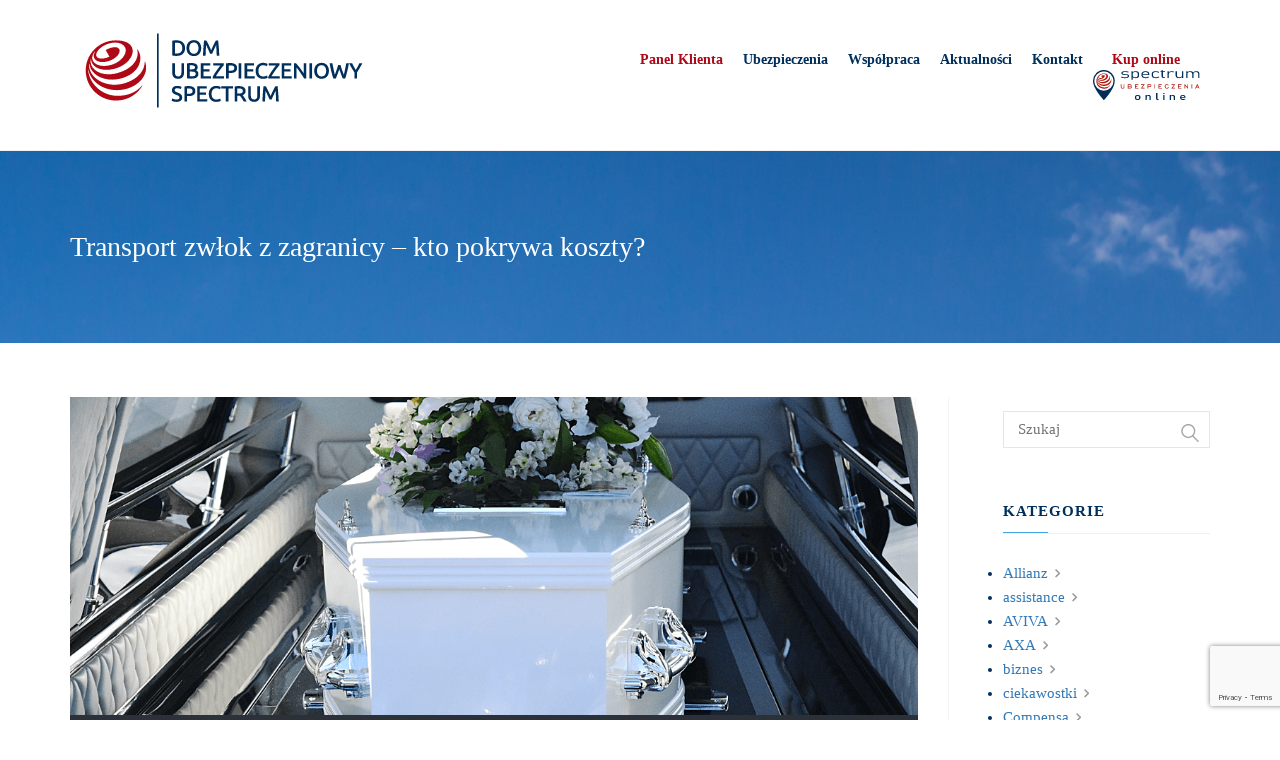

--- FILE ---
content_type: text/html; charset=UTF-8
request_url: https://dus.net.pl/transport-zwlok-z-zagranicy-kto-pokrywa-koszty/
body_size: 21932
content:
<!DOCTYPE html>
<html lang="pl-PL"
    xmlns:og="http://opengraphprotocol.org/schema/"
    xmlns:fb="http://www.facebook.com/2008/fbml">
<head>
<!-- Global site tag (gtag.js) - Google Analytics -->
<script async src="https://www.googletagmanager.com/gtag/js?id=UA-39399182-1"></script>
<script>
  window.dataLayer = window.dataLayer || [];
  function gtag(){dataLayer.push(arguments);}
  gtag('js', new Date());

  // gtag('config', 'UA-39399182-1');
  gtag('config', 'G-Q684BKH0SZ');
</script>

<!-- Google Tag Manager -->
<script>(function(w,d,s,l,i){w[l]=w[l]||[];w[l].push({'gtm.start':
new Date().getTime(),event:'gtm.js'});var f=d.getElementsByTagName(s)[0],
j=d.createElement(s),dl=l!='dataLayer'?'&l='+l:'';j.async=true;j.src=
'https://www.googletagmanager.com/gtm.js?id='+i+dl;f.parentNode.insertBefore(j,f);
})(window,document,'script','dataLayer','GTM-NFFKDTD');</script>
<!-- End Google Tag Manager -->

<script type="application/ld+json">
{
  "@context": "http://schema.org",
  "@type": "Organization",
  "address": {
    "@type": "PostalAddress",
    "addressLocality": "Płock",
    "streetAddress": "Kwiatka 15/1",
    "postalCode": "09-400",
    "addressRegion": "mazowieckie"
  },
  "name": "Dom Ubezpieczeniowy Spectrum Sp. z o.o.",
  "email": "spectrum@dus.net.pl",
  "telephone": "242628401",
  "vatID": "7743235649",
  "image": "https://dus.net.pl/wp-content/uploads/2019/10/spectrumlogo.svg"
}
</script>

<meta charset=UTF-8 />
<meta name=viewport content="width=device-width, initial-scale=1, maximum-scale=1, user-scalable=no">
<link rel=profile href=http://gmpg.org/xfn/11 />
<link rel=pingback href=https://dus.net.pl/xmlrpc.php />
<!-- <meta name="google-site-verification" content="V-v2K_IXcb9VlpA8pR9PGSBaQ2GSkjzXtQWdGNwb2cY" /> -->
<meta name="google-site-verification" content="yVjAG_nGOrGHm68Df3V1fPOHQAU8PPbRRxUKyJKp1O8" />
<!--[if lt IE 9]>
<script src="https://dus.net.pl/wp-content/themes/insurance-agency/assets/js/html5shiv.js"></script>
<![endif]-->
<meta name='robots' content='index, follow, max-image-preview:large, max-snippet:-1, max-video-preview:-1' />
	<style>img:is([sizes="auto" i], [sizes^="auto," i]) { contain-intrinsic-size: 3000px 1500px }</style>
	<script id="cookieyes" type="text/javascript" src="https://cdn-cookieyes.com/client_data/dbc4990f9b30e67844153b4e/script.js"></script>
	<!-- This site is optimized with the Yoast SEO plugin v26.6 - https://yoast.com/wordpress/plugins/seo/ -->
	<title>Transport zwłok z zagranicy – kto pokrywa koszty? - Dom Ubezpieczeniowy SPECTRUM</title>
	<meta name="description" content="Wyjaśniamy, jakie zasady dotyczą sprowadzenia ciała z zagranicy i w jaki sposób może pomóc polisa ubezpieczeniowa - poznaj szczegóły..." />
	<link rel="canonical" href="https://dus.net.pl/transport-zwlok-z-zagranicy-kto-pokrywa-koszty/" />
	<meta name="twitter:label1" content="Napisane przez" />
	<meta name="twitter:data1" content="administrator" />
	<meta name="twitter:label2" content="Szacowany czas czytania" />
	<meta name="twitter:data2" content="3 minuty" />
	<script type="application/ld+json" class="yoast-schema-graph">{"@context":"https://schema.org","@graph":[{"@type":"Article","@id":"https://dus.net.pl/transport-zwlok-z-zagranicy-kto-pokrywa-koszty/#article","isPartOf":{"@id":"https://dus.net.pl/transport-zwlok-z-zagranicy-kto-pokrywa-koszty/"},"author":{"name":"administrator","@id":"https://dus.net.pl/#/schema/person/304c44b1393165aeb652c62ff56bbbce"},"headline":"Transport zwłok z zagranicy – kto pokrywa koszty?","datePublished":"2023-10-11T07:30:00+00:00","mainEntityOfPage":{"@id":"https://dus.net.pl/transport-zwlok-z-zagranicy-kto-pokrywa-koszty/"},"wordCount":695,"commentCount":0,"publisher":{"@id":"https://dus.net.pl/#organization"},"image":{"@id":"https://dus.net.pl/transport-zwlok-z-zagranicy-kto-pokrywa-koszty/#primaryimage"},"thumbnailUrl":"https://dus.net.pl/wp-content/uploads/2023/09/transport-zwlok-z-zagranicy.png","keywords":["DOM UBEZPIECZENIOWY SPECTRUM","franczyza","podróż zagraniczna","polisa turystyczna","spectrum","transport zwłok","turystyka","ubezpiecz zdrowie","ubezpieczenia dobrowolne","ubezpieczenia podróżne","ubezpieczenia turystyczne","ubezpieczenie na życie","ubezpieczenie podróżne"],"articleSection":["ciekawostki","ubezpieczenia"],"inLanguage":"pl-PL","potentialAction":[{"@type":"CommentAction","name":"Comment","target":["https://dus.net.pl/transport-zwlok-z-zagranicy-kto-pokrywa-koszty/#respond"]}]},{"@type":"WebPage","@id":"https://dus.net.pl/transport-zwlok-z-zagranicy-kto-pokrywa-koszty/","url":"https://dus.net.pl/transport-zwlok-z-zagranicy-kto-pokrywa-koszty/","name":"Transport zwłok z zagranicy – kto pokrywa koszty? - Dom Ubezpieczeniowy SPECTRUM","isPartOf":{"@id":"https://dus.net.pl/#website"},"primaryImageOfPage":{"@id":"https://dus.net.pl/transport-zwlok-z-zagranicy-kto-pokrywa-koszty/#primaryimage"},"image":{"@id":"https://dus.net.pl/transport-zwlok-z-zagranicy-kto-pokrywa-koszty/#primaryimage"},"thumbnailUrl":"https://dus.net.pl/wp-content/uploads/2023/09/transport-zwlok-z-zagranicy.png","datePublished":"2023-10-11T07:30:00+00:00","description":"Wyjaśniamy, jakie zasady dotyczą sprowadzenia ciała z zagranicy i w jaki sposób może pomóc polisa ubezpieczeniowa - poznaj szczegóły...","breadcrumb":{"@id":"https://dus.net.pl/transport-zwlok-z-zagranicy-kto-pokrywa-koszty/#breadcrumb"},"inLanguage":"pl-PL","potentialAction":[{"@type":"ReadAction","target":["https://dus.net.pl/transport-zwlok-z-zagranicy-kto-pokrywa-koszty/"]}]},{"@type":"ImageObject","inLanguage":"pl-PL","@id":"https://dus.net.pl/transport-zwlok-z-zagranicy-kto-pokrywa-koszty/#primaryimage","url":"https://dus.net.pl/wp-content/uploads/2023/09/transport-zwlok-z-zagranicy.png","contentUrl":"https://dus.net.pl/wp-content/uploads/2023/09/transport-zwlok-z-zagranicy.png","width":1200,"height":480},{"@type":"BreadcrumbList","@id":"https://dus.net.pl/transport-zwlok-z-zagranicy-kto-pokrywa-koszty/#breadcrumb","itemListElement":[{"@type":"ListItem","position":1,"name":"Strona główna","item":"https://dus.net.pl/"},{"@type":"ListItem","position":2,"name":"Transport zwłok z zagranicy – kto pokrywa koszty?"}]},{"@type":"WebSite","@id":"https://dus.net.pl/#website","url":"https://dus.net.pl/","name":"Dom Ubezpieczeniowy SPECTRUM","description":"DOM UBEZPIECZENIOWY SPECTRUM","publisher":{"@id":"https://dus.net.pl/#organization"},"potentialAction":[{"@type":"SearchAction","target":{"@type":"EntryPoint","urlTemplate":"https://dus.net.pl/?s={search_term_string}"},"query-input":{"@type":"PropertyValueSpecification","valueRequired":true,"valueName":"search_term_string"}}],"inLanguage":"pl-PL"},{"@type":"Organization","@id":"https://dus.net.pl/#organization","name":"Dom Ubezpieczeniowy Spectrum sp. z o.o.","url":"https://dus.net.pl/","logo":{"@type":"ImageObject","inLanguage":"pl-PL","@id":"https://dus.net.pl/#/schema/logo/image/","url":"https://dus.net.pl/wp-content/uploads/2025/01/logo-Spectrum.png","contentUrl":"https://dus.net.pl/wp-content/uploads/2025/01/logo-Spectrum.png","width":1080,"height":1080,"caption":"Dom Ubezpieczeniowy Spectrum sp. z o.o."},"image":{"@id":"https://dus.net.pl/#/schema/logo/image/"}},{"@type":"Person","@id":"https://dus.net.pl/#/schema/person/304c44b1393165aeb652c62ff56bbbce","name":"administrator","url":"https://dus.net.pl/author/waldorm/"}]}</script>
	<!-- / Yoast SEO plugin. -->


<link rel='dns-prefetch' href='//fonts.googleapis.com' />
<link rel='dns-prefetch' href='//use.fontawesome.com' />
<link rel="alternate" type="application/rss+xml" title="Dom Ubezpieczeniowy SPECTRUM &raquo; Kanał z wpisami" href="https://dus.net.pl/feed/" />
<link rel="alternate" type="application/rss+xml" title="Dom Ubezpieczeniowy SPECTRUM &raquo; Kanał z komentarzami" href="https://dus.net.pl/comments/feed/" />
<link rel="alternate" type="application/rss+xml" title="Dom Ubezpieczeniowy SPECTRUM &raquo; Transport zwłok z zagranicy – kto pokrywa koszty? Kanał z komentarzami" href="https://dus.net.pl/transport-zwlok-z-zagranicy-kto-pokrywa-koszty/feed/" />
<meta property="og:title"
	content="Transport zwłok z zagranicy – kto pokrywa koszty?" />
<meta property="og:description" content="DOM UBEZPIECZENIOWY SPECTRUM" />
<meta property="og:type" content="article" />
<meta property="og:url" content="https://dus.net.pl/transport-zwlok-z-zagranicy-kto-pokrywa-koszty/" />
<meta property="og:site_name"
	content="Dom Ubezpieczeniowy SPECTRUM" />
<meta property="og:image"
	content="https://dus.net.pl/wp-content/uploads/2023/09/transport-zwlok-z-zagranicy-1024x410.png" />

<script type="text/javascript">
/* <![CDATA[ */
window._wpemojiSettings = {"baseUrl":"https:\/\/s.w.org\/images\/core\/emoji\/15.0.3\/72x72\/","ext":".png","svgUrl":"https:\/\/s.w.org\/images\/core\/emoji\/15.0.3\/svg\/","svgExt":".svg","source":{"concatemoji":"https:\/\/dus.net.pl\/wp-includes\/js\/wp-emoji-release.min.js?ver=6.7.4"}};
/*! This file is auto-generated */
!function(i,n){var o,s,e;function c(e){try{var t={supportTests:e,timestamp:(new Date).valueOf()};sessionStorage.setItem(o,JSON.stringify(t))}catch(e){}}function p(e,t,n){e.clearRect(0,0,e.canvas.width,e.canvas.height),e.fillText(t,0,0);var t=new Uint32Array(e.getImageData(0,0,e.canvas.width,e.canvas.height).data),r=(e.clearRect(0,0,e.canvas.width,e.canvas.height),e.fillText(n,0,0),new Uint32Array(e.getImageData(0,0,e.canvas.width,e.canvas.height).data));return t.every(function(e,t){return e===r[t]})}function u(e,t,n){switch(t){case"flag":return n(e,"\ud83c\udff3\ufe0f\u200d\u26a7\ufe0f","\ud83c\udff3\ufe0f\u200b\u26a7\ufe0f")?!1:!n(e,"\ud83c\uddfa\ud83c\uddf3","\ud83c\uddfa\u200b\ud83c\uddf3")&&!n(e,"\ud83c\udff4\udb40\udc67\udb40\udc62\udb40\udc65\udb40\udc6e\udb40\udc67\udb40\udc7f","\ud83c\udff4\u200b\udb40\udc67\u200b\udb40\udc62\u200b\udb40\udc65\u200b\udb40\udc6e\u200b\udb40\udc67\u200b\udb40\udc7f");case"emoji":return!n(e,"\ud83d\udc26\u200d\u2b1b","\ud83d\udc26\u200b\u2b1b")}return!1}function f(e,t,n){var r="undefined"!=typeof WorkerGlobalScope&&self instanceof WorkerGlobalScope?new OffscreenCanvas(300,150):i.createElement("canvas"),a=r.getContext("2d",{willReadFrequently:!0}),o=(a.textBaseline="top",a.font="600 32px Arial",{});return e.forEach(function(e){o[e]=t(a,e,n)}),o}function t(e){var t=i.createElement("script");t.src=e,t.defer=!0,i.head.appendChild(t)}"undefined"!=typeof Promise&&(o="wpEmojiSettingsSupports",s=["flag","emoji"],n.supports={everything:!0,everythingExceptFlag:!0},e=new Promise(function(e){i.addEventListener("DOMContentLoaded",e,{once:!0})}),new Promise(function(t){var n=function(){try{var e=JSON.parse(sessionStorage.getItem(o));if("object"==typeof e&&"number"==typeof e.timestamp&&(new Date).valueOf()<e.timestamp+604800&&"object"==typeof e.supportTests)return e.supportTests}catch(e){}return null}();if(!n){if("undefined"!=typeof Worker&&"undefined"!=typeof OffscreenCanvas&&"undefined"!=typeof URL&&URL.createObjectURL&&"undefined"!=typeof Blob)try{var e="postMessage("+f.toString()+"("+[JSON.stringify(s),u.toString(),p.toString()].join(",")+"));",r=new Blob([e],{type:"text/javascript"}),a=new Worker(URL.createObjectURL(r),{name:"wpTestEmojiSupports"});return void(a.onmessage=function(e){c(n=e.data),a.terminate(),t(n)})}catch(e){}c(n=f(s,u,p))}t(n)}).then(function(e){for(var t in e)n.supports[t]=e[t],n.supports.everything=n.supports.everything&&n.supports[t],"flag"!==t&&(n.supports.everythingExceptFlag=n.supports.everythingExceptFlag&&n.supports[t]);n.supports.everythingExceptFlag=n.supports.everythingExceptFlag&&!n.supports.flag,n.DOMReady=!1,n.readyCallback=function(){n.DOMReady=!0}}).then(function(){return e}).then(function(){var e;n.supports.everything||(n.readyCallback(),(e=n.source||{}).concatemoji?t(e.concatemoji):e.wpemoji&&e.twemoji&&(t(e.twemoji),t(e.wpemoji)))}))}((window,document),window._wpemojiSettings);
/* ]]> */
</script>
<link rel='stylesheet' id='jquery.prettyphoto-css' href='https://dus.net.pl/wp-content/plugins/wp-video-lightbox/css/prettyPhoto.css?ver=6.7.4' type='text/css' media='all' />
<link rel='stylesheet' id='video-lightbox-css' href='https://dus.net.pl/wp-content/plugins/wp-video-lightbox/wp-video-lightbox.css?ver=6.7.4' type='text/css' media='all' />
<style id='wp-emoji-styles-inline-css' type='text/css'>

	img.wp-smiley, img.emoji {
		display: inline !important;
		border: none !important;
		box-shadow: none !important;
		height: 1em !important;
		width: 1em !important;
		margin: 0 0.07em !important;
		vertical-align: -0.1em !important;
		background: none !important;
		padding: 0 !important;
	}
</style>
<link rel='stylesheet' id='wp-block-library-css' href='https://dus.net.pl/wp-includes/css/dist/block-library/style.min.css?ver=6.7.4' type='text/css' media='all' />
<style id='font-awesome-svg-styles-default-inline-css' type='text/css'>
.svg-inline--fa {
  display: inline-block;
  height: 1em;
  overflow: visible;
  vertical-align: -.125em;
}
</style>
<link rel='stylesheet' id='font-awesome-svg-styles-css' href='https://dus.net.pl/wp-content/uploads/font-awesome/v5.15.4/css/svg-with-js.css' type='text/css' media='all' />
<style id='font-awesome-svg-styles-inline-css' type='text/css'>
   .wp-block-font-awesome-icon svg::before,
   .wp-rich-text-font-awesome-icon svg::before {content: unset;}
</style>
<style id='classic-theme-styles-inline-css' type='text/css'>
/*! This file is auto-generated */
.wp-block-button__link{color:#fff;background-color:#32373c;border-radius:9999px;box-shadow:none;text-decoration:none;padding:calc(.667em + 2px) calc(1.333em + 2px);font-size:1.125em}.wp-block-file__button{background:#32373c;color:#fff;text-decoration:none}
</style>
<style id='global-styles-inline-css' type='text/css'>
:root{--wp--preset--aspect-ratio--square: 1;--wp--preset--aspect-ratio--4-3: 4/3;--wp--preset--aspect-ratio--3-4: 3/4;--wp--preset--aspect-ratio--3-2: 3/2;--wp--preset--aspect-ratio--2-3: 2/3;--wp--preset--aspect-ratio--16-9: 16/9;--wp--preset--aspect-ratio--9-16: 9/16;--wp--preset--color--black: #000000;--wp--preset--color--cyan-bluish-gray: #abb8c3;--wp--preset--color--white: #ffffff;--wp--preset--color--pale-pink: #f78da7;--wp--preset--color--vivid-red: #cf2e2e;--wp--preset--color--luminous-vivid-orange: #ff6900;--wp--preset--color--luminous-vivid-amber: #fcb900;--wp--preset--color--light-green-cyan: #7bdcb5;--wp--preset--color--vivid-green-cyan: #00d084;--wp--preset--color--pale-cyan-blue: #8ed1fc;--wp--preset--color--vivid-cyan-blue: #0693e3;--wp--preset--color--vivid-purple: #9b51e0;--wp--preset--gradient--vivid-cyan-blue-to-vivid-purple: linear-gradient(135deg,rgba(6,147,227,1) 0%,rgb(155,81,224) 100%);--wp--preset--gradient--light-green-cyan-to-vivid-green-cyan: linear-gradient(135deg,rgb(122,220,180) 0%,rgb(0,208,130) 100%);--wp--preset--gradient--luminous-vivid-amber-to-luminous-vivid-orange: linear-gradient(135deg,rgba(252,185,0,1) 0%,rgba(255,105,0,1) 100%);--wp--preset--gradient--luminous-vivid-orange-to-vivid-red: linear-gradient(135deg,rgba(255,105,0,1) 0%,rgb(207,46,46) 100%);--wp--preset--gradient--very-light-gray-to-cyan-bluish-gray: linear-gradient(135deg,rgb(238,238,238) 0%,rgb(169,184,195) 100%);--wp--preset--gradient--cool-to-warm-spectrum: linear-gradient(135deg,rgb(74,234,220) 0%,rgb(151,120,209) 20%,rgb(207,42,186) 40%,rgb(238,44,130) 60%,rgb(251,105,98) 80%,rgb(254,248,76) 100%);--wp--preset--gradient--blush-light-purple: linear-gradient(135deg,rgb(255,206,236) 0%,rgb(152,150,240) 100%);--wp--preset--gradient--blush-bordeaux: linear-gradient(135deg,rgb(254,205,165) 0%,rgb(254,45,45) 50%,rgb(107,0,62) 100%);--wp--preset--gradient--luminous-dusk: linear-gradient(135deg,rgb(255,203,112) 0%,rgb(199,81,192) 50%,rgb(65,88,208) 100%);--wp--preset--gradient--pale-ocean: linear-gradient(135deg,rgb(255,245,203) 0%,rgb(182,227,212) 50%,rgb(51,167,181) 100%);--wp--preset--gradient--electric-grass: linear-gradient(135deg,rgb(202,248,128) 0%,rgb(113,206,126) 100%);--wp--preset--gradient--midnight: linear-gradient(135deg,rgb(2,3,129) 0%,rgb(40,116,252) 100%);--wp--preset--font-size--small: 13px;--wp--preset--font-size--medium: 20px;--wp--preset--font-size--large: 36px;--wp--preset--font-size--x-large: 42px;--wp--preset--spacing--20: 0.44rem;--wp--preset--spacing--30: 0.67rem;--wp--preset--spacing--40: 1rem;--wp--preset--spacing--50: 1.5rem;--wp--preset--spacing--60: 2.25rem;--wp--preset--spacing--70: 3.38rem;--wp--preset--spacing--80: 5.06rem;--wp--preset--shadow--natural: 6px 6px 9px rgba(0, 0, 0, 0.2);--wp--preset--shadow--deep: 12px 12px 50px rgba(0, 0, 0, 0.4);--wp--preset--shadow--sharp: 6px 6px 0px rgba(0, 0, 0, 0.2);--wp--preset--shadow--outlined: 6px 6px 0px -3px rgba(255, 255, 255, 1), 6px 6px rgba(0, 0, 0, 1);--wp--preset--shadow--crisp: 6px 6px 0px rgba(0, 0, 0, 1);}:where(.is-layout-flex){gap: 0.5em;}:where(.is-layout-grid){gap: 0.5em;}body .is-layout-flex{display: flex;}.is-layout-flex{flex-wrap: wrap;align-items: center;}.is-layout-flex > :is(*, div){margin: 0;}body .is-layout-grid{display: grid;}.is-layout-grid > :is(*, div){margin: 0;}:where(.wp-block-columns.is-layout-flex){gap: 2em;}:where(.wp-block-columns.is-layout-grid){gap: 2em;}:where(.wp-block-post-template.is-layout-flex){gap: 1.25em;}:where(.wp-block-post-template.is-layout-grid){gap: 1.25em;}.has-black-color{color: var(--wp--preset--color--black) !important;}.has-cyan-bluish-gray-color{color: var(--wp--preset--color--cyan-bluish-gray) !important;}.has-white-color{color: var(--wp--preset--color--white) !important;}.has-pale-pink-color{color: var(--wp--preset--color--pale-pink) !important;}.has-vivid-red-color{color: var(--wp--preset--color--vivid-red) !important;}.has-luminous-vivid-orange-color{color: var(--wp--preset--color--luminous-vivid-orange) !important;}.has-luminous-vivid-amber-color{color: var(--wp--preset--color--luminous-vivid-amber) !important;}.has-light-green-cyan-color{color: var(--wp--preset--color--light-green-cyan) !important;}.has-vivid-green-cyan-color{color: var(--wp--preset--color--vivid-green-cyan) !important;}.has-pale-cyan-blue-color{color: var(--wp--preset--color--pale-cyan-blue) !important;}.has-vivid-cyan-blue-color{color: var(--wp--preset--color--vivid-cyan-blue) !important;}.has-vivid-purple-color{color: var(--wp--preset--color--vivid-purple) !important;}.has-black-background-color{background-color: var(--wp--preset--color--black) !important;}.has-cyan-bluish-gray-background-color{background-color: var(--wp--preset--color--cyan-bluish-gray) !important;}.has-white-background-color{background-color: var(--wp--preset--color--white) !important;}.has-pale-pink-background-color{background-color: var(--wp--preset--color--pale-pink) !important;}.has-vivid-red-background-color{background-color: var(--wp--preset--color--vivid-red) !important;}.has-luminous-vivid-orange-background-color{background-color: var(--wp--preset--color--luminous-vivid-orange) !important;}.has-luminous-vivid-amber-background-color{background-color: var(--wp--preset--color--luminous-vivid-amber) !important;}.has-light-green-cyan-background-color{background-color: var(--wp--preset--color--light-green-cyan) !important;}.has-vivid-green-cyan-background-color{background-color: var(--wp--preset--color--vivid-green-cyan) !important;}.has-pale-cyan-blue-background-color{background-color: var(--wp--preset--color--pale-cyan-blue) !important;}.has-vivid-cyan-blue-background-color{background-color: var(--wp--preset--color--vivid-cyan-blue) !important;}.has-vivid-purple-background-color{background-color: var(--wp--preset--color--vivid-purple) !important;}.has-black-border-color{border-color: var(--wp--preset--color--black) !important;}.has-cyan-bluish-gray-border-color{border-color: var(--wp--preset--color--cyan-bluish-gray) !important;}.has-white-border-color{border-color: var(--wp--preset--color--white) !important;}.has-pale-pink-border-color{border-color: var(--wp--preset--color--pale-pink) !important;}.has-vivid-red-border-color{border-color: var(--wp--preset--color--vivid-red) !important;}.has-luminous-vivid-orange-border-color{border-color: var(--wp--preset--color--luminous-vivid-orange) !important;}.has-luminous-vivid-amber-border-color{border-color: var(--wp--preset--color--luminous-vivid-amber) !important;}.has-light-green-cyan-border-color{border-color: var(--wp--preset--color--light-green-cyan) !important;}.has-vivid-green-cyan-border-color{border-color: var(--wp--preset--color--vivid-green-cyan) !important;}.has-pale-cyan-blue-border-color{border-color: var(--wp--preset--color--pale-cyan-blue) !important;}.has-vivid-cyan-blue-border-color{border-color: var(--wp--preset--color--vivid-cyan-blue) !important;}.has-vivid-purple-border-color{border-color: var(--wp--preset--color--vivid-purple) !important;}.has-vivid-cyan-blue-to-vivid-purple-gradient-background{background: var(--wp--preset--gradient--vivid-cyan-blue-to-vivid-purple) !important;}.has-light-green-cyan-to-vivid-green-cyan-gradient-background{background: var(--wp--preset--gradient--light-green-cyan-to-vivid-green-cyan) !important;}.has-luminous-vivid-amber-to-luminous-vivid-orange-gradient-background{background: var(--wp--preset--gradient--luminous-vivid-amber-to-luminous-vivid-orange) !important;}.has-luminous-vivid-orange-to-vivid-red-gradient-background{background: var(--wp--preset--gradient--luminous-vivid-orange-to-vivid-red) !important;}.has-very-light-gray-to-cyan-bluish-gray-gradient-background{background: var(--wp--preset--gradient--very-light-gray-to-cyan-bluish-gray) !important;}.has-cool-to-warm-spectrum-gradient-background{background: var(--wp--preset--gradient--cool-to-warm-spectrum) !important;}.has-blush-light-purple-gradient-background{background: var(--wp--preset--gradient--blush-light-purple) !important;}.has-blush-bordeaux-gradient-background{background: var(--wp--preset--gradient--blush-bordeaux) !important;}.has-luminous-dusk-gradient-background{background: var(--wp--preset--gradient--luminous-dusk) !important;}.has-pale-ocean-gradient-background{background: var(--wp--preset--gradient--pale-ocean) !important;}.has-electric-grass-gradient-background{background: var(--wp--preset--gradient--electric-grass) !important;}.has-midnight-gradient-background{background: var(--wp--preset--gradient--midnight) !important;}.has-small-font-size{font-size: var(--wp--preset--font-size--small) !important;}.has-medium-font-size{font-size: var(--wp--preset--font-size--medium) !important;}.has-large-font-size{font-size: var(--wp--preset--font-size--large) !important;}.has-x-large-font-size{font-size: var(--wp--preset--font-size--x-large) !important;}
:where(.wp-block-post-template.is-layout-flex){gap: 1.25em;}:where(.wp-block-post-template.is-layout-grid){gap: 1.25em;}
:where(.wp-block-columns.is-layout-flex){gap: 2em;}:where(.wp-block-columns.is-layout-grid){gap: 2em;}
:root :where(.wp-block-pullquote){font-size: 1.5em;line-height: 1.6;}
</style>
<link rel='stylesheet' id='rs-plugin-settings-css' href='https://dus.net.pl/wp-content/plugins/revslider/public/assets/css/settings.css?ver=5.4.7.1' type='text/css' media='all' />
<style id='rs-plugin-settings-inline-css' type='text/css'>
#rs-demo-id {}
</style>
<link rel='stylesheet' id='bodhi-svgs-attachment-css' href='https://dus.net.pl/wp-content/plugins/svg-support/css/svgs-attachment.css' type='text/css' media='all' />
<link rel='stylesheet' id='rt_insurance_style-css' href='https://dus.net.pl/wp-content/themes/insurance-agency-child/style.css?ver=6.7.4' type='text/css' media='all' />
<link rel='stylesheet' id='rt_insurance_bootstrap-css' href='https://dus.net.pl/wp-content/themes/insurance-agency-child/assets/css/bootstrap.css?ver=6.7.4' type='text/css' media='all' />
<link rel='stylesheet' id='rt_insurance_font-awesome-css' href='https://dus.net.pl/wp-content/themes/insurance-agency-child/assets/css/font-awesome.css?ver=6.7.4' type='text/css' media='all' />
<link rel='stylesheet' id='rt_insurance_fonts-css' href='//fonts.googleapis.com/css?family=Droid+Sans%7CSource+Sans+Pro%3A300%2C400%2C600%26subset%3Dlatin%2Clatin-ext&#038;ver=1.0.0' type='text/css' media='all' />
<link rel='stylesheet' id='rt_insurance_styledefaultblue-css' href='https://dus.net.pl/wp-content/themes/insurance-agency-child/style-default-blue.css?ver=6.7.4' type='text/css' media='all' />
<link rel='stylesheet' id='fw-ext-builder-frontend-grid-css' href='https://dus.net.pl/wp-content/plugins/rt-unyson-framework-customizations/extensions/builder/static/css/frontend-grid.css?ver=1.2.12' type='text/css' media='all' />
<link rel='stylesheet' id='fw-ext-forms-default-styles-css' href='https://dus.net.pl/wp-content/plugins/unyson/framework/extensions/forms/static/css/frontend.css?ver=2.7.31' type='text/css' media='all' />
<link rel='stylesheet' id='font-awesome-official-css' href='https://use.fontawesome.com/releases/v5.15.4/css/all.css' type='text/css' media='all' integrity="sha384-DyZ88mC6Up2uqS4h/KRgHuoeGwBcD4Ng9SiP4dIRy0EXTlnuz47vAwmeGwVChigm" crossorigin="anonymous" />
<link rel='stylesheet' id='fancybox-css' href='https://dus.net.pl/wp-content/plugins/easy-fancybox/fancybox/1.3.28/jquery.fancybox.min.css?ver=6.7.4' type='text/css' media='screen' />
<style id='fancybox-inline-css' type='text/css'>
.fancybox-hidden{display:none}#fancybox-content .fancybox-hidden,#fancybox-tmp .fancybox-hidden{display:revert}
</style>
<link rel='stylesheet' id='font-awesome-official-v4shim-css' href='https://use.fontawesome.com/releases/v5.15.4/css/v4-shims.css' type='text/css' media='all' integrity="sha384-Vq76wejb3QJM4nDatBa5rUOve+9gkegsjCebvV/9fvXlGWo4HCMR4cJZjjcF6Viv" crossorigin="anonymous" />
<style id='font-awesome-official-v4shim-inline-css' type='text/css'>
@font-face {
font-family: "FontAwesome";
font-display: block;
src: url("https://use.fontawesome.com/releases/v5.15.4/webfonts/fa-brands-400.eot"),
		url("https://use.fontawesome.com/releases/v5.15.4/webfonts/fa-brands-400.eot?#iefix") format("embedded-opentype"),
		url("https://use.fontawesome.com/releases/v5.15.4/webfonts/fa-brands-400.woff2") format("woff2"),
		url("https://use.fontawesome.com/releases/v5.15.4/webfonts/fa-brands-400.woff") format("woff"),
		url("https://use.fontawesome.com/releases/v5.15.4/webfonts/fa-brands-400.ttf") format("truetype"),
		url("https://use.fontawesome.com/releases/v5.15.4/webfonts/fa-brands-400.svg#fontawesome") format("svg");
}

@font-face {
font-family: "FontAwesome";
font-display: block;
src: url("https://use.fontawesome.com/releases/v5.15.4/webfonts/fa-solid-900.eot"),
		url("https://use.fontawesome.com/releases/v5.15.4/webfonts/fa-solid-900.eot?#iefix") format("embedded-opentype"),
		url("https://use.fontawesome.com/releases/v5.15.4/webfonts/fa-solid-900.woff2") format("woff2"),
		url("https://use.fontawesome.com/releases/v5.15.4/webfonts/fa-solid-900.woff") format("woff"),
		url("https://use.fontawesome.com/releases/v5.15.4/webfonts/fa-solid-900.ttf") format("truetype"),
		url("https://use.fontawesome.com/releases/v5.15.4/webfonts/fa-solid-900.svg#fontawesome") format("svg");
}

@font-face {
font-family: "FontAwesome";
font-display: block;
src: url("https://use.fontawesome.com/releases/v5.15.4/webfonts/fa-regular-400.eot"),
		url("https://use.fontawesome.com/releases/v5.15.4/webfonts/fa-regular-400.eot?#iefix") format("embedded-opentype"),
		url("https://use.fontawesome.com/releases/v5.15.4/webfonts/fa-regular-400.woff2") format("woff2"),
		url("https://use.fontawesome.com/releases/v5.15.4/webfonts/fa-regular-400.woff") format("woff"),
		url("https://use.fontawesome.com/releases/v5.15.4/webfonts/fa-regular-400.ttf") format("truetype"),
		url("https://use.fontawesome.com/releases/v5.15.4/webfonts/fa-regular-400.svg#fontawesome") format("svg");
unicode-range: U+F004-F005,U+F007,U+F017,U+F022,U+F024,U+F02E,U+F03E,U+F044,U+F057-F059,U+F06E,U+F070,U+F075,U+F07B-F07C,U+F080,U+F086,U+F089,U+F094,U+F09D,U+F0A0,U+F0A4-F0A7,U+F0C5,U+F0C7-F0C8,U+F0E0,U+F0EB,U+F0F3,U+F0F8,U+F0FE,U+F111,U+F118-F11A,U+F11C,U+F133,U+F144,U+F146,U+F14A,U+F14D-F14E,U+F150-F152,U+F15B-F15C,U+F164-F165,U+F185-F186,U+F191-F192,U+F1AD,U+F1C1-F1C9,U+F1CD,U+F1D8,U+F1E3,U+F1EA,U+F1F6,U+F1F9,U+F20A,U+F247-F249,U+F24D,U+F254-F25B,U+F25D,U+F267,U+F271-F274,U+F279,U+F28B,U+F28D,U+F2B5-F2B6,U+F2B9,U+F2BB,U+F2BD,U+F2C1-F2C2,U+F2D0,U+F2D2,U+F2DC,U+F2ED,U+F328,U+F358-F35B,U+F3A5,U+F3D1,U+F410,U+F4AD;
}
</style>
<script type="text/javascript" src="https://dus.net.pl/wp-includes/js/jquery/jquery.min.js?ver=3.7.1" id="jquery-core-js"></script>
<script type="text/javascript" src="https://dus.net.pl/wp-includes/js/jquery/jquery-migrate.min.js?ver=3.4.1" id="jquery-migrate-js"></script>
<script type="text/javascript" src="https://dus.net.pl/wp-content/plugins/wp-video-lightbox/js/jquery.prettyPhoto.js?ver=3.1.6" id="jquery.prettyphoto-js"></script>
<script type="text/javascript" id="video-lightbox-js-extra">
/* <![CDATA[ */
var vlpp_vars = {"prettyPhoto_rel":"wp-video-lightbox","animation_speed":"fast","slideshow":"5000","autoplay_slideshow":"false","opacity":"0.80","show_title":"true","allow_resize":"true","allow_expand":"true","default_width":"640","default_height":"480","counter_separator_label":"\/","theme":"pp_default","horizontal_padding":"20","hideflash":"false","wmode":"opaque","autoplay":"false","modal":"false","deeplinking":"false","overlay_gallery":"true","overlay_gallery_max":"30","keyboard_shortcuts":"true","ie6_fallback":"true"};
/* ]]> */
</script>
<script type="text/javascript" src="https://dus.net.pl/wp-content/plugins/wp-video-lightbox/js/video-lightbox.js?ver=3.1.6" id="video-lightbox-js"></script>
<script type="text/javascript" src="https://dus.net.pl/wp-content/plugins/svg-support/vendor/DOMPurify/DOMPurify.min.js?ver=2.5.8" id="bodhi-dompurify-library-js"></script>
<script type="text/javascript" src="https://dus.net.pl/wp-content/plugins/revslider/public/assets/js/jquery.themepunch.tools.min.js?ver=5.4.7.1" id="tp-tools-js"></script>
<script type="text/javascript" src="https://dus.net.pl/wp-content/plugins/revslider/public/assets/js/jquery.themepunch.revolution.min.js?ver=5.4.7.1" id="revmin-js"></script>
<script type="text/javascript" id="bodhi_svg_inline-js-extra">
/* <![CDATA[ */
var svgSettings = {"skipNested":""};
/* ]]> */
</script>
<script type="text/javascript" src="https://dus.net.pl/wp-content/plugins/svg-support/js/min/svgs-inline-min.js" id="bodhi_svg_inline-js"></script>
<script type="text/javascript" id="bodhi_svg_inline-js-after">
/* <![CDATA[ */
cssTarget={"Bodhi":"img.style-svg","ForceInlineSVG":"style-svg"};ForceInlineSVGActive="false";frontSanitizationEnabled="on";
/* ]]> */
</script>
<link rel="https://api.w.org/" href="https://dus.net.pl/wp-json/" /><link rel="alternate" title="JSON" type="application/json" href="https://dus.net.pl/wp-json/wp/v2/posts/7263" /><link rel="EditURI" type="application/rsd+xml" title="RSD" href="https://dus.net.pl/xmlrpc.php?rsd" />

<link rel='shortlink' href='https://dus.net.pl/?p=7263' />
<link rel="alternate" title="oEmbed (JSON)" type="application/json+oembed" href="https://dus.net.pl/wp-json/oembed/1.0/embed?url=https%3A%2F%2Fdus.net.pl%2Ftransport-zwlok-z-zagranicy-kto-pokrywa-koszty%2F" />
<link rel="alternate" title="oEmbed (XML)" type="text/xml+oembed" href="https://dus.net.pl/wp-json/oembed/1.0/embed?url=https%3A%2F%2Fdus.net.pl%2Ftransport-zwlok-z-zagranicy-kto-pokrywa-koszty%2F&#038;format=xml" />
<script>
            WP_VIDEO_LIGHTBOX_VERSION="1.9.12";
            WP_VID_LIGHTBOX_URL="https://dus.net.pl/wp-content/plugins/wp-video-lightbox";
                        function wpvl_paramReplace(name, string, value) {
                // Find the param with regex
                // Grab the first character in the returned string (should be ? or &)
                // Replace our href string with our new value, passing on the name and delimeter

                var re = new RegExp("[\?&]" + name + "=([^&#]*)");
                var matches = re.exec(string);
                var newString;

                if (matches === null) {
                    // if there are no params, append the parameter
                    newString = string + '?' + name + '=' + value;
                } else {
                    var delimeter = matches[0].charAt(0);
                    newString = string.replace(re, delimeter + name + "=" + value);
                }
                return newString;
            }
            </script>
<style>
		.mainheadlinewrapperpage {
		background-image: url(https://dus.net.pl/wp-content/uploads/2015/12/insurance-headline-bg-3.png);
	}

	</style>

<style>
	</style>

      <meta name="onesignal" content="wordpress-plugin"/>
            <script>

      window.OneSignalDeferred = window.OneSignalDeferred || [];

      OneSignalDeferred.push(function(OneSignal) {
        var oneSignal_options = {};
        window._oneSignalInitOptions = oneSignal_options;

        oneSignal_options['serviceWorkerParam'] = { scope: '/' };
oneSignal_options['serviceWorkerPath'] = 'OneSignalSDKWorker.js.php';

        OneSignal.Notifications.setDefaultUrl("https://dus.net.pl");

        oneSignal_options['wordpress'] = true;
oneSignal_options['appId'] = 'cb6a5996-bf11-4fa7-ae66-59c9192176e7';
oneSignal_options['allowLocalhostAsSecureOrigin'] = true;
oneSignal_options['welcomeNotification'] = { };
oneSignal_options['welcomeNotification']['title'] = "Dom Ubezpieczeniowy SPECTRUM";
oneSignal_options['welcomeNotification']['message'] = "Dziękujemy za subskrypcję!";
oneSignal_options['path'] = "https://dus.net.pl/wp-content/plugins/onesignal-free-web-push-notifications/sdk_files/";
oneSignal_options['promptOptions'] = { };
oneSignal_options['promptOptions']['actionMessage'] = "Chcesz dostawać powiadomienia?";
oneSignal_options['promptOptions']['exampleNotificationTitleDesktop'] = "Przykładowe powiadomienia.";
oneSignal_options['promptOptions']['exampleNotificationMessageDesktop'] = "Powiadomienia pojawią się na twoim komputerze.";
oneSignal_options['promptOptions']['exampleNotificationTitleMobile'] = "Przykładowe powiadomienia.";
oneSignal_options['promptOptions']['exampleNotificationMessageMobile'] = "Powiadomienia pojawią się na twoim urządzeniu.";
oneSignal_options['promptOptions']['exampleNotificationCaption'] = "Możesz odsubskrybować w każdej chwili.";
oneSignal_options['promptOptions']['acceptButtonText'] = "Kontynuuj";
oneSignal_options['promptOptions']['cancelButtonText'] = "Nie, dziękuję";
oneSignal_options['promptOptions']['siteName'] = "https://dus.net.pl/";
oneSignal_options['promptOptions']['autoAcceptTitle'] = "Zezwól";
              OneSignal.init(window._oneSignalInitOptions);
              OneSignal.Slidedown.promptPush()      });

      function documentInitOneSignal() {
        var oneSignal_elements = document.getElementsByClassName("OneSignal-prompt");

        var oneSignalLinkClickHandler = function(event) { OneSignal.Notifications.requestPermission(); event.preventDefault(); };        for(var i = 0; i < oneSignal_elements.length; i++)
          oneSignal_elements[i].addEventListener('click', oneSignalLinkClickHandler, false);
      }

      if (document.readyState === 'complete') {
           documentInitOneSignal();
      }
      else {
           window.addEventListener("load", function(event){
               documentInitOneSignal();
          });
      }
    </script>
<meta name="generator" content="Powered by Slider Revolution 5.4.7.1 - responsive, Mobile-Friendly Slider Plugin for WordPress with comfortable drag and drop interface." />
<link rel="icon" href="https://dus.net.pl/wp-content/uploads/2019/01/kolko-150x150.png" sizes="32x32" />
<link rel="icon" href="https://dus.net.pl/wp-content/uploads/2019/01/kolko.png" sizes="192x192" />
<link rel="apple-touch-icon" href="https://dus.net.pl/wp-content/uploads/2019/01/kolko.png" />
<meta name="msapplication-TileImage" content="https://dus.net.pl/wp-content/uploads/2019/01/kolko.png" />
<script type="text/javascript">function setREVStartSize(e){									
						try{ e.c=jQuery(e.c);var i=jQuery(window).width(),t=9999,r=0,n=0,l=0,f=0,s=0,h=0;
							if(e.responsiveLevels&&(jQuery.each(e.responsiveLevels,function(e,f){f>i&&(t=r=f,l=e),i>f&&f>r&&(r=f,n=e)}),t>r&&(l=n)),f=e.gridheight[l]||e.gridheight[0]||e.gridheight,s=e.gridwidth[l]||e.gridwidth[0]||e.gridwidth,h=i/s,h=h>1?1:h,f=Math.round(h*f),"fullscreen"==e.sliderLayout){var u=(e.c.width(),jQuery(window).height());if(void 0!=e.fullScreenOffsetContainer){var c=e.fullScreenOffsetContainer.split(",");if (c) jQuery.each(c,function(e,i){u=jQuery(i).length>0?u-jQuery(i).outerHeight(!0):u}),e.fullScreenOffset.split("%").length>1&&void 0!=e.fullScreenOffset&&e.fullScreenOffset.length>0?u-=jQuery(window).height()*parseInt(e.fullScreenOffset,0)/100:void 0!=e.fullScreenOffset&&e.fullScreenOffset.length>0&&(u-=parseInt(e.fullScreenOffset,0))}f=u}else void 0!=e.minHeight&&f<e.minHeight&&(f=e.minHeight);e.c.closest(".rev_slider_wrapper").css({height:f})					
						}catch(d){console.log("Failure at Presize of Slider:"+d)}						
					};</script>
</head>
<body class="post-template-default single single-post postid-7263 single-format-standard" data-spy="scroll">
<!-- Google Tag Manager (noscript) -->
<noscript><iframe src="https://www.googletagmanager.com/ns.html?id=GTM-NFFKDTD"
height="0" width="0" style="display:none;visibility:hidden"></iframe></noscript>
<!-- End Google Tag Manager (noscript) -->


<!-- primary navigation for single page -->
<div id="home"></div>
<header>
	<div
		class="wrapper100percent ">
		<!--<div class="top1 top">
    <div class="container widgets-style1">
      <div class="row">
        <div class="col-lg-6">
          		<aside id="text-2" class="widget widget_text">			<div class="textwidget"><a href=""><i class="fa fa-facebook"></i></a>
<a href=""><i class="fa fa-linkedin"></i></a>

<span>24 262 84 01 </span></i></a>
 <a href="mailto:spectrum@dus.net.pl "><i class="fa fa-envelope last"> <span>spectrum@dus.net.pl </span></i></a></div>
		</aside>			</div>
	<div class="col-lg-6 header-right-widget">
			</div>
	</div>
	</div>
	</div>-->
	<!-- menu -->
	<nav
		class="navbar navbar-height1 ">
		<div class="container navbar-inner">
			<div class="row">
				<div class="col-lg-12">
					<div class="responsive-wrapper">
						<div class="navbar-header">
							<div class="navbar-brand">
								<div class='site-logo'>
									<a href='https://dus.net.pl/'
										title='Dom Ubezpieczeniowy SPECTRUM'
										rel='home'><img
											src='https://dus.net.pl/wp-content/uploads/2024/11/spectrumlogo.svg'
											alt='Dom Ubezpieczeniowy SPECTRUM'></a>
								</div>
							</div>
							<div id="toggle-icon" class="navbar-toggle" data-toggle="collapse"
								data-target=".navbar-ex1-collapse">
								<span></span>
								<span></span>
								<span></span>
							</div>
						</div>
					</div>
					<!-- <div class="responsive-wrapper">
        <div class="navbar-header">
          <div class="navbar-brand">
          					<hgroup>
						<h2 class='site-title'><a
								href='https://dus.net.pl/'
								title='Dom Ubezpieczeniowy SPECTRUM'
								rel='home'>Dom Ubezpieczeniowy SPECTRUM</a>
						</h2>
						<h2 class='site-description'>
							DOM UBEZPIECZENIOWY SPECTRUM						</h2>
					</hgroup>
									</div>
				<div id="toggle-icon" class="navbar-toggle" data-toggle="collapse" data-target=".navbar-ex1-collapse">
					<span></span>
					<span></span>
					<span></span>
				</div>
			</div>
		</div> -->
		<div class="collapse navbar-collapse navbar-ex1-collapse">
			<div class="cl-effect-12">
				<div class="menu-menu1-container"><ul id="menu-menu1" class="nav navbar-nav pull-right"><li id="menu-item-3861" class="menu-item menu-item-type-custom menu-item-object-custom menu-item-3861"><a href="https://panelklienta.dus.net.pl/"><span style="color:#ae0917;font-wieght:bold">Panel Klienta</span></a></li>
<li id="menu-item-158" class="menu-item menu-item-type-custom menu-item-object-custom menu-item-has-children menu-item-158"><a href="https://dus.net.pl/#ubezpieczsie">Ubezpieczenia</a>
<ul class="sub-menu">
	<li id="menu-item-5647" class="menu-item menu-item-type-post_type menu-item-object-page menu-item-5647"><a href="https://dus.net.pl/spectrummobile/">SPECTRUM mobile – aplikacja ubezpieczeniowa</a></li>
	<li id="menu-item-1379" class="menu-item menu-item-type-custom menu-item-object-custom menu-item-1379"><a href="https://dus.net.pl/#o-nas">O nas</a></li>
	<li id="menu-item-1380" class="menu-item menu-item-type-custom menu-item-object-custom menu-item-1380"><a href="https://dus.net.pl/#produkty">Produkty</a></li>
	<li id="menu-item-2373" class="menu-item menu-item-type-post_type menu-item-object-page menu-item-2373"><a href="https://dus.net.pl/zgloszenie-szkody/">Zgłoszenie szkody</a></li>
	<li id="menu-item-1382" class="menu-item menu-item-type-custom menu-item-object-custom menu-item-1382"><a href="https://dus.net.pl/#znajdz-nas">Nasze placówki</a></li>
	<li id="menu-item-6155" class="menu-item menu-item-type-post_type menu-item-object-page menu-item-6155"><a href="https://dus.net.pl/ubezpieczenia/dla-firm/">Dla firm</a></li>
	<li id="menu-item-2261" class="menu-item menu-item-type-post_type menu-item-object-page menu-item-2261"><a href="https://dus.net.pl/towarzystwa-ubezpieczeniowe/">Towarzystwa ubezpieczeniowe</a></li>
	<li id="menu-item-1967" class="menu-item menu-item-type-post_type menu-item-object-page menu-item-1967"><a href="https://dus.net.pl/pliki-do-pobrania/">Pliki do pobrania</a></li>
	<li id="menu-item-2279" class="menu-item menu-item-type-post_type menu-item-object-page menu-item-2279"><a href="https://dus.net.pl/przydatne-linki/">Przydatne linki</a></li>
</ul>
</li>
<li id="menu-item-1984" class="menu-item menu-item-type-custom menu-item-object-custom menu-item-has-children menu-item-1984"><a href="https://dus.net.pl/wspolpraca/">Współpraca</a>
<ul class="sub-menu">
	<li id="menu-item-4337" class="menu-item menu-item-type-post_type menu-item-object-page menu-item-4337"><a href="https://dus.net.pl/wspolpraca/">Współpraca ze Spectrum</a></li>
	<li id="menu-item-2488" class="menu-item menu-item-type-post_type menu-item-object-page menu-item-2488"><a href="https://dus.net.pl/agent-nowej-generacji/">Agent nowej generacji</a></li>
	<li id="menu-item-4793" class="menu-item menu-item-type-post_type menu-item-object-page menu-item-4793"><a href="https://dus.net.pl/sadus-innowacyjny-system-all-in-1/">System All in #1</a></li>
	<li id="menu-item-4804" class="menu-item menu-item-type-post_type menu-item-object-page menu-item-4804"><a href="https://dus.net.pl/jak-zaczac-kariere-w-ubezpieczeniach/">Jak zacząć karierę w ubezpieczeniach?</a></li>
	<li id="menu-item-3744" class="menu-item menu-item-type-post_type menu-item-object-page menu-item-3744"><a href="https://dus.net.pl/aplikacja-dla-agentow-ubezpieczeniowych-sadus-mobile/">Aplikacja dla agentów ubezpieczeniowych SADUS mobile</a></li>
	<li id="menu-item-4338" class="menu-item menu-item-type-custom menu-item-object-custom menu-item-4338"><a href="/wspolpraca/#formularz-kontaktowy-wspolpraca">Dołącz do nas</a></li>
</ul>
</li>
<li id="menu-item-1583" class="menu-item menu-item-type-custom menu-item-object-custom menu-item-has-children menu-item-1583"><a href="https://dus.net.pl/#aktualnosci">Aktualności</a>
<ul class="sub-menu">
	<li id="menu-item-1595" class="menu-item menu-item-type-custom menu-item-object-custom menu-item-1595"><a href="https://dus.net.pl/#artykuly">Artykuły</a></li>
</ul>
</li>
<li id="menu-item-162" class="menu-item menu-item-type-custom menu-item-object-custom menu-item-has-children menu-item-162"><a href="https://dus.net.pl/#napiszdonas">Kontakt</a>
<ul class="sub-menu">
	<li id="menu-item-2168" class="menu-item menu-item-type-post_type menu-item-object-page menu-item-2168"><a href="https://dus.net.pl/centrala/">Centrala</a></li>
	<li id="menu-item-1597" class="menu-item menu-item-type-custom menu-item-object-custom menu-item-1597"><a href="https://dus.net.pl/#znajdz-nas">Placówki</a></li>
	<li id="menu-item-2335" class="menu-item menu-item-type-post_type menu-item-object-page menu-item-2335"><a href="https://dus.net.pl/kontakt-ubezpieczenia/">Ubezpieczenie</a></li>
	<li id="menu-item-2036" class="menu-item menu-item-type-custom menu-item-object-custom menu-item-2036"><a href="https://dus.net.pl/wspolpraca/#formularz-kontaktowy-wspolpraca">Współpraca</a></li>
	<li id="menu-item-1616" class="menu-item menu-item-type-post_type menu-item-object-page menu-item-1616"><a href="https://dus.net.pl/rekrutacja/">Praca</a></li>
	<li id="menu-item-7870" class="menu-item menu-item-type-post_type menu-item-object-page menu-item-7870"><a href="https://dus.net.pl/biuro-zdalne/">Biuro zdalne</a></li>
	<li id="menu-item-2574" class="menu-item menu-item-type-custom menu-item-object-custom menu-item-home menu-item-2574"><a href="http://dus.net.pl/#footer">Dla mediów</a></li>
</ul>
</li>
<li id="menu-item-4016" class="menu-item menu-item-type-custom menu-item-object-custom menu-item-4016"><a target="_blank" href="https://dus.net.pl/kalkulator"><span style="color:#ae0917;font-wieght:bold">Kup online</span><br><div id="kupOnlineBg"><img src="https://dus.net.pl/wp-content/uploads/2020/07/spectrum-online.svg" /></div></a></li>
</ul></div>			</div>
		</div>
		</div>
		</div>
		</div>
	</nav>
	<!-- menu end -->

	</div>
</header>
<div class="menuswitch-point wrapper100percent"> </div>
<div id="wrapperpages">


    <!-- inner pages title -->
<header class="mainheadlinewrapperpage">
  <div class="container">
    <div class="row">
      <div class="col-sm-12 mainheadlinewrapperpage-left">
        <h1 class="entry-title">Transport zwłok z zagranicy – kto pokrywa koszty?</h1>
      </div>
    </div>
  </div>
</header> 
  <div class="wrapper100percent">
    <div class="container">
      <div class="row blogpages">
        
        <div class="col-md-9">
                <!-- post -->
        <article>
        <div class="text-center">
          <img width="1200" height="450" src="https://dus.net.pl/wp-content/uploads/2023/09/transport-zwlok-z-zagranicy-1200x450.png" class="attachment-rt_insurance_one_row_img size-rt_insurance_one_row_img wp-post-image" alt="" decoding="async" fetchpriority="high" />        </div>
          <!-- meta -->
          <div class="meta">
  <p>  <i class="fa fa-clock-o"></i> 11 października 2023 </p>
  <!-- <p> <i class="fa fa-user"></i>-->      <!--</p>-->
  <p> <i class="fa fa-comment"></i>  <a href="https://dus.net.pl/category/ciekawostki/" rel="category tag">ciekawostki</a>, <a href="https://dus.net.pl/category/ubezpieczenia/" rel="category tag">ubezpieczenia</a>  </p>
</div>
          <!-- meta end -->
          <div class="wrapper100percent">
            <p style="text-align: justify;"><span style="background-color: transparent; color: #726e6e; font-family: Calibri; font-size: 11pt;">Nagła choroba lub śmiertelny wypadek bliskiej osoby podczas podróży mogą spowodować, że konieczny będzie transport zwłok z zagranicy samolotem lub innym środkiem lokomocyjnym. Takie rozwiązanie umożliwia zorganizowanie pochówku w miejscu zamieszkania zmarłego i jego bliskich. Wyjaśniamy, jakie zasady dotyczą sprowadzenia ciała z zagranicy i w jaki sposób może pomóc ubezpieczenie. </span></p>
<p><!-- Spis treści --></p>
<p style="text-align: justify;"><span style="background-color: transparent; color: #726e6e; font-family: Calibri; font-size: 11pt;"><strong>Spis treści </strong></span></p>
<p><strong><!-- LISTA  --> </strong></p>
<ul>
<li style="text-align: justify;"><strong><span style="background-color: transparent; color: #726e6e; font-family: Calibri; font-size: 11pt;"><a href="#Sprowadzenie zwłok z zagranicy – przepisy i procedury">Sprowadzenie zwłok z zagranicy – przepisy i procedury</a></span> </strong></li>
<li style="text-align: justify;"><strong><span style="background-color: transparent; color: #726e6e; font-family: Calibri; font-size: 11pt;"><a href="#Kto pokrywa koszty sprowadzenia zwłok z zagranicy?">Kto pokrywa koszty sprowadzenia zwłok z zagranicy?</a></span> </strong></li>
<li style="text-align: justify;"><strong><span style="background-color: transparent; color: #726e6e; font-family: Calibri; font-size: 11pt;"><a href="#Transport zwłok z zagranicy – ubezpieczenie">Transport zwłok z zagranicy – ubezpieczenie</a></span> </strong></li>
</ul>
<p><!-- KONIEC LISTY --></p>
<p style="text-align: justify;"><span style="background-color: transparent; color: #726e6e; font-family: Calibri; font-size: 11pt;"><a id="Sprowadzenie zwłok z zagranicy – przepisy i procedury" name="Sprowadzenie zwłok z zagranicy – przepisy i procedury"></a> <strong>Sprowadzenie zwłok z zagranicy – przepisy i procedury </strong></span></p>
<p style="text-align: justify;"><span style="background-color: transparent; color: #726e6e; font-family: Calibri; font-size: 11pt;">Aby sprowadzić ciało bliskiej osoby z zagranicy w celu pochówkowym, konieczne jest dopełnienie wymaganych formalności. Przed zorganizowaniem przewozu należy uzyskać: </span></p>
<p><!-- LISTA  --></p>
<ul>
<li style="text-align: justify;"><span style="background-color: transparent; color: #726e6e; font-family: Calibri; font-size: 11pt;"><strong>pozwolenie starosty</strong> właściwego ze względu na miejsce, w którym zwłoki i szczątki mają być pochowane (pozwolenie jest wydawane po porozumieniu z właściwym państwowym powiatowym inspektorem sanitarnym),</span></li>
<li style="text-align: justify;"><span style="background-color: transparent; color: #726e6e; font-family: Calibri; font-size: 11pt;"><strong>zaświadczenie polskiego konsula</strong> wydawane po przedstawieniu pozwolenia stwierdzającego, że zwłoki i szczątki mogą być sprowadzone na terytorium Rzeczypospolitej Polskiej.</span></li>
</ul>
<p><!-- KONIEC LISTY --></p>
<p style="text-align: justify;"><span style="background-color: transparent; color: #726e6e; font-family: Calibri; font-size: 11pt;"><strong>Osobami uprawnionymi</strong> do uzyskania pozwoleń i zaświadczeń są: </span></p>
<p><!-- LISTA  --></p>
<ul>
<li style="text-align: justify;"><span style="background-color: transparent; color: #726e6e; font-family: Calibri; font-size: 11pt;">żona lub mąż osoby zmarłej,</span></li>
<li style="text-align: justify;"><span style="background-color: transparent; color: #726e6e; font-family: Calibri; font-size: 11pt;">krewni zstępni (potomkowie w linii prostej, np. dziecko, wnuk),</span></li>
<li style="text-align: justify;"><span style="background-color: transparent; color: #726e6e; font-family: Calibri; font-size: 11pt;">krewni wstępni (przodkowie w linii prostej, np. rodzice, dziadkowie),</span></li>
<li style="text-align: justify;"><span style="background-color: transparent; color: #726e6e; font-family: Calibri; font-size: 11pt;">krewni boczni do czwartego stopnia pokrewieństwa,</span></li>
<li style="text-align: justify;"><span style="background-color: transparent; color: #726e6e; font-family: Calibri; font-size: 11pt;">powinowaci w linii prostej do pierwszego stopnia,</span></li>
<li style="text-align: justify;"><span style="background-color: transparent; color: #726e6e; font-family: Calibri; font-size: 11pt;">osoby dobrowolnie zobowiązujące się do tych czynności.</span></li>
</ul>
<p><!-- KONIEC LISTY --></p>
<p style="text-align: justify;"><span style="background-color: transparent; color: #726e6e; font-family: Calibri; font-size: 11pt;"><strong>Wydanie pozwolenia starosty i zaświadczenia konsula następuje niezwłocznie, w terminie nie późniejszym niż 3 dni od złożenia wniosku</strong>. Wyjątek stanowią przypadki, kiedy do zgonu doszło na wypadek jednej z określonych chorób zakaźnych (cholera, dur wysypkowy i inne riketsjozy, dżuma, gorączka powrotna, nagminne porażenie dziecięce, nosacizna, trąd, wąglik, wścieklizna, żółta gorączka i inne wirusowe gorączki krwotoczne) – wówczas ze względów bezpieczeństwa zgodę na sprowadzenie szczątków można otrzymać dopiero 2 lata od daty śmierci. </span></p>
<p style="text-align: justify;"><span style="background-color: transparent; color: #726e6e; font-family: Calibri; font-size: 11pt;">Transport zwłok z zagranicy samolotem, koleją, statkiem lub innym środkiem lokomocyjnym jest możliwy tylko na określonych warunkach, które chronią godność zmarłego i zapewniają bezpieczeństwo kierującym oraz pasażerom podczas przejazdu. Aby zorganizować transport trumny bądź urny, należy skontaktować się z przewoźnikiem lub firmą oferującą tego typu usługi. </span></p>
<p style="text-align: justify;"><span style="background-color: transparent; color: #726e6e; font-family: Calibri; font-size: 11pt;"><a id="Kto pokrywa koszty sprowadzenia zwłok z zagranicy?" name="Kto pokrywa koszty sprowadzenia zwłok z zagranicy?"></a> <strong>Kto pokrywa koszty sprowadzenia zwłok z zagranicy?</strong> </span></p>
<p style="text-align: justify;"><span style="background-color: transparent; color: #726e6e; font-family: Calibri; font-size: 11pt;">Koszt sprowadzenia zwłok z zagranicy zależy od wielu czynników, takich jak m. in.: </span></p>
<p><!-- LISTA  --></p>
<ul>
<li style="text-align: justify;"><span style="background-color: transparent; color: #726e6e; font-family: Calibri; font-size: 11pt;">sposób postępowania ze zwłokami (koszty zakupu trumny lub kremacji za granicą),</span></li>
<li style="text-align: justify;"><span style="background-color: transparent; color: #726e6e; font-family: Calibri; font-size: 11pt;">kraj, z którego transportowane są zwłoki,</span></li>
<li style="text-align: justify;"><span style="background-color: transparent; color: #726e6e; font-family: Calibri; font-size: 11pt;">odległość do lokalizacji docelowej,</span></li>
<li style="text-align: justify;"><span style="background-color: transparent; color: #726e6e; font-family: Calibri; font-size: 11pt;">środek transportu (np. samolot lub kolej),</span></li>
<li style="text-align: justify;"><span style="background-color: transparent; color: #726e6e; font-family: Calibri; font-size: 11pt;">dodatkowe usługi (np. załatwienie formalności za granicą, ubranie osoby zmarłej, przechowanie zwłok w chłodni).</span></li>
</ul>
<p><!-- KONIEC LISTY --></p>
<p style="text-align: justify;"><span style="background-color: transparent; color: #726e6e; font-family: Calibri; font-size: 11pt;">Minimalny koszt transportu zwłok z zagranicy to kilka tysięcy złotych, a kwota może sięgnąć nawet kilkadziesiąt tysięcy złotych, jeżeli sprowadzamy ciało bądź szczątki np. z USA czy Kanady. </span></p>
<p style="text-align: justify;"><span style="background-color: transparent; color: #726e6e; font-family: Calibri; font-size: 11pt;">Przyjmuje się, że koszty sprowadzenia zwłok z zagranicy pokrywa najbliższa rodzina lub osoba, na której wniosek ciało jest transportowane. Niestety nie ma publicznej instytucji, która zapewniłaby wsparcie w takiej sytuacji. Również w krajach europejskich tego typu świadczeń nie pokryje karta EKUZ. </span></p>
<p style="text-align: justify;"><span style="background-color: transparent; color: #726e6e; font-family: Calibri; font-size: 11pt;"><a id="Transport zwłok z zagranicy – ubezpieczenie" name="Transport zwłok z zagranicy – ubezpieczenie"></a> <strong>Transport zwłok z zagranicy – ubezpieczenie</strong> </span></p>
<p style="text-align: justify;"><span style="background-color: transparent; color: #726e6e; font-family: Calibri; font-size: 11pt;">Rozwiązaniem jest polisa turystyczna, która w całości pokrywa koszty repatriacji, w tym transport zwłok z zagranicy. <strong>Ubezpieczenie można zawrzeć zarówno na wyjazd w celach wypoczynkowych, jak i zarobkowych</strong> – dzięki temu w razie śmierci ubezpieczonego <strong>rodzina otrzyma pomoc organizacyjną i finansową</strong> pozwalającą na łatwiejsze zorganizowanie pochówku w Polsce. </span></p>
<p style="text-align: justify;"><span style="background-color: transparent; color: #726e6e; font-family: Calibri; font-size: 11pt;">Chcesz dowiedzieć się więcej na temat tego ubezpieczenia? Porozmawiaj z ekspertem, który reprezentuje ponad 30 towarzystw. W Domu Ubezpieczeniowym Spectrum porównasz dostępne oferty, poznasz odpowiedzi na wszystkie pytania i dopasujesz polisę do swoich oczekiwań. Odwiedź biuro lub zadzwoń – Doradcę Klienta znajdziesz na <a href="https://dus.net.pl/#znajdz-nas">mapie placówek</a> lub za pomocą <a href="https://dus.net.pl/spectrummobile/">aplikacji ubezpieczeniowej SPECTRUM mobile</a>. </span></p>
<p><!-- ŹRÓDŁO --></p>
<p style="text-align: justify;"><em><span style="background-color: transparent; color: #726e6e; font-family: Calibri; font-size: 9pt;">Źródła:</span></em></p>
<ul>
<li style="text-align: justify;"><em><span style="background-color: transparent; color: #726e6e; font-family: Calibri; font-size: 9pt;"><a href="https://www.gov.pl/web/gis/transport-zwlok-zarowno-na-terenie-kraju-jak-i-sprowadzenie-ich-z-zagranicy-19042018---pochowek-osoby-zmarle-na-choroby-zakazne-przechowywanie-zwlok-transport-zwlok-udostepnij ">https://www.gov.pl/web/gis/transport-zwlok-zarowno-na-terenie-kraju-jak-i-sprowadzenie-ich-z-zagranicy-19042018&#8212;pochowek-osoby-zmarle-na-choroby-zakazne-przechowywanie-zwlok-transport-zwlok-udostepnij </a> </span></em></li>
</ul>
<p><!-- KONIEC ŹRÓDEŁ --></p>
          </div>
                  </article>
        <!-- post end -->
        <!-- tags -->
                <div class="tags">
             <a href="https://dus.net.pl/tag/dom-ubezpieczeniowy-spectrum/" rel="tag">DOM UBEZPIECZENIOWY SPECTRUM</a> <a href="https://dus.net.pl/tag/franczyza/" rel="tag">franczyza</a> <a href="https://dus.net.pl/tag/podroz-zagraniczna/" rel="tag">podróż zagraniczna</a> <a href="https://dus.net.pl/tag/polisa-turystyczna/" rel="tag">polisa turystyczna</a> <a href="https://dus.net.pl/tag/spectrum/" rel="tag">spectrum</a> <a href="https://dus.net.pl/tag/transport-zwlok/" rel="tag">transport zwłok</a> <a href="https://dus.net.pl/tag/turystyka/" rel="tag">turystyka</a> <a href="https://dus.net.pl/tag/ubezpiecz-zdrowie/" rel="tag">ubezpiecz zdrowie</a> <a href="https://dus.net.pl/tag/ubezpieczenia-dobrowolne/" rel="tag">ubezpieczenia dobrowolne</a> <a href="https://dus.net.pl/tag/ubezpieczenia-podrozne/" rel="tag">ubezpieczenia podróżne</a> <a href="https://dus.net.pl/tag/ubezpieczenia-turystyczne/" rel="tag">ubezpieczenia turystyczne</a> <a href="https://dus.net.pl/tag/ubezpieczenie-na-zycie/" rel="tag">ubezpieczenie na życie</a> <a href="https://dus.net.pl/tag/ubezpieczenie-podrozne/" rel="tag">ubezpieczenie podróżne</a>        </div>
                    <div class="postnavigation">
            <div class="postnavigation-previous"><strong><a href="https://dus.net.pl/kontrolki-w-samochodzie-co-oznaczaja/" rel="prev">Kontrolki w samochodzie – co oznaczają?</a></strong></div>
            <div class="postnavigation-next"><strong><a href="https://dus.net.pl/ubezpieczenie-domu-stan-surowy-zamkniety/" rel="next">Ubezpieczenie domu – stan surowy zamknięty</a></strong></div>
          </div>
                            <!-- comments -->
          
<div class="commentwrapper">
  <br>
  <!-- comment one -->
  	
  <!-- comment form -->
  	<div id="respond" class="comment-respond">
		<h3 id="reply-title" class="comment-reply-title">Dodaj komentarz <small><a rel="nofollow" id="cancel-comment-reply-link" href="/transport-zwlok-z-zagranicy-kto-pokrywa-koszty/#respond" style="display:none;">Anuluj pisanie odpowiedzi</a></small></h3><form action="/comments-post.php" method="post" id="commentform" class="comment-form"><div><textarea id="comment" placeholder="Komentarz" name="comment" cols="45" rows="8" aria-required="true"></textarea><input type="hidden" name="recaptcha_response" id="recaptchaResponse"></div><div class="comment-form-author"><input id="author" placeholder="Twoje imię" name="author" type="text" value="" size="30" /></div>
<div class="comment-form-email"><input id="email" placeholder="E-mail" name="email" type="email" value="" size="30" /></div>
<p class="form-submit"><input name="submit" type="submit" id="submit" class="submit" value="Opublikuj komentarz" /> <input type='hidden' name='comment_post_ID' value='7263' id='comment_post_ID' />
<input type='hidden' name='comment_parent' id='comment_parent' value='0' />
</p> <p class="comment-form-aios-antibot-keys"><input type="hidden" name="ybd54kxk" value="wwu1g5oh21n3" ><input type="hidden" name="q6uw86jr" value="zmuynarao9m3" ><input type="hidden" name="16pbrxlv" value="8yyic2ebcgj1" ><input type="hidden" name="aios_antibot_keys_expiry" id="aios_antibot_keys_expiry" value="1768780800"></p></form>	</div><!-- #respond -->
	<p style="font-size:12px">
  Oświadczam, że wyrażam zgodę na przetwarzanie moich danych osobowych, 
  Imię, adres e-mail w celu obsługi przesłanego komentarza do artykułu 
  umieszczonego na stronie internetowej, opublikowania go, 
  udzielenia odpowiedzi lub kontakt związany z obsługą zamieszczonego komentarza.
</p>
<p style="font-size:12px">
  Dane osobowe będą przetwarzane w tym celu przez czas pozostawania artykułu na stronie internetowej.
</p>
<!-- comment form end -->
</div>

<script src="https://www.google.com/recaptcha/api.js?render=6Lfy3rsUAAAAAEjMkCmfksBAZKJYudXgsp5lhg66"></script>
<script>
  jQuery(document).ready(() => {
    grecaptcha.ready(function () {
            grecaptcha.execute('6Lfy3rsUAAAAAEjMkCmfksBAZKJYudXgsp5lhg66', { action: 'comment' }).then(function (token) {
                var recaptchaResponse = document.getElementById('recaptchaResponse');
                recaptchaResponse.value = token;
            });
        });
  });
</script>
        <!-- comments end -->
                </div>
		<div class="col-md-3">
  <div class="sidebar widgets-style1">
    <aside id="search-4" class="widget widget_search"><form role="search" method="get" id="searchform" class="searchform" action="https://dus.net.pl/">
  <input type="text" placeholder="Szukaj" value="" name="s" id="s" />
  <input type="submit" id="searchsubmit" value="" />
</form>
</aside><aside id="categories-2" class="widget widget_categories"><h3><span>Kategorie</span></h3>
			<ul>
					<li class="cat-item cat-item-178"><a href="https://dus.net.pl/category/allianz/">Allianz</a>
</li>
	<li class="cat-item cat-item-662"><a href="https://dus.net.pl/category/assistance/">assistance</a>
</li>
	<li class="cat-item cat-item-416"><a href="https://dus.net.pl/category/aviva/">AVIVA</a>
</li>
	<li class="cat-item cat-item-294"><a href="https://dus.net.pl/category/axa/">AXA</a>
</li>
	<li class="cat-item cat-item-96"><a href="https://dus.net.pl/category/biznes/">biznes</a>
</li>
	<li class="cat-item cat-item-42"><a href="https://dus.net.pl/category/ciekawostki/">ciekawostki</a>
</li>
	<li class="cat-item cat-item-421"><a href="https://dus.net.pl/category/compensa/">Compensa</a>
</li>
	<li class="cat-item cat-item-264"><a href="https://dus.net.pl/category/concordia/">Concordia</a>
</li>
	<li class="cat-item cat-item-522"><a href="https://dus.net.pl/category/covid-19/">covid-19</a>
</li>
	<li class="cat-item cat-item-750"><a href="https://dus.net.pl/category/defend/">DEFEND</a>
</li>
	<li class="cat-item cat-item-284"><a href="https://dus.net.pl/category/ergo-hestia/">Ergo Hestia</a>
</li>
	<li class="cat-item cat-item-239"><a href="https://dus.net.pl/category/franczyza/">franczyza</a>
</li>
	<li class="cat-item cat-item-275"><a href="https://dus.net.pl/category/gap/">GAP</a>
</li>
	<li class="cat-item cat-item-372"><a href="https://dus.net.pl/category/generali/">Generali</a>
</li>
	<li class="cat-item cat-item-214"><a href="https://dus.net.pl/category/gothaer/">Gothaer</a>
</li>
	<li class="cat-item cat-item-523"><a href="https://dus.net.pl/category/koronawirus/">koronawirus</a>
</li>
	<li class="cat-item cat-item-346"><a href="https://dus.net.pl/category/lato/">lato</a>
</li>
	<li class="cat-item cat-item-683"><a href="https://dus.net.pl/category/link4/">Link4</a>
</li>
	<li class="cat-item cat-item-242"><a href="https://dus.net.pl/category/lloyds/">Lloyd&#039;s</a>
</li>
	<li class="cat-item cat-item-148"><a href="https://dus.net.pl/category/majatek/">majątek</a>
</li>
	<li class="cat-item cat-item-308"><a href="https://dus.net.pl/category/majowka/">majówka</a>
</li>
	<li class="cat-item cat-item-321"><a href="https://dus.net.pl/category/motocykl/">motocykl</a>
</li>
	<li class="cat-item cat-item-98"><a href="https://dus.net.pl/category/msp/">MSP</a>
</li>
	<li class="cat-item cat-item-186"><a href="https://dus.net.pl/category/narty/">narty</a>
</li>
	<li class="cat-item cat-item-1242"><a href="https://dus.net.pl/category/news/">news</a>
</li>
	<li class="cat-item cat-item-779"><a href="https://dus.net.pl/category/nnw-indywidualne/">NNW indywidualne</a>
</li>
	<li class="cat-item cat-item-780"><a href="https://dus.net.pl/category/oc-dzialalnosci/">oc działalności</a>
</li>
	<li class="cat-item cat-item-353"><a href="https://dus.net.pl/category/oc-w-zyciu-prywatnym/">OC w życiu prywatnym</a>
</li>
	<li class="cat-item cat-item-198"><a href="https://dus.net.pl/category/partnerzy/">partnerzy</a>
</li>
	<li class="cat-item cat-item-154"><a href="https://dus.net.pl/category/podroz/">podróż</a>
</li>
	<li class="cat-item cat-item-339"><a href="https://dus.net.pl/category/polisa-zycie/">Polisa Życie</a>
</li>
	<li class="cat-item cat-item-195"><a href="https://dus.net.pl/category/pomysl-na-biznes/">pomysł na biznes</a>
</li>
	<li class="cat-item cat-item-304"><a href="https://dus.net.pl/category/pracownicze-plany-kapitalowe/">Pracownicze Plany Kapitałowe</a>
</li>
	<li class="cat-item cat-item-1238"><a href="https://dus.net.pl/category/prawo/">prawo</a>
</li>
	<li class="cat-item cat-item-383"><a href="https://dus.net.pl/category/przerejestrowanie-pojazdu/">przerejestrowanie pojazdu</a>
</li>
	<li class="cat-item cat-item-400"><a href="https://dus.net.pl/category/pzu/">PZU</a>
</li>
	<li class="cat-item cat-item-402"><a href="https://dus.net.pl/category/pzu-dom/">PZU dom</a>
</li>
	<li class="cat-item cat-item-407"><a href="https://dus.net.pl/category/platnosci-bezgotowkowe/">płatności bezgotówkowe</a>
</li>
	<li class="cat-item cat-item-382"><a href="https://dus.net.pl/category/rejestrowanie-pojazdu/">rejestrowanie pojazdu</a>
</li>
	<li class="cat-item cat-item-145"><a href="https://dus.net.pl/category/risk-partner/">Risk Partner</a>
</li>
	<li class="cat-item cat-item-153"><a href="https://dus.net.pl/category/rolne/">rolne</a>
</li>
	<li class="cat-item cat-item-749"><a href="https://dus.net.pl/category/rower/">rower</a>
</li>
	<li class="cat-item cat-item-130"><a href="https://dus.net.pl/category/sadus/">SADUS</a>
</li>
	<li class="cat-item cat-item-841"><a href="https://dus.net.pl/category/spectrum/">SPECTRUM</a>
</li>
	<li class="cat-item cat-item-605"><a href="https://dus.net.pl/category/spectrum-ubezpieczenia-online/">SPECTRUM ubezpieczenia online</a>
</li>
	<li class="cat-item cat-item-355"><a href="https://dus.net.pl/category/szkolenia/">szkolenia</a>
</li>
	<li class="cat-item cat-item-406"><a href="https://dus.net.pl/category/technologie/">technologie</a>
</li>
	<li class="cat-item cat-item-842"><a href="https://dus.net.pl/category/towarzystwa/">towarzystwa</a>
</li>
	<li class="cat-item cat-item-729"><a href="https://dus.net.pl/category/tuw-tuw/">TUW TUW</a>
</li>
	<li class="cat-item cat-item-848"><a href="https://dus.net.pl/category/tuz/">tuz</a>
</li>
	<li class="cat-item cat-item-843"><a href="https://dus.net.pl/category/ubezpieczenia/">ubezpieczenia</a>
</li>
	<li class="cat-item cat-item-548"><a href="https://dus.net.pl/category/ubezpieczenia-dotowane/">ubezpieczenia dotowane</a>
</li>
	<li class="cat-item cat-item-504"><a href="https://dus.net.pl/category/ubezpieczenia-komunikacyjne/">ubezpieczenia komunikacyjne</a>
</li>
	<li class="cat-item cat-item-207"><a href="https://dus.net.pl/category/ubezpieczenia-posagowe/">ubezpieczenia posagowe</a>
</li>
	<li class="cat-item cat-item-283"><a href="https://dus.net.pl/category/ubezpieczenie-grupowe/">ubezpieczenie grupowe</a>
</li>
	<li class="cat-item cat-item-296"><a href="https://dus.net.pl/category/axa/ubezpieczenie-mieszkania/">ubezpieczenie mieszkania</a>
</li>
	<li class="cat-item cat-item-573"><a href="https://dus.net.pl/category/ubezpieczenie-na-zycie/">ubezpieczenie na życie</a>
</li>
	<li class="cat-item cat-item-367"><a href="https://dus.net.pl/category/ubezpieczenie-utraty-dochodu/">ubezpieczenie utraty dochodu</a>
</li>
	<li class="cat-item cat-item-760"><a href="https://dus.net.pl/category/ubezpieczenie-zdrowotne/">ubezpieczenie zdrowotne</a>
</li>
	<li class="cat-item cat-item-476"><a href="https://dus.net.pl/category/ufg/">UFG</a>
</li>
	<li class="cat-item cat-item-1"><a href="https://dus.net.pl/category/uncategorized/">Uncategorized</a>
</li>
	<li class="cat-item cat-item-604"><a href="https://dus.net.pl/category/usluga-zdalnego-biura/">Usługa zdalnego biura</a>
</li>
	<li class="cat-item cat-item-315"><a href="https://dus.net.pl/category/warta/">WARTA</a>
</li>
	<li class="cat-item cat-item-570"><a href="https://dus.net.pl/category/wiener/">Wiener</a>
</li>
	<li class="cat-item cat-item-446"><a href="https://dus.net.pl/category/wlasna-dzialalnosc-gospodarcza/">własna działalność gospodarcza</a>
</li>
			</ul>

			</aside><aside id="archives-2" class="widget widget_archive"><h3><span>Archiwa</span></h3>
			<ul>
					<li><a href='https://dus.net.pl/2026/01/'>styczeń 2026</a></li>
	<li><a href='https://dus.net.pl/2025/12/'>grudzień 2025</a></li>
	<li><a href='https://dus.net.pl/2025/11/'>listopad 2025</a></li>
	<li><a href='https://dus.net.pl/2025/10/'>październik 2025</a></li>
	<li><a href='https://dus.net.pl/2025/09/'>wrzesień 2025</a></li>
	<li><a href='https://dus.net.pl/2025/08/'>sierpień 2025</a></li>
	<li><a href='https://dus.net.pl/2025/07/'>lipiec 2025</a></li>
	<li><a href='https://dus.net.pl/2025/06/'>czerwiec 2025</a></li>
	<li><a href='https://dus.net.pl/2025/05/'>maj 2025</a></li>
	<li><a href='https://dus.net.pl/2025/04/'>kwiecień 2025</a></li>
	<li><a href='https://dus.net.pl/2025/03/'>marzec 2025</a></li>
	<li><a href='https://dus.net.pl/2025/02/'>luty 2025</a></li>
	<li><a href='https://dus.net.pl/2025/01/'>styczeń 2025</a></li>
	<li><a href='https://dus.net.pl/2024/12/'>grudzień 2024</a></li>
	<li><a href='https://dus.net.pl/2024/11/'>listopad 2024</a></li>
	<li><a href='https://dus.net.pl/2024/10/'>październik 2024</a></li>
	<li><a href='https://dus.net.pl/2024/09/'>wrzesień 2024</a></li>
	<li><a href='https://dus.net.pl/2024/08/'>sierpień 2024</a></li>
	<li><a href='https://dus.net.pl/2024/07/'>lipiec 2024</a></li>
	<li><a href='https://dus.net.pl/2024/06/'>czerwiec 2024</a></li>
	<li><a href='https://dus.net.pl/2024/05/'>maj 2024</a></li>
	<li><a href='https://dus.net.pl/2024/04/'>kwiecień 2024</a></li>
	<li><a href='https://dus.net.pl/2024/03/'>marzec 2024</a></li>
	<li><a href='https://dus.net.pl/2024/02/'>luty 2024</a></li>
	<li><a href='https://dus.net.pl/2024/01/'>styczeń 2024</a></li>
	<li><a href='https://dus.net.pl/2023/12/'>grudzień 2023</a></li>
	<li><a href='https://dus.net.pl/2023/11/'>listopad 2023</a></li>
	<li><a href='https://dus.net.pl/2023/10/'>październik 2023</a></li>
	<li><a href='https://dus.net.pl/2023/09/'>wrzesień 2023</a></li>
	<li><a href='https://dus.net.pl/2023/08/'>sierpień 2023</a></li>
	<li><a href='https://dus.net.pl/2023/07/'>lipiec 2023</a></li>
	<li><a href='https://dus.net.pl/2023/06/'>czerwiec 2023</a></li>
	<li><a href='https://dus.net.pl/2023/05/'>maj 2023</a></li>
	<li><a href='https://dus.net.pl/2023/04/'>kwiecień 2023</a></li>
	<li><a href='https://dus.net.pl/2023/03/'>marzec 2023</a></li>
	<li><a href='https://dus.net.pl/2023/02/'>luty 2023</a></li>
	<li><a href='https://dus.net.pl/2023/01/'>styczeń 2023</a></li>
	<li><a href='https://dus.net.pl/2022/12/'>grudzień 2022</a></li>
	<li><a href='https://dus.net.pl/2022/11/'>listopad 2022</a></li>
	<li><a href='https://dus.net.pl/2022/10/'>październik 2022</a></li>
	<li><a href='https://dus.net.pl/2022/09/'>wrzesień 2022</a></li>
	<li><a href='https://dus.net.pl/2022/08/'>sierpień 2022</a></li>
	<li><a href='https://dus.net.pl/2022/07/'>lipiec 2022</a></li>
	<li><a href='https://dus.net.pl/2022/06/'>czerwiec 2022</a></li>
	<li><a href='https://dus.net.pl/2022/05/'>maj 2022</a></li>
	<li><a href='https://dus.net.pl/2022/04/'>kwiecień 2022</a></li>
	<li><a href='https://dus.net.pl/2022/03/'>marzec 2022</a></li>
	<li><a href='https://dus.net.pl/2022/02/'>luty 2022</a></li>
	<li><a href='https://dus.net.pl/2022/01/'>styczeń 2022</a></li>
	<li><a href='https://dus.net.pl/2021/12/'>grudzień 2021</a></li>
	<li><a href='https://dus.net.pl/2021/11/'>listopad 2021</a></li>
	<li><a href='https://dus.net.pl/2021/10/'>październik 2021</a></li>
	<li><a href='https://dus.net.pl/2021/09/'>wrzesień 2021</a></li>
	<li><a href='https://dus.net.pl/2021/08/'>sierpień 2021</a></li>
	<li><a href='https://dus.net.pl/2021/07/'>lipiec 2021</a></li>
	<li><a href='https://dus.net.pl/2021/06/'>czerwiec 2021</a></li>
	<li><a href='https://dus.net.pl/2021/05/'>maj 2021</a></li>
	<li><a href='https://dus.net.pl/2021/04/'>kwiecień 2021</a></li>
	<li><a href='https://dus.net.pl/2021/03/'>marzec 2021</a></li>
	<li><a href='https://dus.net.pl/2021/02/'>luty 2021</a></li>
	<li><a href='https://dus.net.pl/2021/01/'>styczeń 2021</a></li>
	<li><a href='https://dus.net.pl/2020/12/'>grudzień 2020</a></li>
	<li><a href='https://dus.net.pl/2020/11/'>listopad 2020</a></li>
	<li><a href='https://dus.net.pl/2020/10/'>październik 2020</a></li>
	<li><a href='https://dus.net.pl/2020/09/'>wrzesień 2020</a></li>
	<li><a href='https://dus.net.pl/2020/08/'>sierpień 2020</a></li>
	<li><a href='https://dus.net.pl/2020/07/'>lipiec 2020</a></li>
	<li><a href='https://dus.net.pl/2020/06/'>czerwiec 2020</a></li>
	<li><a href='https://dus.net.pl/2020/05/'>maj 2020</a></li>
	<li><a href='https://dus.net.pl/2020/04/'>kwiecień 2020</a></li>
	<li><a href='https://dus.net.pl/2020/03/'>marzec 2020</a></li>
	<li><a href='https://dus.net.pl/2020/02/'>luty 2020</a></li>
	<li><a href='https://dus.net.pl/2020/01/'>styczeń 2020</a></li>
	<li><a href='https://dus.net.pl/2019/12/'>grudzień 2019</a></li>
	<li><a href='https://dus.net.pl/2019/11/'>listopad 2019</a></li>
	<li><a href='https://dus.net.pl/2019/10/'>październik 2019</a></li>
	<li><a href='https://dus.net.pl/2019/09/'>wrzesień 2019</a></li>
	<li><a href='https://dus.net.pl/2019/08/'>sierpień 2019</a></li>
	<li><a href='https://dus.net.pl/2019/07/'>lipiec 2019</a></li>
	<li><a href='https://dus.net.pl/2019/06/'>czerwiec 2019</a></li>
	<li><a href='https://dus.net.pl/2019/05/'>maj 2019</a></li>
	<li><a href='https://dus.net.pl/2019/04/'>kwiecień 2019</a></li>
	<li><a href='https://dus.net.pl/2019/03/'>marzec 2019</a></li>
	<li><a href='https://dus.net.pl/2019/02/'>luty 2019</a></li>
	<li><a href='https://dus.net.pl/2019/01/'>styczeń 2019</a></li>
	<li><a href='https://dus.net.pl/2018/12/'>grudzień 2018</a></li>
	<li><a href='https://dus.net.pl/2018/11/'>listopad 2018</a></li>
	<li><a href='https://dus.net.pl/2018/10/'>październik 2018</a></li>
	<li><a href='https://dus.net.pl/2018/08/'>sierpień 2018</a></li>
	<li><a href='https://dus.net.pl/2018/01/'>styczeń 2018</a></li>
	<li><a href='https://dus.net.pl/2017/12/'>grudzień 2017</a></li>
	<li><a href='https://dus.net.pl/2017/11/'>listopad 2017</a></li>
	<li><a href='https://dus.net.pl/2017/04/'>kwiecień 2017</a></li>
	<li><a href='https://dus.net.pl/2017/01/'>styczeń 2017</a></li>
	<li><a href='https://dus.net.pl/2016/11/'>listopad 2016</a></li>
	<li><a href='https://dus.net.pl/2016/07/'>lipiec 2016</a></li>
	<li><a href='https://dus.net.pl/2016/06/'>czerwiec 2016</a></li>
	<li><a href='https://dus.net.pl/2016/02/'>luty 2016</a></li>
	<li><a href='https://dus.net.pl/2016/01/'>styczeń 2016</a></li>
	<li><a href='https://dus.net.pl/2015/12/'>grudzień 2015</a></li>
	<li><a href='https://dus.net.pl/2015/10/'>październik 2015</a></li>
	<li><a href='https://dus.net.pl/2015/09/'>wrzesień 2015</a></li>
	<li><a href='https://dus.net.pl/2015/08/'>sierpień 2015</a></li>
	<li><a href='https://dus.net.pl/2015/04/'>kwiecień 2015</a></li>
	<li><a href='https://dus.net.pl/2014/10/'>październik 2014</a></li>
	<li><a href='https://dus.net.pl/2014/09/'>wrzesień 2014</a></li>
	<li><a href='https://dus.net.pl/2014/05/'>maj 2014</a></li>
	<li><a href='https://dus.net.pl/2013/12/'>grudzień 2013</a></li>
	<li><a href='https://dus.net.pl/2013/10/'>październik 2013</a></li>
	<li><a href='https://dus.net.pl/2013/09/'>wrzesień 2013</a></li>
	<li><a href='https://dus.net.pl/2013/08/'>sierpień 2013</a></li>
			</ul>

			</aside>    </div>
</div>	
<div class="wrapper100percent">
<br><br>
</div>      </div>
    </div>
  </div>
</div>
<footer class="bottom" id="footer">
	<div class="container widgets-style1">
		<div class="row">
			<div class="col-sm-3">
								<aside id="custom_html-7" class="widget_text widget widget_custom_html"><h3>Klauzula informacyjna</h3><div class="textwidget custom-html-widget">Informujemy, że publikowane na stronach niniejszego serwisu treści mają wyłącznie charakter informacyjny i nie stanowią oferty w rozumieniu przepisów prawa cywilnego.</div></aside><aside id="text-3" class="widget widget_text">			<div class="textwidget"><ul class="socialicons">
<li>
<a href="https://pl-pl.facebook.com/DomUbezpieczeniowySpectrum/"><i class="fab fa-facebook-f"></i></a>
</li>
<li>
<a href="https://pl.linkedin.com/company/dom-ubezpieczeniowy-spectrum"><i class="fab fa-linkedin-in"></i></a>
</li>
</ul></div>
		</aside>							</div>
			<div class="col-sm-3">
								<aside id="custom_html-6" class="widget_text widget widget_custom_html"><h3>Przydatne odnośniki</h3><div class="textwidget custom-html-widget"><ul>
<li>
<a href="/wspolpraca" >
Współpraca
</a>
</li>
<li>
<a href="/#znajdz-nas" >
Nasze placówki
</a>
</li>
<li>
<a href="/wp-content/uploads/docs/Klauzula informacyjna_Dom_Ubezpieczeniowy_Spectrum_Strona_Internetowa.pdf" >
Klauzule RODO
</a>
</li>
<li>
<a href="/wp-content/uploads/docs/polityka-prywatności_dusnetpl.pdf" target="_blank">
Polityka prywatności
</a>
</li>
<li><a href="/wp-content/uploads/docs/Regulamin_Dom_Ubezpieczeniowy_Spectrum_Strona_Internetowa-2020-01-03.pdf" target="_blank">Regulamin strony internetowej</a></li>
	<li><a href="/biuro-zdalne/" target="_blank">Biuro Zdalne</a></li>
	<li><a href="/sygnalisci/" target="_blank">Sygnaliści</a></li>
</ul></div></aside><aside id="custom_html-5" class="widget_text widget widget_custom_html"><h3>Aplikacja mobilna</h3><div class="textwidget custom-html-widget"><div id="spectrumMobileContainer">
<div id="spectrumMobileImg">
<img src="/wp-content/uploads/2022/05/phone_.png">
</div>
<div id="spectrumMobileText">
<p>Pobierz aplikację ubezpieczeniową SPECTRUM mobile</p>
<p><a href="https://dus.net.pl/spectrummobile/" class="blueish-button">SZCZEGÓŁY</a>
</p></div>
</div></div></aside>							</div>
			<div class="col-sm-3">
								<aside id="text-5" class="widget widget_text"><h3>Centrala</h3>			<div class="textwidget"><ul>
<li>Dom Ubezpieczeniowy Spectrum Sp. z.o.o</li>
<li>
ul. Kwiatka 15/1
</li>
<li>
09-400 Płock
</li>
<li>
Tel. <a href="tel:242628401">24 262 84 01</a>
</li>
<li>
Tel. <a href="tel:242350851">24 235 08 51</a>
</li>
<li>
E-mail: <a href="mailto:spectrum@dus.net.pl">spectrum@dus.net.pl</a>
</li>
<li>
NIP: 774-323-56-49
</li>
<li>
Numer KRS: 0000686973
</li>
</ul></div>
		</aside><aside id="custom_html-3" class="widget_text widget widget_custom_html"><div class="textwidget custom-html-widget"><img src="https://dus.net.pl/wp-content/uploads/2021/01/Stopka_IGE_185x161px.png" alt="eizba" height="70"></div></aside>							</div>
			<div class="col-sm-3">
								<aside id="custom_html-4" class="widget_text widget widget_custom_html"><h3>Kontakt dla mediów</h3><div class="textwidget custom-html-widget"><ul><li>Tel. <a href="tel:508502103">508 502 103</a></li><li>E-mail <a href="mailto:pr@dus.net.pl">pr@dus.net.pl</a></li></ul></div></aside><aside id="search-5" class="widget widget_search"><form role="search" method="get" id="searchform" class="searchform" action="https://dus.net.pl/">
  <input type="text" placeholder="Szukaj" value="" name="s" id="s" />
  <input type="submit" id="searchsubmit" value="" />
</form>
</aside>							</div>
		</div>
	</div>
	<div class="container">
		<div class="row">
			<div class="col-lg-12 text-center scroll">
				<a href="javascript:scrollToTop()"><i class="fa fa-chevron-up"></i></a>
			</div>
		</div>
		<div class="row">
			<div class="col-lg-12 copyright">
				<p>
					Copyright by <a href="https://www.dus.net.pl">Spectrum</a> 				</p>
			</div>
		</div>
	</div>
</footer>

<link rel='stylesheet' id='lightboxcss-css' href='https://dus.net.pl/wp-content/themes/insurance-agency-child/assets/lightbox2/dist/css/lightbox.css?ver=6.7.4' type='text/css' media='all' />
<link rel='stylesheet' id='cssmap-poland-css' href='https://dus.net.pl/wp-content/themes/insurance-agency/assets/cssmap-poland/cssmap-poland/cssmap-poland.css?ver=6.7.4' type='text/css' media='all' />
<link rel='stylesheet' id='slick.css-css' href='https://dus.net.pl/wp-content/themes/insurance-agency-child/assets/slick/slick.css?ver=6.7.4' type='text/css' media='all' />
<link rel='stylesheet' id='slick-theme.css-css' href='https://dus.net.pl/wp-content/themes/insurance-agency-child/assets/slick/slick-theme.css?ver=6.7.4' type='text/css' media='all' />
<link rel='stylesheet' id='alertifycss-css' href='https://dus.net.pl/wp-content/themes/insurance-agency-child/assets/js/alertifyjs/css/alertify.min.css?ver=6.7.4' type='text/css' media='all' />
<link rel='stylesheet' id='alertifythemecss-css' href='https://dus.net.pl/wp-content/themes/insurance-agency-child/assets/js/alertifyjs/css/themes/default.min.css?ver=6.7.4' type='text/css' media='all' />
<script type="text/javascript" src="https://dus.net.pl/wp-includes/js/comment-reply.min.js?ver=6.7.4" id="comment-reply-js" async="async" data-wp-strategy="async"></script>
<script type="text/javascript" src="https://dus.net.pl/wp-content/themes/insurance-agency/assets/js/bootstrap.js?ver=1.0.0" id="rt_insurance_bootstrap-js"></script>
<script type="text/javascript" src="https://dus.net.pl/wp-content/themes/insurance-agency/assets/js/flickity.js?ver=1.0.0" id="rt_insurance_flickity-js"></script>
<script type="text/javascript" src="https://dus.net.pl/wp-content/themes/insurance-agency/assets/js/countto.js?ver=1.0.0" id="rt_insurance_countto-js"></script>
<script type="text/javascript" src="https://dus.net.pl/wp-content/themes/insurance-agency/assets/js/isotope.js?ver=1.0.0" id="rt_insurance_isotope-js"></script>
<script type="text/javascript" src="https://dus.net.pl/wp-content/themes/insurance-agency/assets/js/waypoints.js?ver=1.0.0" id="rt_insurance_waypoints-js"></script>
<script type="text/javascript" src="https://dus.net.pl/wp-content/themes/insurance-agency/assets/js/scripts.js?ver=1.0.0" id="rt_insurance_scripts-js"></script>
<script type="text/javascript" src="https://dus.net.pl/wp-content/plugins/easy-fancybox/vendor/purify.min.js?ver=6.7.4" id="fancybox-purify-js"></script>
<script type="text/javascript" id="jquery-fancybox-js-extra">
/* <![CDATA[ */
var efb_i18n = {"close":"Close","next":"Next","prev":"Previous","startSlideshow":"Start slideshow","toggleSize":"Toggle size"};
/* ]]> */
</script>
<script type="text/javascript" src="https://dus.net.pl/wp-content/plugins/easy-fancybox/fancybox/1.3.28/jquery.fancybox.min.js?ver=6.7.4" id="jquery-fancybox-js"></script>
<script type="text/javascript" id="jquery-fancybox-js-after">
/* <![CDATA[ */
var fb_timeout, fb_opts={'autoScale':true,'showCloseButton':true,'width':0,'height':0,'margin':20,'pixelRatio':'false','padding':0,'centerOnScroll':false,'enableEscapeButton':true,'speedIn':300,'speedOut':300,'overlayShow':true,'hideOnOverlayClick':true,'overlayColor':'#000','overlayOpacity':0.6,'minViewportWidth':320,'minVpHeight':320,'disableCoreLightbox':'true','enableBlockControls':'true','fancybox_openBlockControls':'true' };
if(typeof easy_fancybox_handler==='undefined'){
var easy_fancybox_handler=function(){
jQuery([".nolightbox","a.wp-block-file__button","a.pin-it-button","a[href*='pinterest.com\/pin\/create']","a[href*='facebook.com\/share']","a[href*='twitter.com\/share']"].join(',')).addClass('nofancybox');
jQuery('a.fancybox-close').on('click',function(e){e.preventDefault();jQuery.fancybox.close()});
/* IMG */
						var unlinkedImageBlocks=jQuery(".wp-block-image > img:not(.nofancybox,figure.nofancybox>img)");
						unlinkedImageBlocks.wrap(function() {
							var href = jQuery( this ).attr( "src" );
							return "<a href='" + href + "'></a>";
						});
var fb_IMG_select=jQuery('a[href*=".jpg" i]:not(.nofancybox,li.nofancybox>a,figure.nofancybox>a),area[href*=".jpg" i]:not(.nofancybox),a[href*=".jpeg" i]:not(.nofancybox,li.nofancybox>a,figure.nofancybox>a),area[href*=".jpeg" i]:not(.nofancybox),a[href*=".png" i]:not(.nofancybox,li.nofancybox>a,figure.nofancybox>a),area[href*=".png" i]:not(.nofancybox),a[href*=".webp" i]:not(.nofancybox,li.nofancybox>a,figure.nofancybox>a),area[href*=".webp" i]:not(.nofancybox)');
fb_IMG_select.addClass('fancybox image');
jQuery('a.fancybox,area.fancybox,.fancybox>a').each(function(){jQuery(this).fancybox(jQuery.extend({},fb_opts,{'type':'image','transition':'elastic','transitionIn':'elastic','easingIn':'linear','transitionOut':'elastic','easingOut':'linear','opacity':false,'hideOnContentClick':false,'titleShow':true,'titlePosition':'over','titleFromAlt':true,'showNavArrows':true,'enableKeyboardNav':true,'cyclic':false,'mouseWheel':'true','changeSpeed':0,'changeFade':0}))});
/* Inline */
jQuery('a.fancybox-inline,area.fancybox-inline,.fancybox-inline>a').each(function(){jQuery(this).fancybox(jQuery.extend({},fb_opts,{'type':'inline','autoDimensions':true,'scrolling':'no','easingIn':'linear','easingOut':'linear','opacity':false,'hideOnContentClick':false,'titleShow':false}))});
};};
jQuery(easy_fancybox_handler);jQuery(document).on('post-load',easy_fancybox_handler);
/* ]]> */
</script>
<script type="text/javascript" src="https://dus.net.pl/wp-content/plugins/easy-fancybox/vendor/jquery.easing.min.js?ver=1.4.1" id="jquery-easing-js"></script>
<script type="text/javascript" src="https://dus.net.pl/wp-content/plugins/easy-fancybox/vendor/jquery.mousewheel.min.js?ver=3.1.13" id="jquery-mousewheel-js"></script>
<script type="text/javascript" src="https://cdn.onesignal.com/sdks/web/v16/OneSignalSDK.page.js?ver=1.0.0" id="remote_sdk-js" defer="defer" data-wp-strategy="defer"></script>
<script type="text/javascript" id="aios-front-js-js-extra">
/* <![CDATA[ */
var AIOS_FRONT = {"ajaxurl":"https:\/\/dus.net.pl\/wp-admin\/admin-ajax.php","ajax_nonce":"5018955849"};
/* ]]> */
</script>
<script type="text/javascript" src="https://dus.net.pl/wp-content/plugins/all-in-one-wp-security-and-firewall/js/wp-security-front-script.js?ver=5.4.4" id="aios-front-js-js"></script>
<script type="text/javascript" src="https://dus.net.pl/wp-content/themes/insurance-agency-child/assets/lightbox2/dist/js/lightbox.js?ver=6.7.4" id="lightboxjqueryjs-js"></script>
<script type="text/javascript" src="https://dus.net.pl/wp-content/themes/insurance-agency-child/assets/js/formularzKontaktowy.js?ver=6.7.4" id="formularzKontaktowy-js"></script>
<script type="text/javascript" src="https://dus.net.pl/wp-content/themes/insurance-agency-child/assets/js/formularzRekrutacja.js?ver=6.7.4" id="formularzRekrutacja-js"></script>
<script type="text/javascript" src="https://dus.net.pl/wp-content/themes/insurance-agency-child/assets/js/formSpamProtect.js?ver=6.7.4" id="spamProtect-js"></script>
<script type="text/javascript" src="https://dus.net.pl/wp-content/themes/insurance-agency-child/assets/js/formularzFranczyza.js?ver=6.7.4" id="formularzFranczyza-js"></script>
<script type="text/javascript" src="https://cdnjs.cloudflare.com/ajax/libs/jquery-validate/1.19.0/jquery.validate.js?ver=6.7.4" id="jquery.validate.js-js"></script>
<script type="text/javascript" src="https://cdnjs.cloudflare.com/ajax/libs/jquery-validate/1.19.0/jquery.validate.min.js?ver=6.7.4" id="jquery.validate.min-js"></script>
<script type="text/javascript" src="https://cdnjs.cloudflare.com/ajax/libs/jquery-validate/1.19.0/additional-methods.js?ver=6.7.4" id="additional-methods.js-js"></script>
<script type="text/javascript" src="https://cdnjs.cloudflare.com/ajax/libs/jquery-validate/1.19.0/additional-methods.min.js?ver=6.7.4" id="additional-methods.min.js-js"></script>
<script type="text/javascript" src="https://dus.net.pl/wp-content/themes/insurance-agency-child/assets/js/valid_init.js?ver=6.7.4" id="valid_init-js"></script>
<script type="text/javascript" src="https://cdnjs.cloudflare.com/ajax/libs/jquery.mask/1.14.16/jquery.mask.min.js?ver=6.7.4" id="jquery.mask.min.js-js"></script>
<script type="text/javascript" src="https://dus.net.pl/wp-content/themes/insurance-agency-child/assets/js/DetectOS.js?ver=6.7.4" id="DetectOS.js-js"></script>
<script type="text/javascript" src="https://dus.net.pl/wp-content/themes/insurance-agency-child/assets/js/formularzQuickContact.js?ver=6.7.4" id="formQuickContactValid-js"></script>
<script type="text/javascript" src="https://dus.net.pl/wp-content/themes/insurance-agency/assets/cssmap-poland/cssmap-poland/jquery.cssmap.min.js?ver=6.7.4" id="cssmap-poland-js"></script>
<script type="text/javascript" src="https://dus.net.pl/wp-content/themes/insurance-agency/assets/cssmap-poland/cssmap-poland/init_map.js?ver=6.7.4" id="cssmap-js"></script>
<script type="text/javascript" src="https://dus.net.pl/wp-content/themes/insurance-agency-child/assets/slick/slick.min.js?ver=6.7.4" id="slick.min.js-js"></script>
<script type="text/javascript" src="https://dus.net.pl/wp-content/themes/insurance-agency-child/assets/js/alertifyjs/alertify.min.js?ver=6.7.4" id="alertifyjs-js"></script>
<script type="text/javascript" src="https://dus.net.pl/wp-content/themes/insurance-agency-child/assets/js/pelnomocnictwa.js?ver=6.7.4" id="pelnomocnistwajs-js"></script>
		<script type="text/javascript">
			var visualizerUserInteractionEvents = [
				"scroll",
				"mouseover",
				"keydown",
				"touchmove",
				"touchstart"
			];

			visualizerUserInteractionEvents.forEach(function(event) {
				window.addEventListener(event, visualizerTriggerScriptLoader, { passive: true });
			});

			function visualizerTriggerScriptLoader() {
				visualizerLoadScripts();
				visualizerUserInteractionEvents.forEach(function(event) {
					window.removeEventListener(event, visualizerTriggerScriptLoader, { passive: true });
				});
			}

			function visualizerLoadScripts() {
				document.querySelectorAll("script[data-visualizer-script]").forEach(function(elem) {
					jQuery.getScript( elem.getAttribute("data-visualizer-script") )
					.done( function( script, textStatus ) {
						elem.setAttribute("src", elem.getAttribute("data-visualizer-script"));
						elem.removeAttribute("data-visualizer-script");
						setTimeout( function() {
							visualizerRefreshChart();
						} );
					} );
				});
			}

			function visualizerRefreshChart() {
				jQuery( '.visualizer-front:not(.visualizer-chart-loaded)' ).resize();
				if ( jQuery( 'div.viz-facade-loaded:not(.visualizer-lazy):empty' ).length > 0 ) {
					visualizerUserInteractionEvents.forEach( function( event ) {
						window.addEventListener( event, function() {
							jQuery( '.visualizer-front:not(.visualizer-chart-loaded)' ).resize();
						}, { passive: true } );
					} );
				}
			}
		</script>
			<!-- <div id="face-slider">
  <div class="tab"></div>
  <div id="face-code">
    <iframe src="//www.facebook.com/plugins/likebox.php?href=https://www.facebook.com/DomUbezpieczeniowySpectrum&amp;width=292&amp;height=258&amp;colorscheme=light&amp;show_faces=true&amp;header=false&amp;stream=false&amp;show_border=false" class="social"></iframe>
  </div>
  </div>
<style>
.social{
	width: 292px;
	height: 258px;
	border: none; 
	overflow: hidden; 
}

#face-slider{
	position:fixed;
	left:-292px;
	top:208px;
	z-index:100;
}

#face-slider .tab{
	cursor:pointer;
	width:35px;
	height:110px;
	float:right;
	background: url(/upload/images/facebook-slider2.png) no-repeat center center;
}

#face-code{
	padding:5px;
	border: solid #0170cf 3px;
	background: #fff;
	float:left;
	width:286px;
	height:250px;
	-moz-border-radius: 0 0 0 8px;
	-webkit-border-radius: 0 0 0 8px;
	border-radius: 0 0 0 8px;
}
</style>
<script>

jQuery('#face-slider').hover(
function(){ jQuery('#face-slider').stop().animate({"left": "0"}, 1000); } ,
function(){ jQuery('#face-slider').stop().animate({"left": "-292px"}, 1000); }
);

</script> -->



<!--<div id="wysuwane"><div id="wewnatrz" style="float: left; width: 216px; margin-left: 0px;"><iframe src="//www.facebook.com/plugins/likebox.php?href=https://www.facebook.com/DomUbezpieczeniowySpectrum&amp;width=190&amp;colorscheme=light&amp;show_faces=true&amp;border_color&amp;stream=false&amp;header=false&amp;height=372" style="border: medium none ; overflow: hidden; width: 190px; height: 372px; background-color: rgb(243, 247, 255);" frameborder="0" scrolling="no"></iframe></div></div>
<style>
#wysuwane{
	background: url("/upload/images/facebook.png") no-repeat scroll 0 0 transparent ;
	padding: 10px;
	width: 235px;
	height: 402px;
	position: fixed;
	margin-top: -100px; 
	left: 0px;
	top: 50%;
	z-index:999;

}
</style>-->
</body>

</html>

--- FILE ---
content_type: text/html; charset=utf-8
request_url: https://www.google.com/recaptcha/api2/anchor?ar=1&k=6Lfy3rsUAAAAAEjMkCmfksBAZKJYudXgsp5lhg66&co=aHR0cHM6Ly9kdXMubmV0LnBsOjQ0Mw..&hl=en&v=PoyoqOPhxBO7pBk68S4YbpHZ&size=invisible&anchor-ms=20000&execute-ms=30000&cb=b97veo3ezizb
body_size: 48679
content:
<!DOCTYPE HTML><html dir="ltr" lang="en"><head><meta http-equiv="Content-Type" content="text/html; charset=UTF-8">
<meta http-equiv="X-UA-Compatible" content="IE=edge">
<title>reCAPTCHA</title>
<style type="text/css">
/* cyrillic-ext */
@font-face {
  font-family: 'Roboto';
  font-style: normal;
  font-weight: 400;
  font-stretch: 100%;
  src: url(//fonts.gstatic.com/s/roboto/v48/KFO7CnqEu92Fr1ME7kSn66aGLdTylUAMa3GUBHMdazTgWw.woff2) format('woff2');
  unicode-range: U+0460-052F, U+1C80-1C8A, U+20B4, U+2DE0-2DFF, U+A640-A69F, U+FE2E-FE2F;
}
/* cyrillic */
@font-face {
  font-family: 'Roboto';
  font-style: normal;
  font-weight: 400;
  font-stretch: 100%;
  src: url(//fonts.gstatic.com/s/roboto/v48/KFO7CnqEu92Fr1ME7kSn66aGLdTylUAMa3iUBHMdazTgWw.woff2) format('woff2');
  unicode-range: U+0301, U+0400-045F, U+0490-0491, U+04B0-04B1, U+2116;
}
/* greek-ext */
@font-face {
  font-family: 'Roboto';
  font-style: normal;
  font-weight: 400;
  font-stretch: 100%;
  src: url(//fonts.gstatic.com/s/roboto/v48/KFO7CnqEu92Fr1ME7kSn66aGLdTylUAMa3CUBHMdazTgWw.woff2) format('woff2');
  unicode-range: U+1F00-1FFF;
}
/* greek */
@font-face {
  font-family: 'Roboto';
  font-style: normal;
  font-weight: 400;
  font-stretch: 100%;
  src: url(//fonts.gstatic.com/s/roboto/v48/KFO7CnqEu92Fr1ME7kSn66aGLdTylUAMa3-UBHMdazTgWw.woff2) format('woff2');
  unicode-range: U+0370-0377, U+037A-037F, U+0384-038A, U+038C, U+038E-03A1, U+03A3-03FF;
}
/* math */
@font-face {
  font-family: 'Roboto';
  font-style: normal;
  font-weight: 400;
  font-stretch: 100%;
  src: url(//fonts.gstatic.com/s/roboto/v48/KFO7CnqEu92Fr1ME7kSn66aGLdTylUAMawCUBHMdazTgWw.woff2) format('woff2');
  unicode-range: U+0302-0303, U+0305, U+0307-0308, U+0310, U+0312, U+0315, U+031A, U+0326-0327, U+032C, U+032F-0330, U+0332-0333, U+0338, U+033A, U+0346, U+034D, U+0391-03A1, U+03A3-03A9, U+03B1-03C9, U+03D1, U+03D5-03D6, U+03F0-03F1, U+03F4-03F5, U+2016-2017, U+2034-2038, U+203C, U+2040, U+2043, U+2047, U+2050, U+2057, U+205F, U+2070-2071, U+2074-208E, U+2090-209C, U+20D0-20DC, U+20E1, U+20E5-20EF, U+2100-2112, U+2114-2115, U+2117-2121, U+2123-214F, U+2190, U+2192, U+2194-21AE, U+21B0-21E5, U+21F1-21F2, U+21F4-2211, U+2213-2214, U+2216-22FF, U+2308-230B, U+2310, U+2319, U+231C-2321, U+2336-237A, U+237C, U+2395, U+239B-23B7, U+23D0, U+23DC-23E1, U+2474-2475, U+25AF, U+25B3, U+25B7, U+25BD, U+25C1, U+25CA, U+25CC, U+25FB, U+266D-266F, U+27C0-27FF, U+2900-2AFF, U+2B0E-2B11, U+2B30-2B4C, U+2BFE, U+3030, U+FF5B, U+FF5D, U+1D400-1D7FF, U+1EE00-1EEFF;
}
/* symbols */
@font-face {
  font-family: 'Roboto';
  font-style: normal;
  font-weight: 400;
  font-stretch: 100%;
  src: url(//fonts.gstatic.com/s/roboto/v48/KFO7CnqEu92Fr1ME7kSn66aGLdTylUAMaxKUBHMdazTgWw.woff2) format('woff2');
  unicode-range: U+0001-000C, U+000E-001F, U+007F-009F, U+20DD-20E0, U+20E2-20E4, U+2150-218F, U+2190, U+2192, U+2194-2199, U+21AF, U+21E6-21F0, U+21F3, U+2218-2219, U+2299, U+22C4-22C6, U+2300-243F, U+2440-244A, U+2460-24FF, U+25A0-27BF, U+2800-28FF, U+2921-2922, U+2981, U+29BF, U+29EB, U+2B00-2BFF, U+4DC0-4DFF, U+FFF9-FFFB, U+10140-1018E, U+10190-1019C, U+101A0, U+101D0-101FD, U+102E0-102FB, U+10E60-10E7E, U+1D2C0-1D2D3, U+1D2E0-1D37F, U+1F000-1F0FF, U+1F100-1F1AD, U+1F1E6-1F1FF, U+1F30D-1F30F, U+1F315, U+1F31C, U+1F31E, U+1F320-1F32C, U+1F336, U+1F378, U+1F37D, U+1F382, U+1F393-1F39F, U+1F3A7-1F3A8, U+1F3AC-1F3AF, U+1F3C2, U+1F3C4-1F3C6, U+1F3CA-1F3CE, U+1F3D4-1F3E0, U+1F3ED, U+1F3F1-1F3F3, U+1F3F5-1F3F7, U+1F408, U+1F415, U+1F41F, U+1F426, U+1F43F, U+1F441-1F442, U+1F444, U+1F446-1F449, U+1F44C-1F44E, U+1F453, U+1F46A, U+1F47D, U+1F4A3, U+1F4B0, U+1F4B3, U+1F4B9, U+1F4BB, U+1F4BF, U+1F4C8-1F4CB, U+1F4D6, U+1F4DA, U+1F4DF, U+1F4E3-1F4E6, U+1F4EA-1F4ED, U+1F4F7, U+1F4F9-1F4FB, U+1F4FD-1F4FE, U+1F503, U+1F507-1F50B, U+1F50D, U+1F512-1F513, U+1F53E-1F54A, U+1F54F-1F5FA, U+1F610, U+1F650-1F67F, U+1F687, U+1F68D, U+1F691, U+1F694, U+1F698, U+1F6AD, U+1F6B2, U+1F6B9-1F6BA, U+1F6BC, U+1F6C6-1F6CF, U+1F6D3-1F6D7, U+1F6E0-1F6EA, U+1F6F0-1F6F3, U+1F6F7-1F6FC, U+1F700-1F7FF, U+1F800-1F80B, U+1F810-1F847, U+1F850-1F859, U+1F860-1F887, U+1F890-1F8AD, U+1F8B0-1F8BB, U+1F8C0-1F8C1, U+1F900-1F90B, U+1F93B, U+1F946, U+1F984, U+1F996, U+1F9E9, U+1FA00-1FA6F, U+1FA70-1FA7C, U+1FA80-1FA89, U+1FA8F-1FAC6, U+1FACE-1FADC, U+1FADF-1FAE9, U+1FAF0-1FAF8, U+1FB00-1FBFF;
}
/* vietnamese */
@font-face {
  font-family: 'Roboto';
  font-style: normal;
  font-weight: 400;
  font-stretch: 100%;
  src: url(//fonts.gstatic.com/s/roboto/v48/KFO7CnqEu92Fr1ME7kSn66aGLdTylUAMa3OUBHMdazTgWw.woff2) format('woff2');
  unicode-range: U+0102-0103, U+0110-0111, U+0128-0129, U+0168-0169, U+01A0-01A1, U+01AF-01B0, U+0300-0301, U+0303-0304, U+0308-0309, U+0323, U+0329, U+1EA0-1EF9, U+20AB;
}
/* latin-ext */
@font-face {
  font-family: 'Roboto';
  font-style: normal;
  font-weight: 400;
  font-stretch: 100%;
  src: url(//fonts.gstatic.com/s/roboto/v48/KFO7CnqEu92Fr1ME7kSn66aGLdTylUAMa3KUBHMdazTgWw.woff2) format('woff2');
  unicode-range: U+0100-02BA, U+02BD-02C5, U+02C7-02CC, U+02CE-02D7, U+02DD-02FF, U+0304, U+0308, U+0329, U+1D00-1DBF, U+1E00-1E9F, U+1EF2-1EFF, U+2020, U+20A0-20AB, U+20AD-20C0, U+2113, U+2C60-2C7F, U+A720-A7FF;
}
/* latin */
@font-face {
  font-family: 'Roboto';
  font-style: normal;
  font-weight: 400;
  font-stretch: 100%;
  src: url(//fonts.gstatic.com/s/roboto/v48/KFO7CnqEu92Fr1ME7kSn66aGLdTylUAMa3yUBHMdazQ.woff2) format('woff2');
  unicode-range: U+0000-00FF, U+0131, U+0152-0153, U+02BB-02BC, U+02C6, U+02DA, U+02DC, U+0304, U+0308, U+0329, U+2000-206F, U+20AC, U+2122, U+2191, U+2193, U+2212, U+2215, U+FEFF, U+FFFD;
}
/* cyrillic-ext */
@font-face {
  font-family: 'Roboto';
  font-style: normal;
  font-weight: 500;
  font-stretch: 100%;
  src: url(//fonts.gstatic.com/s/roboto/v48/KFO7CnqEu92Fr1ME7kSn66aGLdTylUAMa3GUBHMdazTgWw.woff2) format('woff2');
  unicode-range: U+0460-052F, U+1C80-1C8A, U+20B4, U+2DE0-2DFF, U+A640-A69F, U+FE2E-FE2F;
}
/* cyrillic */
@font-face {
  font-family: 'Roboto';
  font-style: normal;
  font-weight: 500;
  font-stretch: 100%;
  src: url(//fonts.gstatic.com/s/roboto/v48/KFO7CnqEu92Fr1ME7kSn66aGLdTylUAMa3iUBHMdazTgWw.woff2) format('woff2');
  unicode-range: U+0301, U+0400-045F, U+0490-0491, U+04B0-04B1, U+2116;
}
/* greek-ext */
@font-face {
  font-family: 'Roboto';
  font-style: normal;
  font-weight: 500;
  font-stretch: 100%;
  src: url(//fonts.gstatic.com/s/roboto/v48/KFO7CnqEu92Fr1ME7kSn66aGLdTylUAMa3CUBHMdazTgWw.woff2) format('woff2');
  unicode-range: U+1F00-1FFF;
}
/* greek */
@font-face {
  font-family: 'Roboto';
  font-style: normal;
  font-weight: 500;
  font-stretch: 100%;
  src: url(//fonts.gstatic.com/s/roboto/v48/KFO7CnqEu92Fr1ME7kSn66aGLdTylUAMa3-UBHMdazTgWw.woff2) format('woff2');
  unicode-range: U+0370-0377, U+037A-037F, U+0384-038A, U+038C, U+038E-03A1, U+03A3-03FF;
}
/* math */
@font-face {
  font-family: 'Roboto';
  font-style: normal;
  font-weight: 500;
  font-stretch: 100%;
  src: url(//fonts.gstatic.com/s/roboto/v48/KFO7CnqEu92Fr1ME7kSn66aGLdTylUAMawCUBHMdazTgWw.woff2) format('woff2');
  unicode-range: U+0302-0303, U+0305, U+0307-0308, U+0310, U+0312, U+0315, U+031A, U+0326-0327, U+032C, U+032F-0330, U+0332-0333, U+0338, U+033A, U+0346, U+034D, U+0391-03A1, U+03A3-03A9, U+03B1-03C9, U+03D1, U+03D5-03D6, U+03F0-03F1, U+03F4-03F5, U+2016-2017, U+2034-2038, U+203C, U+2040, U+2043, U+2047, U+2050, U+2057, U+205F, U+2070-2071, U+2074-208E, U+2090-209C, U+20D0-20DC, U+20E1, U+20E5-20EF, U+2100-2112, U+2114-2115, U+2117-2121, U+2123-214F, U+2190, U+2192, U+2194-21AE, U+21B0-21E5, U+21F1-21F2, U+21F4-2211, U+2213-2214, U+2216-22FF, U+2308-230B, U+2310, U+2319, U+231C-2321, U+2336-237A, U+237C, U+2395, U+239B-23B7, U+23D0, U+23DC-23E1, U+2474-2475, U+25AF, U+25B3, U+25B7, U+25BD, U+25C1, U+25CA, U+25CC, U+25FB, U+266D-266F, U+27C0-27FF, U+2900-2AFF, U+2B0E-2B11, U+2B30-2B4C, U+2BFE, U+3030, U+FF5B, U+FF5D, U+1D400-1D7FF, U+1EE00-1EEFF;
}
/* symbols */
@font-face {
  font-family: 'Roboto';
  font-style: normal;
  font-weight: 500;
  font-stretch: 100%;
  src: url(//fonts.gstatic.com/s/roboto/v48/KFO7CnqEu92Fr1ME7kSn66aGLdTylUAMaxKUBHMdazTgWw.woff2) format('woff2');
  unicode-range: U+0001-000C, U+000E-001F, U+007F-009F, U+20DD-20E0, U+20E2-20E4, U+2150-218F, U+2190, U+2192, U+2194-2199, U+21AF, U+21E6-21F0, U+21F3, U+2218-2219, U+2299, U+22C4-22C6, U+2300-243F, U+2440-244A, U+2460-24FF, U+25A0-27BF, U+2800-28FF, U+2921-2922, U+2981, U+29BF, U+29EB, U+2B00-2BFF, U+4DC0-4DFF, U+FFF9-FFFB, U+10140-1018E, U+10190-1019C, U+101A0, U+101D0-101FD, U+102E0-102FB, U+10E60-10E7E, U+1D2C0-1D2D3, U+1D2E0-1D37F, U+1F000-1F0FF, U+1F100-1F1AD, U+1F1E6-1F1FF, U+1F30D-1F30F, U+1F315, U+1F31C, U+1F31E, U+1F320-1F32C, U+1F336, U+1F378, U+1F37D, U+1F382, U+1F393-1F39F, U+1F3A7-1F3A8, U+1F3AC-1F3AF, U+1F3C2, U+1F3C4-1F3C6, U+1F3CA-1F3CE, U+1F3D4-1F3E0, U+1F3ED, U+1F3F1-1F3F3, U+1F3F5-1F3F7, U+1F408, U+1F415, U+1F41F, U+1F426, U+1F43F, U+1F441-1F442, U+1F444, U+1F446-1F449, U+1F44C-1F44E, U+1F453, U+1F46A, U+1F47D, U+1F4A3, U+1F4B0, U+1F4B3, U+1F4B9, U+1F4BB, U+1F4BF, U+1F4C8-1F4CB, U+1F4D6, U+1F4DA, U+1F4DF, U+1F4E3-1F4E6, U+1F4EA-1F4ED, U+1F4F7, U+1F4F9-1F4FB, U+1F4FD-1F4FE, U+1F503, U+1F507-1F50B, U+1F50D, U+1F512-1F513, U+1F53E-1F54A, U+1F54F-1F5FA, U+1F610, U+1F650-1F67F, U+1F687, U+1F68D, U+1F691, U+1F694, U+1F698, U+1F6AD, U+1F6B2, U+1F6B9-1F6BA, U+1F6BC, U+1F6C6-1F6CF, U+1F6D3-1F6D7, U+1F6E0-1F6EA, U+1F6F0-1F6F3, U+1F6F7-1F6FC, U+1F700-1F7FF, U+1F800-1F80B, U+1F810-1F847, U+1F850-1F859, U+1F860-1F887, U+1F890-1F8AD, U+1F8B0-1F8BB, U+1F8C0-1F8C1, U+1F900-1F90B, U+1F93B, U+1F946, U+1F984, U+1F996, U+1F9E9, U+1FA00-1FA6F, U+1FA70-1FA7C, U+1FA80-1FA89, U+1FA8F-1FAC6, U+1FACE-1FADC, U+1FADF-1FAE9, U+1FAF0-1FAF8, U+1FB00-1FBFF;
}
/* vietnamese */
@font-face {
  font-family: 'Roboto';
  font-style: normal;
  font-weight: 500;
  font-stretch: 100%;
  src: url(//fonts.gstatic.com/s/roboto/v48/KFO7CnqEu92Fr1ME7kSn66aGLdTylUAMa3OUBHMdazTgWw.woff2) format('woff2');
  unicode-range: U+0102-0103, U+0110-0111, U+0128-0129, U+0168-0169, U+01A0-01A1, U+01AF-01B0, U+0300-0301, U+0303-0304, U+0308-0309, U+0323, U+0329, U+1EA0-1EF9, U+20AB;
}
/* latin-ext */
@font-face {
  font-family: 'Roboto';
  font-style: normal;
  font-weight: 500;
  font-stretch: 100%;
  src: url(//fonts.gstatic.com/s/roboto/v48/KFO7CnqEu92Fr1ME7kSn66aGLdTylUAMa3KUBHMdazTgWw.woff2) format('woff2');
  unicode-range: U+0100-02BA, U+02BD-02C5, U+02C7-02CC, U+02CE-02D7, U+02DD-02FF, U+0304, U+0308, U+0329, U+1D00-1DBF, U+1E00-1E9F, U+1EF2-1EFF, U+2020, U+20A0-20AB, U+20AD-20C0, U+2113, U+2C60-2C7F, U+A720-A7FF;
}
/* latin */
@font-face {
  font-family: 'Roboto';
  font-style: normal;
  font-weight: 500;
  font-stretch: 100%;
  src: url(//fonts.gstatic.com/s/roboto/v48/KFO7CnqEu92Fr1ME7kSn66aGLdTylUAMa3yUBHMdazQ.woff2) format('woff2');
  unicode-range: U+0000-00FF, U+0131, U+0152-0153, U+02BB-02BC, U+02C6, U+02DA, U+02DC, U+0304, U+0308, U+0329, U+2000-206F, U+20AC, U+2122, U+2191, U+2193, U+2212, U+2215, U+FEFF, U+FFFD;
}
/* cyrillic-ext */
@font-face {
  font-family: 'Roboto';
  font-style: normal;
  font-weight: 900;
  font-stretch: 100%;
  src: url(//fonts.gstatic.com/s/roboto/v48/KFO7CnqEu92Fr1ME7kSn66aGLdTylUAMa3GUBHMdazTgWw.woff2) format('woff2');
  unicode-range: U+0460-052F, U+1C80-1C8A, U+20B4, U+2DE0-2DFF, U+A640-A69F, U+FE2E-FE2F;
}
/* cyrillic */
@font-face {
  font-family: 'Roboto';
  font-style: normal;
  font-weight: 900;
  font-stretch: 100%;
  src: url(//fonts.gstatic.com/s/roboto/v48/KFO7CnqEu92Fr1ME7kSn66aGLdTylUAMa3iUBHMdazTgWw.woff2) format('woff2');
  unicode-range: U+0301, U+0400-045F, U+0490-0491, U+04B0-04B1, U+2116;
}
/* greek-ext */
@font-face {
  font-family: 'Roboto';
  font-style: normal;
  font-weight: 900;
  font-stretch: 100%;
  src: url(//fonts.gstatic.com/s/roboto/v48/KFO7CnqEu92Fr1ME7kSn66aGLdTylUAMa3CUBHMdazTgWw.woff2) format('woff2');
  unicode-range: U+1F00-1FFF;
}
/* greek */
@font-face {
  font-family: 'Roboto';
  font-style: normal;
  font-weight: 900;
  font-stretch: 100%;
  src: url(//fonts.gstatic.com/s/roboto/v48/KFO7CnqEu92Fr1ME7kSn66aGLdTylUAMa3-UBHMdazTgWw.woff2) format('woff2');
  unicode-range: U+0370-0377, U+037A-037F, U+0384-038A, U+038C, U+038E-03A1, U+03A3-03FF;
}
/* math */
@font-face {
  font-family: 'Roboto';
  font-style: normal;
  font-weight: 900;
  font-stretch: 100%;
  src: url(//fonts.gstatic.com/s/roboto/v48/KFO7CnqEu92Fr1ME7kSn66aGLdTylUAMawCUBHMdazTgWw.woff2) format('woff2');
  unicode-range: U+0302-0303, U+0305, U+0307-0308, U+0310, U+0312, U+0315, U+031A, U+0326-0327, U+032C, U+032F-0330, U+0332-0333, U+0338, U+033A, U+0346, U+034D, U+0391-03A1, U+03A3-03A9, U+03B1-03C9, U+03D1, U+03D5-03D6, U+03F0-03F1, U+03F4-03F5, U+2016-2017, U+2034-2038, U+203C, U+2040, U+2043, U+2047, U+2050, U+2057, U+205F, U+2070-2071, U+2074-208E, U+2090-209C, U+20D0-20DC, U+20E1, U+20E5-20EF, U+2100-2112, U+2114-2115, U+2117-2121, U+2123-214F, U+2190, U+2192, U+2194-21AE, U+21B0-21E5, U+21F1-21F2, U+21F4-2211, U+2213-2214, U+2216-22FF, U+2308-230B, U+2310, U+2319, U+231C-2321, U+2336-237A, U+237C, U+2395, U+239B-23B7, U+23D0, U+23DC-23E1, U+2474-2475, U+25AF, U+25B3, U+25B7, U+25BD, U+25C1, U+25CA, U+25CC, U+25FB, U+266D-266F, U+27C0-27FF, U+2900-2AFF, U+2B0E-2B11, U+2B30-2B4C, U+2BFE, U+3030, U+FF5B, U+FF5D, U+1D400-1D7FF, U+1EE00-1EEFF;
}
/* symbols */
@font-face {
  font-family: 'Roboto';
  font-style: normal;
  font-weight: 900;
  font-stretch: 100%;
  src: url(//fonts.gstatic.com/s/roboto/v48/KFO7CnqEu92Fr1ME7kSn66aGLdTylUAMaxKUBHMdazTgWw.woff2) format('woff2');
  unicode-range: U+0001-000C, U+000E-001F, U+007F-009F, U+20DD-20E0, U+20E2-20E4, U+2150-218F, U+2190, U+2192, U+2194-2199, U+21AF, U+21E6-21F0, U+21F3, U+2218-2219, U+2299, U+22C4-22C6, U+2300-243F, U+2440-244A, U+2460-24FF, U+25A0-27BF, U+2800-28FF, U+2921-2922, U+2981, U+29BF, U+29EB, U+2B00-2BFF, U+4DC0-4DFF, U+FFF9-FFFB, U+10140-1018E, U+10190-1019C, U+101A0, U+101D0-101FD, U+102E0-102FB, U+10E60-10E7E, U+1D2C0-1D2D3, U+1D2E0-1D37F, U+1F000-1F0FF, U+1F100-1F1AD, U+1F1E6-1F1FF, U+1F30D-1F30F, U+1F315, U+1F31C, U+1F31E, U+1F320-1F32C, U+1F336, U+1F378, U+1F37D, U+1F382, U+1F393-1F39F, U+1F3A7-1F3A8, U+1F3AC-1F3AF, U+1F3C2, U+1F3C4-1F3C6, U+1F3CA-1F3CE, U+1F3D4-1F3E0, U+1F3ED, U+1F3F1-1F3F3, U+1F3F5-1F3F7, U+1F408, U+1F415, U+1F41F, U+1F426, U+1F43F, U+1F441-1F442, U+1F444, U+1F446-1F449, U+1F44C-1F44E, U+1F453, U+1F46A, U+1F47D, U+1F4A3, U+1F4B0, U+1F4B3, U+1F4B9, U+1F4BB, U+1F4BF, U+1F4C8-1F4CB, U+1F4D6, U+1F4DA, U+1F4DF, U+1F4E3-1F4E6, U+1F4EA-1F4ED, U+1F4F7, U+1F4F9-1F4FB, U+1F4FD-1F4FE, U+1F503, U+1F507-1F50B, U+1F50D, U+1F512-1F513, U+1F53E-1F54A, U+1F54F-1F5FA, U+1F610, U+1F650-1F67F, U+1F687, U+1F68D, U+1F691, U+1F694, U+1F698, U+1F6AD, U+1F6B2, U+1F6B9-1F6BA, U+1F6BC, U+1F6C6-1F6CF, U+1F6D3-1F6D7, U+1F6E0-1F6EA, U+1F6F0-1F6F3, U+1F6F7-1F6FC, U+1F700-1F7FF, U+1F800-1F80B, U+1F810-1F847, U+1F850-1F859, U+1F860-1F887, U+1F890-1F8AD, U+1F8B0-1F8BB, U+1F8C0-1F8C1, U+1F900-1F90B, U+1F93B, U+1F946, U+1F984, U+1F996, U+1F9E9, U+1FA00-1FA6F, U+1FA70-1FA7C, U+1FA80-1FA89, U+1FA8F-1FAC6, U+1FACE-1FADC, U+1FADF-1FAE9, U+1FAF0-1FAF8, U+1FB00-1FBFF;
}
/* vietnamese */
@font-face {
  font-family: 'Roboto';
  font-style: normal;
  font-weight: 900;
  font-stretch: 100%;
  src: url(//fonts.gstatic.com/s/roboto/v48/KFO7CnqEu92Fr1ME7kSn66aGLdTylUAMa3OUBHMdazTgWw.woff2) format('woff2');
  unicode-range: U+0102-0103, U+0110-0111, U+0128-0129, U+0168-0169, U+01A0-01A1, U+01AF-01B0, U+0300-0301, U+0303-0304, U+0308-0309, U+0323, U+0329, U+1EA0-1EF9, U+20AB;
}
/* latin-ext */
@font-face {
  font-family: 'Roboto';
  font-style: normal;
  font-weight: 900;
  font-stretch: 100%;
  src: url(//fonts.gstatic.com/s/roboto/v48/KFO7CnqEu92Fr1ME7kSn66aGLdTylUAMa3KUBHMdazTgWw.woff2) format('woff2');
  unicode-range: U+0100-02BA, U+02BD-02C5, U+02C7-02CC, U+02CE-02D7, U+02DD-02FF, U+0304, U+0308, U+0329, U+1D00-1DBF, U+1E00-1E9F, U+1EF2-1EFF, U+2020, U+20A0-20AB, U+20AD-20C0, U+2113, U+2C60-2C7F, U+A720-A7FF;
}
/* latin */
@font-face {
  font-family: 'Roboto';
  font-style: normal;
  font-weight: 900;
  font-stretch: 100%;
  src: url(//fonts.gstatic.com/s/roboto/v48/KFO7CnqEu92Fr1ME7kSn66aGLdTylUAMa3yUBHMdazQ.woff2) format('woff2');
  unicode-range: U+0000-00FF, U+0131, U+0152-0153, U+02BB-02BC, U+02C6, U+02DA, U+02DC, U+0304, U+0308, U+0329, U+2000-206F, U+20AC, U+2122, U+2191, U+2193, U+2212, U+2215, U+FEFF, U+FFFD;
}

</style>
<link rel="stylesheet" type="text/css" href="https://www.gstatic.com/recaptcha/releases/PoyoqOPhxBO7pBk68S4YbpHZ/styles__ltr.css">
<script nonce="sWa6PMSqBU1vmvsW5h29pg" type="text/javascript">window['__recaptcha_api'] = 'https://www.google.com/recaptcha/api2/';</script>
<script type="text/javascript" src="https://www.gstatic.com/recaptcha/releases/PoyoqOPhxBO7pBk68S4YbpHZ/recaptcha__en.js" nonce="sWa6PMSqBU1vmvsW5h29pg">
      
    </script></head>
<body><div id="rc-anchor-alert" class="rc-anchor-alert"></div>
<input type="hidden" id="recaptcha-token" value="[base64]">
<script type="text/javascript" nonce="sWa6PMSqBU1vmvsW5h29pg">
      recaptcha.anchor.Main.init("[\x22ainput\x22,[\x22bgdata\x22,\x22\x22,\[base64]/[base64]/[base64]/[base64]/[base64]/[base64]/[base64]/[base64]/[base64]/[base64]\\u003d\x22,\[base64]\\u003d\x22,\x22w5AlEcOwL8ObZ8K/[base64]/w6rDiMOJw5HCr1LDswXDi8OOcMKdKz1mR17Dvg/[base64]/dWYHwoPDicO3woFNw5nDi8KXw5sRwrbCnWTDskRGKBd/w5EGwr/[base64]/CmEZgw67DpxHCssKpFsKFw59kHkM+EjtNwp94ZALDrMKdOcOmSsKodsKkwr/Dr8OYeG5TChHCqsOcUX/CvEXDnwAQw5JbCMOzwrFHw4rCjERxw7HDlsKAwrZUD8KUwpnCk2vDlsK9w7ZBBjQFwp7Cm8O6wrPCjzg3WUQ+KWPCl8KmwrHCqMOfwp1Kw7Igw5TChMOJw55sd0/ClE/DpmBoa0vDtcKFPMKCG2h3w6HDjmo8SiTCn8KuwoEWWsOndQROLVhAwpdiwpDCq8Ovw6nDtBA2w4zCtMOCw7rCtCwneD9ZwrvDs1VHwqI8AcKnU8OTdQl5w5jDkMOeXipteQjCncKGHiXCmMO/WgxAegUBw7V5LHDDg8KTTcK0wrx3woLDlcK3dkzCvUpQWyt8BsKjw47Dv1bCgMO/w5MbDno+wo9NK8K5VcObwpdLUVY5Q8K4w7QDGl8lECfDhjfCosO6OsOIw7cow51fYcOtw5kFAsOjwr0rShnDrMK5ccOgw6XClsOHwoTCtBnDjMOMw7kgCcO0V8OTe1HCizvCk8K1KWLDpsKoHMK8PmjDgsOMFgkHw5/DisKJO8ObCnTCjhfDoMKcwqzDtGw/W1YFwpkMwr0Yw5zCsF/DucOLwojDhCw6Nysnwrk8JCIURxbCv8O7OMKuCX1mDRXCnMKeJ2/Di8KnQXbDjMOmC8OcwqEEwrgifhvCksK8wr7DrsOzw77DrMOuw5zCscO2wrrCscOVZsOGXT7DiyjCnMONQMOswp4ofxJiOgHDgQkSWEXCpxV7wrYATn5tAMK7wofDrsOSwrjCj3nDq2TCn1lHTsKPTsKGwrFkCjDCr3tnw6pMw5nClDdmwo/Cmy7DkCcLSw/CqxXDpw5Ow65+SMKbC8KgGxTDisO5wpfCgMKMwovDj8OIGcKUZcOewotRwpPDh8KBwpcdwqLDjMKICXzCoww/[base64]/DuMKzw6AeacK2woZPJgoawpnDqmhFYlsfQcKjRsOZUiTConXCtFshHQcow4nCkTw1FcKTK8OJVE/CklgFb8KOwrYoE8OVwrN5B8K6woTCqTcFGAo0PiEfRsOfwq7CuMOjGsKxw5dRwpzDuATCnWxxw63CnWnCscKWwpsEworDmE/[base64]/CmsOxTFJZw4HCtMK3w7x+KzvCrA7CvMOXD8OOUi/CiDlOw6IuOULDosO/dsKoMGBQd8KbP09dwoAjw7HCpMO3dRLCuURPw43DvMOtwpYhwo/DnMOzwovDm1/[base64]/wrHDpj9Rwr5LIXfDpAzCmgDCjGXDusKNWMK/wqw7MQFwwppYwqp4wpZHak3DpsO1QxbDtxhtCsKPw4vCkBV7El3DtyjCv8KMwoBlwqBbIRxRVsKxwrsWw59Cw4NcdyRfbMOhwqNTw43DhsOVCcO2TV5zK8OuYSNFRCDDlMOQOcOXL8O+W8KFwr/CjsOXw6sBw5Miw6PDlVxBbWNiwrPDusKawpxzw5MtenoJw43DlxvDqcOgSBvChcOTw4jClSjCk1zDgMKrbMOgH8O+ZMKDwp5UwoR6N1fCqcO/ZMO3MQANWMOGAMKnw6PCvsOBw7ZtR1rCosOpwrZDTcK5wrnDmX3DiWpVwrsrw54Lwo7CjBRjw4HDqlDDucOpWU0gGUYsw5nDoWozw5JFHgQbeiBOwo1Mw7zCtVjDs3vChgp2wqEuw5UDwrFwBcKLcEzDmHvCiMKpwqplSUItwo/DswYjY8K1UsO/PMKoY34ic8KQGTMIwp4XwqweXsKIwoTDksKHfcOTwrHDskp0aQ3CvXnCo8O9RhHDisOidDNQO8Oqwo8MO13DmFvCiQnDiMKbF27CgsONw6MHHRo7IHbDuSTCvcO9FDkSw7YPOCHDs8KXw65/w5Y7V8Kpw74qwrnCh8Ogw6g6E3giZSXDmcKkFT7CisKiw7PCmcKZw54+IcOWcFFSWzPDtsO/wrhaGHvDo8KewolVax18wr8aFUjDmxLCrm8xw7XDvHHCnMKSBMKGw7UJw4oAciYdBwliw6nDvDlVw7/DvCTCuishayrCnMOwQWfCj8O1YMOBwoMBwqXCnXR/wrwUw6lSwqDCicKERUPDksO7wq7DnTvDgsKKw4/[base64]/[base64]/CjxgHw7rDjsOFJMOZZQUVLF3CkgnCnsOLwofDr8OFwr3Du8OPwo1Uw7fCksOeRzgSwp9UwpnCkyzDiMKmw6ZhWsKvw40uCsOkw6llwrMNLELCvsKuOsO7CsO/[base64]/dMKvdHYiB8KRRMKmY3Uxw6BgfCXDncOSV8KIw6XCtlzDu0DCjMOaw7jDrXBMcsOKw6PCrsO9bcO5wotfwp/[base64]/CmGLChcO6CsKKw7cib8KGKBvDvMK+w5HDj0TDq17Ct2oIwpTCkkXDqsOSfsOUSmRJNF/[base64]/CqEXDpcOKX3rDh8KrI8KgJsKtwp5dW8OwasOBSDdONMOxwqhgYhfDtMOCCcOsLcOXa1DDiMOQw5nCj8OeE3nDrDRKw4kvw6XDqcKGw6paw7xJw5XCvcO5wo8zw7k5w6JYwrHCq8Kjw4jDmwzCvMKkfCHDqjvCuDfDqjnCtcOHF8OqGcOww6HCnMKlTD/ChcONw7gcTm/ClMO5YsOXFMOeZMKtfX/ClkzDmxbDtQc+D0Q/dlQOw74ew53CrQTDocOwUXEKCC/DhcKewqAtw7F0ZCjCisOxwpXDvsOiw5PChnfDqcODw616wrzDtsOzwr1wJTrCmcKvVsKmYMKrX8KKTsK/W8KNLxwEY0fCvW3CvsKyEXTCrMK2w67Ct8Olw7zCnBrCsyFHwr7Ct3USdQ3Dln0Cw63Ci37Dt0QYciLCkAdnJcKRw6t9CATCosOyDsKgwobDi8KEwr7CrcO9wow0wqt/w47CkwsmA0UELsKzw5NXw4ljw7UwwqLCm8OcBcK8CcOlfHAxWF4kwpZjdsK0CMOwD8OBw70SwoByw7/[base64]/Do8Omw5rDrcOhw7Moa8KHBDzCssKVw4TDhS17YsKVBgzCsVrCs8O6e3wcwoYdMcOLwpTDm2ZxLC03wpvCiVbCjMKJw6XDpDHDm8OUdz7DkCVrw4Zww63DiGvCs8Oiw5/CgMKoUB8CAcOeDXUWwojCqMOTSwB0w5E1w6/DvsKyPnpoHcOYwqVcAcKNJH8Mw4HDi8Odwq1yTsO6aMKEwqM5w7UIY8O/w45rw4bCncO3REnCscKAw7VdwotHw6fDuMKhbn8cGMO1LcK2CTHDjwLDksKCwoYvwqNKwrTCiWgkTnPDt8KawqfDuMKiwrrCliUvRBwBw5QLw5HCvV5oFn3CqEnDosOdw5zDlhHCncOrOU3CksKkGyTDiMO9w4EIe8OTw6jDgkzDvsKgBMKtdMObwrnDklLCq8Kga8O/w5XDpil/w4BPcsOwwpnDvRw8w5gWwqnCmGLDgD4Ow7jCpELDsycGMMKAOyPCp1pfFcKoCXkSH8KbCsK0WA7CqSvDlMOBA2xZw7B+woU+RMOgw4vCkcKrcFPCtsOrw6sZwq8DwrpdBjzCp8OTwqAfw73DixXCuyHCkcO1P8K6bS5kQxAXw7DDoTxuw4bDrsKkwp/DtX5lDUfCmcKiNsOVwohqRDkiTcK1acOFOgI8d3LDsMKkcxpnw5Fdwq0EQMKLw7/DtcO4NMOlw4oUFMKawqPCv2LCrhBjZmtWNMO0wqsbw4ZVbFMPw5jDlEjCi8OzM8OPXzvCtcK4w5Few4oSfcKTAnPDk3zCi8ODwo9xHsKpYSc7w5/CtcOyw4hDw6/[base64]/wqrDpcKFw7k/wp7CkW3ChMOUw44bwrnCkcKUbMKBw5k7JUs1Dy7DsMKFFMORwpLCvlPCnsKTwr3Cv8Okwq/[base64]/[base64]/C8KpI8KdRMKpwqzDu8OSMsKiw7HCvsOwwpoSSgTCt2fDvlwyw6doE8Oowqt7LcOgw4wqYMOGEsONwpk9w49hdAfCqMK0bHDDmA3CuQDCp8KdAMO8wrowwo/Dhj5KEVUJw79EwqcOdsKucmPCtB9+XUbDrcKrwqpvWMKYRMKSwrIvTMOyw5l4NV9AwoXDucKcZ27DmMOIw5jDsMKYXwNtw4RZTCVKCyPDlg9xAAJ/[base64]/JcOAw5Nsw7VDwr7CtXPDhMO0w5l7EB0lwrYjwphhwp4AHSQywrDDgMK6OsKRw4zCtiQRwpl/fAd2w67CsMODw7AIw57CigVNw6/CkgQ6YcOvSMOIw5XCpGxkwo7CsykdKljCo24Fw7FGw6PDuhc+wr5sPFLCs8KzwpXDp3zCl8Omw6kfa8KhM8K/MjR4wpPDiSbDtsKTWwMVRhtpOQDDmBx7cBYgw5cBeyQeRMKMwqAPwo/[base64]/[base64]/DpQDDs8Kzw6jCiwjCvX/[base64]/[base64]/wo3ChcO8wrtGwrwIa8O5f8OwHG4BwrZRwqlrCxTCvMOtcQVYwrjDuDrCgg7CuVPCg0jDt8OYw5hXwq5Tw550bxzCs0vDiS3DmcKVdTgAb8Ofd1wWRGnDhGIUMyDCk39YX8O/wqwKVQBTETvDtMOCNHBQwpjDrxbDtsK+w5wpKFjDn8ONOnLDvmULV8KZVFo1w4/[base64]/Dv8KmCcKuw4LCuk3DlMK4KMOyC8ONanN+w6Z7RMKIBcKPMcKyw6/DmwDDpcObw64IOcKqFWTDvV57wp8LDMOLFz5JRMKLwrFRfG7CvU/DnW3DtC3Cj3YZwqMZw4LDmi7DlAsSw6tYw5/[base64]/DgcKEJhgCQTXCqDBdw7EQYMKuw6TDrClww4QawrjDpV7CtU3CoWHDq8KEwrNXN8KjLsKYw65sw4HDjB/DscKyw6bDtsOcA8KccsOZMR4uwqfCkH/Ck0zCkHZywp5Cw4zCjcKWwq1hEcKLb8OGw6fDoMKYc8Klwr7CnnHCnV7CvRHCnFVbw7N2VcKqwq5KYVcWwrvDiBxPfj3DnQjCg8O0c2llw5bCoAvDsmk7w61XwpHCtcOywoFmWcKfBsKfeMO9w4wrwrDCh0BNL8KSHsO/w57Dh8Ozw5LDlcKeUMKGw7TCr8O1w5fCkMKZw64wwrNec3gwIcKBwoDDoMO7MxNRAmFBw5sGGzzCqsOvM8OHw7rCpMO5w6fDlMOMNsOlJCLDlMKhGMOpRQPDjMK8woV/wp3CmMOZwrXDiSrCqi/DtMKNS33ClHLDqAxgwo/CtsK2w6oQwpTDjcKGC8Ouw77CpcKkwpwpRMOyw63CmhHDtkjDmR/DtCXDpMOha8KRwqjDuMOhwprCncOZw4PDqjTDusOCMMKLVRzClsK2KcKkw69ZXB5qIcOGccKcbzQrf27DgsK4wqnDvsOWwp8ywpxeBBzChSXDsm3CqcO4wqjDp3svw5FVSCVsw7XDgwvDkBw9AzLDsEZOw7/DgFjCjsK4wrbDvAXCsMOvw6JEw70pwrEZwqHDn8OPw77CkhZFNw1aYhkqwprDoMOnwoDCmsK7w6nDvx3CuVMZdRhVGsOCOnXDqwEEw7HCtcKAMcKFwrxiAsKSwrHClsOKwqgfw73CuMOrw4nDlMOmfsKOYy/CmcKKw73CkwbDi2rDn8KOwrrDhhpSwoMyw6l3woPDisO4dRtFTl/Dn8KjLzbCk8Kyw5rDjmEyw6HDkwLDpMKMwo3CshzCjQwwDX0pw5PDqEHDuj9DTsKNwroUABjDkzIPDMK3w4TDjm1VwrfCvcKQRTbClWDDh8KuTMOsSz/[base64]/CrWXDtVrDtAU8wox7w7/[base64]/CikIsEG41w6DDgsOqw6J4wp/DlUEYXCcPw7zDuzBHwobDtsOKwo0Fw68zDkPCpsOVbMO1w6Q5e8Krw4RYXyDDp8OZT8O8RsOwI03CnWjCpQvDrnrCmcKdBMK/HsOiAELDogPDqBDCk8O4wr7ChsKmw5Mgf8OYw7Z6FgDDj1TCmlXCi1bDqCg3c0PCkcO1w4zDpsKKwrLCmHpUR1bCknVResKSw5/CpcKGwqzCoifDkTYndEkPNVFeRHHDpm/CjsKLwr7CmMKnLsO2wonDpcO9VVLDkHDDo3LDksOwCsOhwo3DqMKew4XDvsKZIRxNwoMSwqrDt29VwoHDoMObw6Eww4xwwr3CgcOeSTvDrEPDncOvwo8wwrMZZsKEw77DgGTDm8Ohw5PDksORQxzDqMO0w77DiyjCq8KrU2rClS8Gw4zCv8Oowq04G8OYw4/[base64]/w4NLw5vCicOxLQRvBWXCl8O7w7/Cjn/DpMOKRcKsJsOZUzLCqsK3fcO7N8KGSybDmBEpUXXCoMOiG8O/[base64]/CuMOEwq7DhcKaX8OtPgLCoMOCLcKQDT5KVClWWALCj0AHw7vCmVnDumfCksONFsOvNWwkMiTDv8OSw41lJ3jChMOdwovDp8KlwpV+LMOow4BuSsKwL8OfW8O6w7vDncKbBU/CnWd6KFAowrkgWsOMWSBmasOCwrfDl8OQwr92HcOTw5fDuSgmwofCpMOew6XDo8KKwqx1w7rCt1rDhjvCgMK5w7bCk8OdwpHClsO3woDCo8KeRGsMHcKWwoh7wqwheWbCjWHCpsKFwpfDmcORLMK3wrXCuMO0VGEQSygIXMKgY8OBw5TDoTPCkFsjw4/CjsKFw7zDhiPDk3PDqzbClSPChUgJw7wGwp5Jw75Awp3DvxdDw5IUw7vCrMOJIMKww5wIbMKBw4vDm2vCq1BCDXgLMcKCTxPCg8Ojw65DWGvCq8KwKMO8ADNtwod/[base64]/DjcKNwow4TARYXkkaw6tDSsKFw50qeMKEbSlfwo7Cm8Omw4LDhUR6wqMWw4bCiw3CrwRmJMKUw7fDnsKYwpFZGyvDjwLDssKxwptqwoIbw6V8woskwqYueBbCswVbfj8PMMKQHXXDucOBHGHCj0YUPktMw4E/worCvAoIwrEKOgTCtDBkw7TDjTRNw4jDkRLDiQwafcOLw4LCpVMJwpbDjHBNw5FNGsK3a8KsMMKDAMK2cMOMCzthwqJew6fDiiQIF2M7wqrCj8OqLzVyw67Dh25Sw6wuw6rCkDHCjR/CgS7DvMODasKNw7xgwocyw7cfIMO3wrLCn1ACZMOscH/[base64]/DnwphwrkWZcKEwoAZwrPCpcOoFUHCt8OjwpwUOBJHw6QLaBVrw4RlacORwrbDm8OoRxMePDvDrsKxw6rDi3bCr8OoRMKNM0nCtsKKFVbCqwRMZhtya8OQwpPDjcKsw63Djz1DcsKZD3HDimc0wqowwrDDjcOBVztQNMOIU8KwbkrDrxHDpcKrLmBNOFk9wq/[base64]/ClRdFw4gsfXJ8wrdvZMO5UH9OwpzDojbDmsKIw41OwqTDvcOQwrDCnwoYE8KUw43CtMK4T8K9cxrCqzrDrGDDlMO1dMKMw49EwqjCqDFLwrJnwobCgWYHw77Dj1/CtMO8wqDDtsKrccKhBzxSw5bCvCMZGsOPwowaw64Hw6ILMQ42SsK2w7ZnIy1lw7ZTw6/DhFYdY8OpZzELIzbCp3zDoiFzw6J6w6/DrsOffMKeHmcDbMOIbcK/wpoPwq48LBHCjnpmM8KFEz3CiyHCusOxwrYlEcK4FMKfw5h4wo5xwrXCvhV2wosswpVVEMO9D1Ryw4rCncKAcRDDtcOcwolwwqoNw58GX1fCinTDgV/ClB04L1gmTsKud8Kaw4AdcCvDisKCwrPCncK0E0TCkjzCiMO1T8OaPRXDmsKlw4MLw4VkwqrDgmIawrfClhXCtsKiwrBfCRdhw5ElwrzDksOUXTjDkDvCmcKwbsOJUmpMworDvT/CgBwOVsO8w4JbRcOlY2Rmwp4UYcOlZcKWaMOXExAlwoI1w7bDvsO4wqPDi8Orwq5awqbDlsKSW8KPVsOJKXDDombDlUPCtXY8wpLDhMOew5YkwpfCpMKKKMO/wqt1wpnCqcKIw7LCmsKqwp/[base64]/[base64]/w7vDjlQcwojDpcOowrTCgQopCsKVwo0pASdbIcOew5vDnMKqwo5Hbg5ew4oHw6XCrhjDhzlEfsOhw4vCnQ3CjMK3Y8O1RcOVwrNRwqxDMTgdw6TDkSbCqcOSHcO9w5NSw6VfL8KRwqpUwrrDtAYBbQQ/V3NJw4NgTMOpw6JDw4zDisO3w4EWw5zDmkTChsKDwofDiDHDqwE+w7kEdmTDl25pw4XDinXCoD/CtsOtwoLCtsOWIMK3wrtRwroVKmNPXy4ZwpRvwr7DsUnDtsK5wpPCm8K4wo/[base64]/Cl197VDdNw4rChF4jwpFFHMOnBcOBBwAlMyRowpjDtmN1wp3CkVTCuU3DisKsXVvCq316A8Otw4Fww6ACI8OZM0wCVMOXScKCw4R7w4c0NCBSdsOdw4vCvMOvPcK7EjbCqMKXJMKUwp/DisOXw4JSw7LDm8Oqw6BiEzcZwpHDocOgB1jDrMOna8OBwpQGe8ODcWNWSTbDqMKpd8KCwr3Ck8OcPSzChzfDhSrCmgZjHMOGL8OSwrrDucOZwpdawqpibktgFsOgw44ZU8OJCAvDmsO3LRHDijdEUW5PA2rCksKcwpA/Ky7CuMKcXXvCjTHCsMKywoBLIMKVw63Cv8KvN8KOK1fDlsOPw4AawpnDisKjw4zDjgHCuXoRw68zwqwFw5bCrcKZwqXDmcOXaMO5bcOqw7FRw6fDqcKWwosNwr/ChAsdNMK/CMKZcBPCkcOlGVrDhcK3wpR1w40kw74qKsKQYsK2wr9Jw53Ci2vCicKhw5HChsK2ExwqwpEGB8KgKcKhTsKsdMOiez/[base64]/Ck2PCt8O7w6HDgMKjwoJiOcKeccK/woPDnj7ChMKewoE/Ggsjb2LCqMK/CG4CKsKhQ1TDiMOkwoDDsUQQw4PDknDCrHHCogZzDsKGwo3CmlRrw5bDkCgbw4HCtyXCuMOQfWE7wp7ChMKpw5PDm3jDr8OhAcOJdgAVTwBeScO9w7/Djk18SBjDt8OzwoPDrMKjbsKiw71ZTh7CisObJQFCwq3Dt8OVw697wrwpw6bCgcOnfXQxU8OjNsODw5LCgMOXd8KOw6F+IMKewq7CjjhVWcKoacOPLcOwKsKtBTTDocOPSnFvATdjwp1sOjV3KMKKwoxrdCZrw4ZSw4PCngLDpG1ywoJ6XR/[base64]/PH8KQcK4wpvClmBVwrXCuCnCuQwkw4xPPHUzw4nDi2wcI3LCuG91w7HCiXfChkUJwq9jNsKGwprDoyHDq8ONw6gqw6/Dt0ASw5AUQcKiU8OUXcKZW1vDtClkGE4+F8OyOAgVwqjClmfDicKzw7rCm8K7VgUBw75qw4VXWlIKw5HDgBrDvcKLEw3DrWjCpRjCgMK/EkZ6MHUewpTClMO0M8KYwr7CkMKaCsKLVsOsfjHCkcOlP13CmcOuNRxFw7JIcClrwr1bw5ZZJMO9woo4w7DCuMOswow1IEXCm1ZOHS3Do1vDm8OUwpHDo8Ohc8OQw6vDkQtGwoNjGMKZw41/[base64]/w4wxw6rDhwg1SsOMwoVwUsKuBUnCv2/DrUUYYsKsQHLDhANEAMK6AsKywp7CsiTDqFU/wpMywoR5w41iwoLDpMOHw6HCgcKHQxjDhX4vXmMNEh8Ewoh3wokwwqcCw5RkIS3CuRvDg8Kpwosbw6hKw4jCmFw/w4nCtH7DoMKUw4DCnlPDlhDCtMOhGSYDC8Oxw5dlwpDCmMOwwo0Zwqtlw4cBesOuwpPDk8KsEj7CoMOWwrJxw6bDujMKw5bCi8K0cnwLAjbCrhAQUMO5ej/[base64]/Cn1l/wo4LX3bChMK2w5fDkcKiJMO4YGjDl8ORfTzDiG7DisKdw5g1L8KCw6/DhlDCv8KrVxgZOsKsdMKzwo/[base64]/wrfCqz3Dq3czBcOBw7d/[base64]/w7AwZMK2WMOiMsOlE2gvwpTCq2XDhcK5wrfDnsKJUsKqQjYvAkkuZWZRwpUzNVPDqMKnwrMjL0YEw5sKAmnCqMOww6DCp27DrMOOJ8O4LsK1wrQHfcOmfws0UHkJVwHDnyXDtMKEZcK8w7fCk8K9S1/CmsKvHFXDisK9dgMkDcOraMO7wrnCpnHDgMKUw4/DgcOMwq3CsWdxIjgawq8GIm3DtsKtw5Nxw6spw5JewpvDgMK8Ngsyw6Nvw5TCln3DmMO/[base64]/wqHCsMK6woN9wr3Cr8OAw5nDlHnCiTINFCrDikdOBzNcJ8OLeMOMw6s/wp58w4HDjjAFw6U3wp7DryDCmMK/wqPDnMOuCsKzw4ZVwptjNkB0HsO7w6g/w4TDv8OfwoHCiXDDgMO2Ezg2S8KlN1hraRd8eRXDsjUxw5/CmSwgG8KVNcO/wofCiXXCknM5wpUbXMO0FQJLwrM6NwXDiMKlw6xvwpIdVQHDsTYmIMKLw5NOKcO1ElLCmMKIwo/CtyTDsMOkwrd/[base64]/QHDDtVoKwqrDgR9lIMOzNcKYLiXDvH/CoTgMaMOaQ8O5wr3CqEoLw7jCrcK/w49QJwTCmEFuGiXDkRQnw5HDh3vCgEfClxlawpoEwqnCokdyEEwGVcKwOUkXdcKrwoVJwp9iw7oZwqBYXS7Dk0BtKcOvKsKWw7zCs8OKw4rCnEc6TMOdw74rC8O8CUNlQ1ghwowzwppmw67DrcKvOMO4w5bDncO7WRoWOE3DrcO/wo0gw5JMwr7DlhvCiMKKwodYwrzCv2PCp8OkFQAyJ2HDvcOHeQcow4/DjCLCn8OAw75Fd34HwrQlBcK/WMK2w4cZwp4cP8KBw4rDr8KMF8OtwrlwCnnCqFtmRMKdR0HCkEYJwqbDmGwPw7N+FcK3ZBvCvzTDtcKYPm7Cgg09woMQDsOnDsKIa0gET1XCpUnCvMKIaVzCqlnCoUhtMsK2w7w/w4nCjcK+EDQhIygQMcOMw7vDmsOwwpTDiHpiw7VvTH/CusOsCHLDpcOiwqMLAMOZwrHChkF6AMKYXFTCqyDCg8KzCSl2w709Wi/Dv18Cwp3Ct1vDnh9lwoN6w5DDgiItLMOnXMOowrcCwq4twqBuwrDDlMKIwqXCvj/DgsO9W1fDrMONDsK8d07DrDIwwpUYfMKbw6HCm8Kww6pmwo11w44XW27Ds2fCoAIWw4zDgcOtZcOJDmIdw44LwrzCrsKKwo7ChcKDw6PCmcKVwqx3w4g0LSUvwqUaaMOWw7jDpA1mOwENccOPwqjDrMO1CGnDnmjDuQpbOsKBw5vDk8KGwqLCkEArwp/Ct8OCacOcwrIYLFLChcOndA8fw5jDgCjDlRd9wpRjPGpNfGTDmXjCgsKvHE/DusKVwpxVYsOIwr/DgMOTw5zChMKcwpXCoETConXDksOLY1nCmsOlUyzDssOIwrvCh2DDgsKWQCLCrMKdcsKbwonCrRDDiAMHw5QNMGjDgsOFEMO/WcOad8OEesKIwqk/X33CiQrDhMKHFcK3w7XDlg/CokMYwrvCi8O6wrPCgcKaFgvCrcO7w6UjIBrCssK+Pg1TSmzChcKoTxQWWcKWP8K8YsKCw6bCssOYacO0IsOXwpojZ0rCkMOTwqrCocO6w7kbwpnClhdEfcOXIBbCgcOhV3FowrFXw794HcKhw5hiw6R6wrXCrHrDlcKhe8Kkwql9wp5/wrjCqQICwrvCs3fClMKcw59ZcXtowrzDtj5YwoVRP8K6w7HCrw5ow53Cg8OfFsOsIy/DpS3CqHluwqtxwoRkBMObUDxowqPCjMOhwoDDocO4wqLDu8KfM8KgRMKfwqDCjcKzwqrDncK8AMO2wrUVwqloW8OLw5bCicOzw43DvcKhwoXCuCNzw4/Ckj1pVSDCuhfDuSAEwq7Cj8Orb8ONwrzDrsK7wo8PG2LClBjCmcKcwp7Cui07wpUxfcOXw4DCksKpw7nCjMKtOcO/OcOnwoLDosOkwpLDmAjCrh0cw4nCpVLDkQltwoDDoBNfwpbCmXZrwoHCsGvDp3DDqsK/LsO1UMKTQcK2w6xow4HClgvDtsODwqcrw7wOY1Q1wqsCC3d5wrkawoxLwq84w5jCgsOBV8O0wrDDn8KuJsOuD1xUHcOVGzLDgTHCtT7Cg8KOG8OXOMOWwqw7w5rCgl/CpsONwpvDnMOAalhLwqIZwrvDncKZw74nBEUnXsOTfw/[base64]/DnsK0wrB4fjU0w4PCuCkbw6F0QTsTw5/DvcOJw6fDjMKywroRwpPCmCQ9wrLCk8OFT8OYwqU9MsOgXQTCg2HDoMOvw7DCmyVbecKtwoRVDlFhZG/[base64]/CpX8gw6pqw5TCj8OGw5ZHwrHCswsUJj05wpHCvcO2w6/CpkLDqRnDucOGwpJvw6LCtxNNwqHCggHDgsKkw4fCjWcDwp8Ow5xFw6PDunXCqXfDt3XDjcKVNzvDlMK6w4fDn3kuwrQMIcKpwp5/[base64]/[base64]/ClcKowqvCrHkRwrZ6wq0uals+wqLDq8KXIE8VdsOywoRFfcKVworCiQjDvsKtG8KhXcKQcsKLesK1w5JTwrx5w4M7wrsFwr0zUjnDjy/[base64]/CoMKRE8K/GAkDSmBeWcOAw4ltw703wpMFwrDClWB+YkR2UMKGAsO3YlLChcOTU1tnwoPClcOJwqrDmE3Do2rDgMOBw4XCo8Ofw6sNwo/DjMKLw4fCnCE3NsONwo3Ds8K8woEzSMO3woDCvsOgwpJ+BcOdEX/Cr00Ew7/[base64]/EDtmD8KzwrnCnF3DhsKHKW4zwrHDnETCjcOMwrzDr8O9XgjDqcKnw6PCqS7DogEaw4LDiMO0woYew6VJwpDCpMO/w6XDkX/ChMOOwpzDv2smwpMjw5J2wprDpMOcGMKEw7QGIcOqfcKffjTCusK/woQRw7fCoB3CmggXBRnCrgJWwr7ClQlmTBPCoXPCosORV8OMwpkuaEXDusKYNGsCw5/CosO1w7nCi8K0YsKzwrJnMlnCncKKa3ESw5/CgmbCocK6w7XCp0jDlnPDjcKJexVJPsKUw68ZA0rDpcK9wpUiGE7Ct8K6ZsKoIi0xHMKTejIkEMKFNsK2Yn5BXsKQwrjCr8KHOsO6NhcFw4LDgyI9w5rCiw/[base64]/cFXCp8OCDG4bw74uQHxQcMKGwo7CtUxhEMOhw7LDtsK1wpTDuRfCqcK+w5vDlsOxXMOswofDmsOAL8K+wrbDgcO8w5I+fMOtwpQ1w6/CgDxqwpsuw6AuwrcRRi/Csx1Zw59KccONSsOdeMKtw4Y0DMKkcMKFw4bCq8Ohe8KNw6fClTg2bAXCh3TDmTLClsKewrlywocqwrkPHMKrw6hiw5ZXK2DCoMOSwpjCp8ONwrfDlMOfwqvDqWbCr8Kdw4p0w4Yvw6nDmm7CvSrCqi5WMsKlw7xqw6/DjSvDo2nCujIrN2HDg0TDqycxw7gsYGrDp8OYw6DDtMO1wptsGcOgMcOaBMOcW8KYwqoZw5ApH8Otw5c2wprDsGYwfsOvQcKiO8O1ClnCiMKZK1vCm8KnwoDCh3bCj18LQ8ODwrrCmA4cV0ZfwpbCtMKWwqp/w48Awp3CviUQw7/Dj8Ouwo4qEnLDhMKIBUh/PVbDvsObw6ERw65rNcKqSDbCuENlVcKPw6LCjEF7Ah4Rw6zCu05jw5Q9w5vChzfDpgZVG8ObfGDCrsKTwqg/RCnDlTnCjxQXwqfDocKHKsOCw6IowrnCocKSMSlyFcOFw4DCjMKLV8OEQRzDn2UBT8KxwpzCix5Mwq0Owp8CBEvDjcKCByDDolghbsKXwplaN03CtVHDn8KPw5nDlCPCjMKHw6xzwo/DpyB+AEo3NQptw58fw4jCvQfDkS7DsUwiw59PNygsBwHDhcOYHcOew4QKIihXOhXDpMKHT0N5W0AsYMKKRcKIL3JpWBDDtcOWU8K7EmR6ZlZZXS4/wrzDuDNzI8K7wrPCowfCuxJGw6sZwq5QMkEDw7rCrHTCinbDuMKew5RMw6Q6YMOVw5kpwrvCo8KHIk/CnMOTfMKlO8KdwrDDuMOPw6/[base64]/CnsOswpbCq2XDkMOtw5TDrsKnR01eTxfCphzCtsK8HirDqhPDigTDmMO3w7B6wqhOw7jDlsKWwpbChcKvWkbDt8Kow7VmHUYVwq8/MMKgCMOWFsKkwqENwrnDs8OSwqF2VcKfw77CqywhwpTDrsKMVMKywrEId8OUNcKjAsO3dsOaw4DDrw/Dt8KfNsK/[base64]/Yl/CvVjCjlfDkQ7DtEXCqMOtQAZWw5rCvFDDsGQHUVfCqcO8HcOCwpvCkMKyY8Okw7/DgcKsw6ZjfBAjTm5vFg0qwoTDo8OGwq7Cr3EWQFMBworCh3lhT8OvCkIme8OSH38JDBbCjcOpwpIfEEXCtXPDk3vDpcOIR8Kxwr4dIcOgwrXDs1/CmEbCog3Dp8KBF2gzwpMjwqbChUfDiRkBw4ZpAHc4d8K6FcOkw5rCm8OAYXzDqsK5IMO4wp4iFsKCw4QuwqTDlUITGMK/YDwdUsK2wqU4w4jCqjvDjHADAyfDisKXwoFZwrDDgFzDlsKzwr54wrp1OS/CrDplwrfCtMKbMsKyw6RIwpdqJ8KkIlg5w5HCsAHDpcO5w7UqV2IDU23CgVXCuAQAwrXDvD3CisOrbFzCocKyTnzCg8KuJVxvw4nDtsOJwqHDi8OkJ08vEsKcw4h8H3tbw6QGCsKba8K+w4hpdsKyPxcoW8O7GcKXw5rCvcO9w6sFQMKrCxjCo8OqIyvCjMK/wqrClWHChMOcP0t/NsOJw6XDj1M3w4/CisOiVMO6w5B+FcKsD0HCh8KowqfChwfChyIdwrQnR3l9wqLCpStkw6dGw5PDusK7wq3Dk8OxF1QSwo9ywph4NsKvImXDnxLClCdvw7DDuMKsIsKvJlpRwrdXwoHChggbRhMAAQRQwoHCj8KiDMO4wojCv8K7AAQLLRwDOCHDvCvDpMO/[base64]/[base64]/DoA7DrMOQw7rCnB1uBcO8wonDi8ORC38RU2xewosjbMObwoPCj0ZNwohkWjIXw7t3w7zCqBc5Ty57w4dZWMOSBsKrwofDg8Kcw496w77CqAHDuMOnwqUsKsKtwrRWw6NbfHRfw6NMRcK3H1rDmcO4LMKQUsKPO8OGFsOrTQzCjcOlFcOyw5coIlUCw4TCmG/DiSLDhcOICjvDtDwowqBdLcKowpM3wqxBa8KodcOHMgcVGV0MwpJww5TCiy7DhBkxw53CtMOzMg9pXsORwoDCr2J/w64RLsKpw7XCusOMw5HCqFfCiCBnQ21VBcKwLcKUWMOiT8OXwrF4w7V7w7goS8Kcw4ZVOcOacGJRU8O0wosww63CgjA/VmVmwpR0wrnChh94wrnDocO3Zig4AcKOE3fCqxTDq8KvdsO0MWTDpXDCmMK1ccK0wodrwqbCoMKUABbCssOWemJtwoVQbCfCt3TDvA/DknXCtG13w41+w5EQw6p9w7E9w4LDicKrVsK+DMOVwozCocOiw5dqP8O8TQTDiMKpw5/Ds8Kjw5oKJ0bCiFjCqMODFiYmw4XDrsOVGT/Ciw/CtRpmwpfClcO8ZEtGS2xuwqMJwrvDshgbw7JCXsOgwqEUw7cPw6jCmQxKw6ZCworDumUTQ8KGJ8OAOFfDiGwFV8OgwqUnwqfChTdyw4RVwr8VecK2w49pwqTDm8Kfwo4ZT1LComrCp8O3NnfCscOzPG7CkMKGwpkif3ITIy1nw44/ecKgD2FWMHUCOsOPM8Kqw5AZSQHDp2Q+w6EDwopDw4vCqXPCmcOKZFUyJsOlCUd1HlfDsH90LsK6w4cFT8KUMGjCpzEFLi7DjMOWw4LDhsK3w4fDvXXDmsKyGF7Ch8O/[base64]/Do09gEMKpw6IwdRRvwoRiH8K4w756w4rCssOAwqV3DMOOwoQhFcKew7zDl8KDw7fDtw1qwoPCoD0CH8KbBMKZQcOgw6VpwrQHw6l9TkXCg8OyCSLChcKHc3FIw7bCkQIMQHfCgMOewrsrwowFKVt/JMOCwprDvEHDpsKfc8KFR8KJWsOyY3XCh8OPw7XDtAkQw6/Do8Kew4vDjBpmwp3CmMKJwqtIw7JFw6LDgEcdLmvCucOKSsO6w6RHwpvDqlLCrXcww5NowoTCimHDmSZnJMOgNVzDoMK8ODPDniggGcKqwrPDk8KWcsO1ImMxwr1KGMO+wp3CgsKuw5bDnsOyczhgwpHCgngtEsKPw4jDhQx1NHLDjsK3wp1JwpDDjXg3JMKnwq/[base64]/Cg1LCuMKPwrMNwrvCgcKXwpPCpiJhwrnDiD0ZZ8OWMFldwrPDk8ODw4rDlS9VfsOkNMOcw5hfS8KcCXpcwqgba8Ocw4Z/wocbwrHChlM4wrfDscK6w5TCk8OKDEEII8K1HwvDminDhRtmwpnCv8KlwoLDtDvDhsKVBRnDosKhwrTCrMO4QDbCkFPCt1UewoPDq8KSI8KFc8Kjw4NTwrbDp8Otwocqw4/CrcKdw5jCoD7Do2FvS8OtwqErIG3CksKywpTCpcOmwrHDmlzCs8OEwoXCjCvDpMOrw7bCn8KywrBSGxgUM8O7wrhAwqJ6I8K1DS0dBMO1CWLChMK6MMKBw5DCvy7Cpx1dcGtiwr7CjgEHfXrCusK5FgvDuMOcw4teI2nDoB/DtcO2w4o+w4PDrMOYT0PDgsKaw5swdMKowr7CsMKnMlsmV3LDhU8Vwo56JcK+AMOMwrA0wpgpw6zCusOHJcK3w7ouwqrDjcOZw5wCwpvCjWHDlsOcCENYwpnCrlEQL8K+I8Otwr/CscO9w5nDuXXCsMKxfXoaw6bDpVfCuEXDkm/Dk8KHwrIrw47CtcOowqVbSj5WGMOfclRNwqLCrgt7SRhkYMOAQsO0w5XDkiM2wpXCry11w4TCgsOOwosHwovCt3XCp1HCt8KyVsKNKsOXw7wEwr9wwo7CscO5f0VSdjjCg8Kzw69aw4/Cii8qwrtVdMKfw7rDpcOMBMK3worDu8Kiw5EwwpJuNnNSwoEHDT/ClBbDs8O6C3XCoHDDrQFuOMOswrLDkFYXw4vCuMOjOl1Tw4nDr8OcW8KTKSPDtxrCl1QuwpRIbh3CssO0w6w9UUnDtzLDpsOgOWjDo8KiBDJuCMKpEgJ+w7PDtMOxRUMuw7VoCg5Nw7p0Jw/Dn8OJwpEUNcOJw7rDlMOfAirCuMOsw4vDhg/DrcOlw7MQw5U2DXvClMOxC8OcWRLChcKBFkTCtsOtwodRejUsw6YIC1NRUMOCwrhZwq7CscOOw6dSbyDCnHMIwp5Nw5cJw5APwroZw4/CkcOAw54UJMKLFSXDocKkwqF2wqLDsXHDh8K/[base64]/[base64]/P8KYBQ4fIMOsB8K6ODTChhbDmMOxOxVUwq0Qw7BXwonDhMOKXEsdS8Kqw4XCrTLCvAXCm8KWw43Cg1IIcyh9w6JiwozCuR3DmR/CjiJywoDCnXzDq1zCjyPDpcODw614w7haHHnDm8KqwowZwrQJRA\\u003d\\u003d\x22],null,[\x22conf\x22,null,\x226Lfy3rsUAAAAAEjMkCmfksBAZKJYudXgsp5lhg66\x22,0,null,null,null,0,[21,125,63,73,95,87,41,43,42,83,102,105,109,121],[1017145,971],0,null,null,null,null,0,null,0,null,700,1,null,0,\[base64]/76lBhn6iwkZoQoZnOKMAhk\\u003d\x22,0,0,null,null,1,null,0,1,null,null,null,0],\x22https://dus.net.pl:443\x22,null,[3,1,1],null,null,null,1,3600,[\x22https://www.google.com/intl/en/policies/privacy/\x22,\x22https://www.google.com/intl/en/policies/terms/\x22],\x22rcPivRH2JzkQtsBnJkQIgdsSOy9UBk7PKK1i4n9m78s\\u003d\x22,1,0,null,1,1768783096890,0,0,[90,130,235,193,28],null,[214],\x22RC-IYWXy547CCvLTA\x22,null,null,null,null,null,\x220dAFcWeA5WExistxxgnxpRhFnYb-iS3BFxHuyn0KxE7P7dZyX6mDQXEssEUmbTM1qybuHheC16SlQhG1NPAU5IAL44tziJKmr6Jw\x22,1768865896924]");
    </script></body></html>

--- FILE ---
content_type: text/css
request_url: https://dus.net.pl/wp-content/themes/insurance-agency-child/style.css?ver=6.7.4
body_size: 150
content:
/*
 Theme Name:   Insurance Agency Child
 Theme URI:    http://example.com/insurance-agency-child/
 Description:  Insurance Agency Child Theme
 Author:       RayoflightThemes
 Author URI:   http://rayoflightthemes.com
 Template:     insurance-agency
 Version:      1.0.0
 Tags: gray, white, blue, light, right-sidebar, responsive-layout, accessibility-ready, custom-background, custom-colors, custom-menu, featured-images, post-formats, sticky-post, threaded-comments, translation-ready
, page-builder
 Text Domain:  insurance-agency-child
*/

@import url(../insurance-agency/style.css);
@import url(../insurance-agency/assets/css/bootstrap.css);
@import url(../insurance-agency/assets/css/font-awesome.css);


/*********** Do not add your code here. Open other style files from child theme to find where to correctly add your code  **********/











--- FILE ---
content_type: text/css
request_url: https://dus.net.pl/wp-content/themes/insurance-agency/style-default-blue.css
body_size: 12573
content:
/* STYLE DEFAULT BLUE */

/* -----------------------------------------------------------
CONTENT:
html5 and responsive content
reset
general classes
menu
WordPress Core
button
testimonials
services
counter
flickity carousel
team
home blog
single page
blog pages
address and faq
address and map
footer
sidebar and widgets
insurance single page
pagebuilder unyson
Contact Form plugin
Contact Form plugin variant2
faq accordion
tabs
unyson testimonials
gallery filter isotope
chart
woocommerce
------------------------------------------------------------*/

/********* html5 and responsive content *********/
header,
nav,
article,
section,
aside,
footer {
  display: block;
}
img {
  -ms-interpolation-mode: bicubic;
  max-width: 100%;
  width: auto;
}
/*** for wp post and pages responsive images important! ***/
.comment-content img[height],
img[class*="align"],
img[class*="wp-image-"],
img[class*="attachment-"],
#site-header img {
  height: auto;
}
embed,
object,
video {
  max-width: 100%;
}
/*** for iframe responsive ***/
.iframe-container {
  position: relative;
  padding-bottom: 56.25%;
  padding-top: 35px;
  height: 0;
  overflow: hidden;
}
.iframe-container iframe {
  position: absolute;
  top: 0;
  left: 0;
  width: 100%;
  height: 100%;
  border: none;
}
@media (max-width: 500px) {
  .iframe-container iframe {
    width: auto;
    height: auto;
    max-width: 100%;
  }
}
/********* html5 and responsive content end *********/
/********* reset *********/
a:link,
a:visited {
  outline: none;
  text-decoration: none;
  /*color: #9f9f9f;*/
}
#footer a {
	color: #9f9f9f;
}
a:link:hover,
a:visited:hover {
  color: #42a5e4;
  text-decoration: underline;
}
ul,
ol {
  padding: 0;
  margin: 0 0 27px 0;
  line-height: 1.867;
}
ul li ul,
ol li ol {
  margin: 0 0 27px 0;
  line-height: 1.867;
  padding: 0 0 0 14px;
}
ul li,
ol li {
  margin: 0 0 10px 0;
  padding: 0;
}
h1,
h2,
h3,
h4,
h5,
h6 {
  margin-top: 0;
  margin-bottom: 0;
  color: #122739;
  font-family: "source sans pro", arial, sans-serif;
}
h1,
h2,
h3 {
  line-height: 1.1;
}
h4,
h5,
h6 {
  line-height: 1.4;
}
h6 {
  font-size: 14px;
}
h5 {
  font-size: 18px;
}
h4 {
  font-size: 28px;
}
h3 {
  font-size: 35px;
}
h2 {
  font-size: 42px;
}
h1 {
  font-size: 42px;
}
p {
  margin: 0 0 27px 0;
  color: #9f9f9f;
  font-size: 15px;
  font-family: "droid sans", arial, sans-serif;
  line-height: 1.867;
}
br {
  display: block;
  margin: 0 0 27px 0;
}
.divider-space2 { 
  width: 100%;
  float: left;
  margin-bottom: 54px;
}
ul.ul-list i {
  color: #42a5e4;
  padding-right: 10px;
}
ul.ul-list li {
  list-style: none;
}
input,
select {
  width: 100%;
  float: left;
  max-width: 300px;
  border: 1px solid #c6c6c6;
  padding: 7px 14px;
  outline: none;
}
.searchform {
  position: relative;
  width: 100%;
  float: left;
  max-width: 300px;
  margin-bottom: 27px;
  border: 1px solid #e4e7ea;
}
.searchform label {
  display: none;
}
.searchform input[type='text'] {
  max-width: 80%;
  border: none;
  float: left;
  box-shadow: none;
  background: transparent;
}
.searchform input[type='submit'] {
  position: absolute;
  top: 0;
  right: 0;
  display: inline-block;
  width: 28px;
  height: 35px;
  background: url(assets/images/search.png) right center no-repeat;
  background-size: 100% 100%;
  border: none;
  box-shadow: none;
  margin: 0;
}
.searchform input[type='submit']:hover {
  background: url(assets/images/searchhb.png) right center no-repeat;
  background-size: 100% 100%;
}
/**IMPORTANT CLASS FOR METABOXES!**/
.hide {
  display: none!important;
}
/***bootstrap fix important!***/
.col-five-columns {
  width: 20%;
  padding-right: 15px;
  padding-left: 15px;
  float: left;
}
@media (max-width: 992px) {
  .col-five-columns {
    width: 50%;
  }
}
@media (max-width: 767px) {
  .col-five-columns {
    width: 100%;
  }
}
@media (max-width: 992px) {
  .pull-right {
    float: none;
    width: 100%;
    padding: 0;
    margin: 0;
  }
}
@media (max-width: 992px) {
  .navbar-fixed-top {
    position: relative!important;
  }
}
/***bootstrap fix important end ***/
/************ general classes ************/
html,
body {
  height: 100%;
}
body {
  height: 100%;
  color: #9f9f9f;
  font-size: 15px;
  font-family: "droid sans", arial, sans-serif;
  line-height: 1.867;
  background: #fff;
  background-attachment: fixed;
}
@media (max-width: 500px) {
  body {
    padding: 0;
  }
}
::selection {
  color: #fff;
  background: #282c34;
}
::-moz-selection {
  color: #fff;
  background: #282c34;
}
.wrapper100percent {
  float: left;
  width: 100%;
}
/* important! */
.wrapper100percent {
  float: left;
  width: 100%;
}
.text-left {
  text-align: left;
}
.text-right {
  text-align: right;
}
.text-center {
  text-align: center;
}
/* revolution slider fix */
@media (min-width: 993px) {
  .wrapperpages1 .rev_slider_wrapper {
    margin-top: 18px!important;
  }
}
@media (max-width: 992px) {
  .wrapperpages1 .rev_slider_wrapper {
    margin-top: 0!important;
  }
}
/* revolution slider fix end */
.tp-caption {
  background: transparent!important;
  padding: 0!important;
}
/*** sections ***/
.sectionpadding {
  position: relative;
  float: left;
  width: 100%;
  margin-top: 1px;
  padding-bottom: 54px;
}
/* section for white background */
.section1 {
  float: left;
  width: 100%;
  padding: 0;
  background: #fff;
}
/* section for grey background */
.section1a {
  float: left;
  width: 100%;
  padding: 0;
  background: #f7f7f7;
}
/* section for first color background */
.section2 {
  float: left;
  width: 100%;
  padding: 0;
  background: #42a5e4;
}
.section2 h1,
.section2 h2,
.section2 h3,
.section2 h4,
.section2 h5,
.section2 h6,
.section2 p,
.section2 i,
.section2 body,
.section2 ul li,
.section2 ol li {
  color: #fff;
}
.section2 .mainheadlinewrapper .mainheadline h3 {
  color: #fff;
}
.section2 .button1 a:link,
.section2 .button1 a:visited {
  color: #42a5e4;
  background: #fff;
  -webkit-transition: all 0.5s ease;
  -moz-transition: all 0.5s ease;
  -o-transition: all 0.5s ease;
  transition: all 0.5s ease;
}
.section2 .button1 a:hover {
  -webkit-transition: all 0.5s ease;
  -moz-transition: all 0.5s ease;
  -o-transition: all 0.5s ease;
  transition: all 0.5s ease;
  background: #1d2b33;
}
/* section for second color background */
.section2a {
  float: left;
  width: 100%;
  padding: 0;
  background: #282c34;
}
.section2a h1,
.section2a h2,
.section2a h3,
.section2a h4,
.section2a h5,
.section2a h6,
.section2a p,
.section2a i,
.section2a body {
  color: #fff;
}
/* section for second color background 2 */
.section2b {
  float: left;
  width: 100%;
  padding: 81px 0;
  background: #282c34;
  background: -moz-linear-gradient(right, #282c34 50%, #2b3039 50%);
  background: -webkit-linear-gradient(right, #282c34 50%, #2b3039 50%);
  background: linear-gradient(right, #282c34 50%, #2b3039 50%);
  filter: progid:DXImageTransform.Microsoft.gradient(startColorstr='@second-color', endColorstr='@second-color2', GradientType=0);
}
.section2b h1,
.section2b h2,
.section2b h3,
.section2b h4,
.section2b h5,
.section2b h6,
.section2b p,
.section2b i,
.section2b body {
  color: #fff;
}
.section2b .fw-row > div:first-child {
  padding-right: 81px;
}
.section2b .fw-row > div:last-child {
  padding-left: 81px;
}
@media (max-width: 767px) {
  .section2b {
    background: #282c34;
  }
  .section2b .fw-row > div:first-child {
    padding-right: 20px;
  }
  .section2b .fw-row > div:last-child {
    padding-left: 20px;
  }
}
/*** sections end ***/
.mainheadlinewrapper {
  margin-top: 0;
  margin-bottom: 54px;
  float: left;
  width: 100%;
  text-align: center;
}
.mainheadlinewrapper .mainheadline {
  margin: 0 auto;
}
.mainheadlinewrapper .mainheadline .titletag h2,
.mainheadlinewrapper .mainheadline .titletag h1,
.mainheadlinewrapper .mainheadline .titletag h3,
.mainheadlinewrapper .mainheadline .titletag h4,
.mainheadlinewrapper .mainheadline .titletag h5,
.mainheadlinewrapper .mainheadline .titletag h6 {
  line-height: 1;
  margin-bottom: 16px;
  padding-bottom: 22px;
  font-size: 35px;
  font-weight: 400;
  background: url(assets/images/title.png) center bottom no-repeat;
}
.mainheadlinewrapper .mainheadline .subtitletag h3,
.mainheadlinewrapper .mainheadline .subtitletag h1,
.mainheadlinewrapper .mainheadline .subtitletag h2,
.mainheadlinewrapper .mainheadline .subtitletag h4,
.mainheadlinewrapper .mainheadline .subtitletag h5,
.mainheadlinewrapper .mainheadline .subtitletag h6 {
  color: #42a5e4;
  margin: 0 auto;
  font-size: 15px;
  font-family: "droid sans";
  line-height: 1.8;
  color: #9f9f9f;
  max-width: 500px;
}
.mainheadlinewrapper .text-left h3,
.mainheadlinewrapper .text-right h3 {
  max-width: 100%;
}
.mainheadlinewrapper .text-left .mainheadline,
.mainheadlinewrapper .text-right .mainheadline {
  max-width: 1120px;
}
@media (max-width: 1200px) {
  .mainheadlinewrapper .text-left h3,
  .mainheadlinewrapper .text-right h3 {
    max-width: 100%;
  }
  .mainheadlinewrapper .text-left .mainheadline,
  .mainheadlinewrapper .text-right .mainheadline {
    max-width: 920px;
  }
}
@media (max-width: 992px) {
  .mainheadlinewrapper .text-left h3,
  .mainheadlinewrapper .text-right h3 {
    max-width: 100%;
  }
  .mainheadlinewrapper .text-left .mainheadline,
  .mainheadlinewrapper .text-right .mainheadline {
    max-width: 700px;
  }
}
/********* general classes end *********/
/************ menu ************/
/**logo text**/
h2.site-title a {
  text-align: left;
  border: none;
  color: #42a5e4;
}
h2.site-title {
  font-size: 20px;
  font-weight: bold;
  font-family: "source sans pro";
  letter-spacing: 1px;
  text-align: left;
  margin-bottom: 5px;
  border: none;
}
h2.site-description {
  font-size: 16px;
  font-weight: normal;
  text-align: left;
  text-transform: none;
}
/**logo text end**/
.top {
  position: relative;
  z-index: 200;
  width: 100%;
  background: #f7f7f7;
  border-bottom: 1px solid #e4e7ea;
}
.top .header-right-widget {
  text-align: right;
}
.top .header-right-widget input,
.top .header-right-widget form {
  float: right;
}
@media (max-width: 767px) {
  .top .header-right-widget {
    text-align: left;
  }
  .top .header-right-widget input,
  .top .header-right-widget form {
    float: left;
  }
}
.top .widgets-style1 .widget {
  padding: 0;
}
.top .searchform {
  position: relative;
  width: 100%;
  float: left;
  max-width: 200px;
  margin-bottom: 0;
  border-right: 1px solid #e4e7ea;
  border-left: 1px solid #e4e7ea;
  border-bottom: none;
  border-top: none;
}
.top .searchform label {
  display: none;
}
.top .searchform input[type='text'] {
  max-width: 80%;
  border: none;
  float: left;
  font-family: "droid sans";
  font-size: 13px;
  font-style: normal;
  color: #a5a5a5;
  box-shadow: none;
  padding: 5px 10px;
  background: transparent;
}
.top .searchform input[type='submit'] {
  position: absolute;
  top: 0;
  right: 0;
  display: inline-block;
  height: 26px;
  background: url(assets/images/search.png) right center no-repeat;
  background-size: 100% auto;
  border: none;
  box-shadow: none;
  margin: 0;
}
.top .searchform input[type='submit']:hover {
  background: url(assets/images/searchhb.png) right center no-repeat;
  background-size: 100% auto;
}
.top i {
  color: #a5a5a5;
  padding: 10px 14px;
  font-size: 13px;
  float: left;
  border-left: 1px solid #e4e7ea;
}
.top i:hover,
.top i:hover span {
  color: #42a5e4;
}
.top i span {
  font-family: "droid sans";
  color: #a5a5a5;
  font-size: 13px;
  font-style: italic;
  margin-left: 5px;
}
.top i.last {
  border-right: 1px solid #e4e7ea;
}
/* for placeholders */
.top ::-webkit-input-placeholder {
  color: #a5a5a5!important;
  font-style: italic;
  opacity: 1!important;
}
.top ::-moz-placeholder {
  color: #a5a5a5!important;
  font-style: italic;
  opacity: 1!important;
}
.top :-ms-input-placeholder {
  color: #a5a5a5!important;
  font-style: italic;
  opacity: 1!important;
}
.top:input:-moz-placeholder {
  color: #a5a5a5!important;
  font-style: italic;
  opacity: 1!important;
}
/* for placeholders end */
.top-disappear {
  display: none;
  -webkit-transition: all 0.5s ease;
  -moz-transition: all 0.5s ease;
  -o-transition: all 0.5s ease;
  transition: all 0.5s ease;
}
@media (max-width: 767px) {
  .top {
    text-align: center;
  }
  .top i {
    border-left: none;
  }
  .top i.last {
    border-right: none;
  }
}
/** toggle icon **/
#toggle-icon {
  position: relative;
  width: 60px;
  height: 45px;
  margin: 27px auto;
  -webkit-transform: rotate(0deg);
  -moz-transform: rotate(0deg);
  -o-transform: rotate(0deg);
  transform: rotate(0deg);
  -webkit-transition: all 0.5s ease;
    -moz-transition: all 0.5s ease;
      -o-transition: all 0.5s ease;
        transition: all 0.5s ease;
  cursor: pointer;
}
#toggle-icon span {
  position: absolute;
  display: block;
  height: 5px;
  width: 100%;
  background: #42a5e4;
  border-radius: 10px;
  opacity: 1;
  left: 0;
  -webkit-transform: rotate(0deg);
  -moz-transform: rotate(0deg);
  -o-transform: rotate(0deg);
  transform: rotate(0deg);
  -webkit-transition: all 0.5s ease;
    -moz-transition: all 0.5s ease;
      -o-transition: all 0.5s ease;
        transition: all 0.5s ease;
}
#toggle-icon span:nth-child(1) {
  top: 0px;
  -webkit-transform-origin: left center;
  -moz-transform-origin: left center;
  -o-transform-origin: left center;
  transform-origin: left center;
}
#toggle-icon span:nth-child(2) {
  top: 15px;
  -webkit-transform-origin: left center;
  -moz-transform-origin: left center;
  -o-transform-origin: left center;
  transform-origin: left center;
}
#toggle-icon span:nth-child(3) {
  top: 30px;
  -webkit-transform-origin: left center;
  -moz-transform-origin: left center;
  -o-transform-origin: left center;
  transform-origin: left center;
}
#toggle-icon.open span:nth-child(1) {
  -webkit-transform: rotate(45deg);
  -moz-transform: rotate(45deg);
  -o-transform: rotate(45deg);
  transform: rotate(45deg);
  top: -3px;
  left: 8px;
}
#toggle-icon.open span:nth-child(2) {
  width: 0%;
  opacity: 0;
}
#toggle-icon.open span:nth-child(3) {
  -webkit-transform: rotate(-45deg);
  -moz-transform: rotate(-45deg);
  -o-transform: rotate(-45deg);
  transform: rotate(-45deg);
  top: 39px;
  left: 9px;
}
/** toggle icon end **/
.navbar-fixed-top .navbar-collapse,
.navbar-fixed-bottom .navbar-collapse {
  max-height: 30000px;
}
.navbar {
  z-index: 1000;
  width: 100%;
  float: left;
  margin-bottom: 0;
  border-radius: 0;
  background: #fff;
  border-bottom: 1px solid #f0f0f0;
}
.navbar li {
  list-style: none;
}
/** first navigation **/
.navbar-height1 {
  min-height: 100px;
  -webkit-transition: all 0.5s ease;
  -moz-transition: all 0.5s ease;
  -o-transition: all 0.5s ease;
  transition: all 0.5s ease;
}
.navbar-height1 .nav  {
  padding-bottom: 0;
  margin-bottom: 0;
}
.navbar-height1 .nav > li {
  -webkit-transition: all 0.5s ease;
  -moz-transition: all 0.5s ease;
  -o-transition: all 0.5s ease;
  transition: all 0.5s ease;
  float: left;
  padding: 0;
  margin-bottom: 0;
}
.navbar-height1 .nav > li > a {
  -webkit-transition: all 0.5s ease;
  -moz-transition: all 0.5s ease;
  -o-transition: all 0.5s ease;
  transition: all 0.5s ease;
  padding-top: 50px!important;
  padding-bottom: 50px!important;
}
.navbar-height1 .navbar-brand {
  /* padding-top: 37px; */
  height: auto;
  -webkit-transition: all 0.5s ease;
  -moz-transition: all 0.5s ease;
  -o-transition: all 0.5s ease;
  transition: all 0.5s ease;
}
.navbar-height1 .navbar-brand img {
  width: auto;
  height: auto;
  max-height: 120px;
  -webkit-transition: all 0.5s ease;
  -moz-transition: all 0.5s ease;
  -o-transition: all 0.5s ease;
  transition: all 0.5s ease;
}
/** first navigation end **/
/** second navigation on scroll **/
.navbar-height2 {
  -webkit-transition: all 0.5s ease;
  -moz-transition: all 0.5s ease;
  -o-transition: all 0.5s ease;
  transition: all 0.5s ease;
  height: 50px;
  width: 100%;
  float: left;
}
.navbar-height2 .nav > li {
  -webkit-transition: all 0.5s ease;
  -moz-transition: all 0.5s ease;
  -o-transition: all 0.5s ease;
  transition: all 0.5s ease;
  max-height: 50px;
  float: left;
  padding: 15px 0;
}
.navbar-height2 .nav > li > a {
  -webkit-transition: all 0.5s ease;
  -moz-transition: all 0.5s ease;
  -o-transition: all 0.5s ease;
  transition: all 0.5s ease;
}
.navbar-height2 .navbar-brand {
  padding-top: 0;
  height: auto;
  -webkit-transition: all 0.5s ease;
  -moz-transition: all 0.5s ease;
  -o-transition: all 0.5s ease;
  transition: all 0.5s ease;
}
.navbar-height2 .navbar-brand img {
  width: auto;
  height: auto;
  max-height: 40px;
  padding-top: 10px;
  -webkit-transition: all 0.5s ease;
  -moz-transition: all 0.5s ease;
  -o-transition: all 0.5s ease;
  transition: all 0.5s ease;
}
.collapse {
  padding-right: 0;
}
/** second navigation on scroll end **/
/** inner pages navigation **/
.navbar-height-inner {
  height: 120px;
}
.navbar-height-inner .nav > li {
  float: left;
  padding: 0;
}
.navbar-height-inner .nav > li > a {
  padding-top: 50px!important;
  padding-bottom: 50px!important;
}
.navbar-height-inner .navbar-brand {
  padding-top: 37px;
  height: auto;
}
/** inner pages navigation end **/
.nav > li {
  border-top: 1px solid #e4e7ea;
  margin-top: -2px;
}
.nav > li > a:link,
.nav > li > a:visited {
  padding: 0 20px;
  background: transparent;
  color: #2b3039;
  font-size: 14px;
  font-family: "source sans pro";
  font-weight: 700;
  text-transform: uppercase;
}
.nav > li > a:hover {
  color: #42a5e4;
}
.nav > li:hover,
li.active {
  border-top: 1px solid #42a5e4;
}
.navbar-nav > .active > a:link,
.navbar-nav > .active > a:visited,
.navbar-nav > .active > a:hover,
.navbar-nav > .active > a:focus {
  display: inlne-block;
  color: #42a5e4;
  -webkit-border-radius: 0;
  -moz-border-radius: 0;
  border-radius: 0;
}
.navbar-height1 .navbar-nav > li > ul {
  padding: 0;
  margin: 0;
  width: 100%;
}
.navbar-height2 .navbar-nav > li > ul {
  padding: 0;
  margin: 12px 0 0 0;
  width: 100%;
}
/*** for dropdown hide ***/
.navbar-nav li ul {
  position: absolute;
  z-index: 100;
  left: -9999px;
}
.navbar-nav li:hover ul {
  left: 0;
}
.navbar-nav li:hover ul li ul {
  left: -9999px;
}
.navbar-nav li ul li ul {
  postion: absolute;
  left: -9999px;
}
.navbar-nav li ul li:hover ul {
  left: 0;
}
/*** for dropdown hide end ***/
/*** second level ***/
.navbar-nav > li > ul > li {
  margin: 0;
  width: 100%;
}
.nav li ul {
  display: block;
  float: left;
  min-width: 200px!important;
  word-wrap: break-word;
  background: #f8f8f8;
  padding: 14px 0!important;
  border-bottom-left-radius: 15px;
  border-bottom-right-radius: 15px;
}
.navbar-nav > li > ul > li > a:link,
.navbar-nav > li > ul > li > a:visited {
  position: relative;
  display: block;
  padding: 7px 20px;
  min-width: 200px;
  margin-left: 0;
  color: #9f9f9f;
  font-size: 13px;
  font-family: "droid sans";
  font-weight: 400;
}
.navbar-nav > li > ul > li > a:hover {
  color: #42a5e4;
}
.navbar-nav > li:hover ul {
  left: 0;
}
@media (max-width: 992px) {
.navbar-nav > li > ul > li > a:link, 
.navbar-nav > li > ul > li > a:visited {
  font-size: 14px;
}
} 
/*** second level end ***/
/*** third level ***/
.navbar-nav > li > ul > li > ul {
  padding: 0;
  margin: -25px 0 0 100%;
  width: 100%;
  border: #fff 1px solid;
}
.navbar-nav > li > ul > li > ul > li {
  padding: 0;
  margin: 0;
  width: 100%;
}
.navbar-nav > li > ul > li > ul > li > a:link,
.navbar-nav > li > ul > li > ul > li > a:visited {
  position: relative;
  display: block;
  padding: 7px 20px;
  min-width: 200px;
  margin-left: 0;
  color: #9f9f9f;
  font-size: 13px;
  font-family: "droid sans";
  font-weight: 400;
}
.navbar-nav > li > ul > li > ul > li > a:hover {
  color: #42a5e4;
}
@media (max-width: 992px) {
  .navbar-nav > li > ul > li > ul > li > a:link,
  .navbar-nav > li > ul > li > ul > li > a:visited {
    display: block;
    width: 100%;
    font-size: 12px;
    padding: 5px;
  }
  .navbar-nav > li > ul > li > ul {
    display: block;
    margin: 0 0 5px 0;
    width: 100%;
    border: none;
  }
}
.navbar-nav > li:hover ul {
  left: 0;
}
/*** third level end ***/
/** fix for navigation breakpoing **/
@media (max-width: 992px) {
  .nav > li {
    border-top: none!important;
  }
  .navbar-header {
    float: none;
  }
  .navbar-toggle {
    display: block;
  }
  .navbar-collapse.collapse {
    display: none!important;
  }
  .navbar-nav {
    float: none!important;
  }
  .navbar-nav > li {
    float: none;
  }
  .navbar-text {
    float: none;
    margin: 15px 0;
  }
  .navbar-collapse.collapse.in {
    display: block!important;
  }
  .collapsing {
    overflow: hidden!important;
  }
}
/** fix for navigation breakpoing end **/
@media (max-width: 992px) {
  .nav li ul {
    width: 100%!important;
  }
  .nav > li > a:link,
  .nav > li > a:visited {
    padding: 14px 4px;
    font-size: 13px;
  }
  /** fix for navigation breakpoint 2 **/
  .navbar-header {
    float: left;
    width: 100%;
  }
  .collapse {
    float: right;
    width: 100%;
  }
  .responsive-wrapper {
    float: right;
    width: 100%;
  }
  /** fix for navigation breakpoint 2 end **/
  .navbar-nav > li > a {
    margin-left: 0;
  }
  .navbar-nav > li > a {
    margin-right: 0;
    color: #fff;
  }
  .navbar {
    position: relative!important;
    height: auto;
    min-height: 110px;
  }
  .nav {
    margin-top: 20px;
  }
  .nav li {
    width: 100%;
    text-align: center;
  }
  .navbar-nav > li > ul > li > a:link,
  .navbar-nav > li > ul > li > a:visited {
    width: 100%;
    text-align: center;
    display: block;
  }
  .navbar-nav li ul {
    position: relative;
    z-index: 100;
    left: 0;
  }
  .navbar-nav li:hover ul {
    left: 0;
  }
  .navbar-nav li:hover ul li ul {
    left: 0;
  }
  .navbar-nav li ul li ul {
    postion: relative;
    left: 0;
  }
  .navbar-nav li ul li:hover ul {
    left: 0;
  }
  .navbarwrapper {
    position: relative;
    z-index: 900;
  }
  .navbar-height1 {
    float: left;
  }
  .navbar-height1 .nav {
    padding-top: 14px;
  }
  .navbar-height1 .nav > li {
    padding: 0;
  }
  .navbar-height1 .nav > li > a {
    padding-top: 10px!important;
    padding-bottom: 10px!important;
  }
  .navbar-height-inner {
    height: auto;
  }
  .navbar-height-inner .nav {
    padding-top: 14px;
  }
  .navbar-height-inner .nav > li {
    padding: 0;
  }
  .navbar-height-inner .nav > li > a {
    padding-top: 10px!important;
    padding-bottom: 10px!important;
  }
}
/********* menu end **********/
/********* WordPress Core *********/
/*** wordpress tables ***/
dl {
  margin-bottom: 12px;
}
dt {
  font-weight: bold;
}
dd {
  margin-bottom: 12px;
}
table,
th,
td {
  border: 1px solid #eaeaea;
  border: 1px solid rgba(51, 51, 51, 0.1);
}
table {
  border-collapse: separate;
  border-spacing: 0;
  border-width: 1px 0 0 1px;
  margin: 0 0 1.6em;
  table-layout: fixed;
  /* Prevents HTML tables from becoming too wide */
  width: 100%;
}
caption,
th,
td {
  font-weight: normal;
  text-align: left;
}
th {
  border-width: 0 1px 1px 0;
  font-weight: 700;
}
td {
  border-width: 0 1px 1px 0;
}
th,
td {
  padding: 12px;
}
/*** wordpress tables end ***/
.postnavigation {
  width: 100%;
  float: left;
  margin: 24px 0 29px 0;
  text-transform: uppercase;
  background: url(assets/images/line.png) center center repeat-x;
}
.postnavigation .postnavigation-previous {
  float: left;
  width: 50%;
}
.postnavigation .postnavigation-next {
  float: left;
  width: 50%;
  text-align: right;
}
.postnavigation a {
  display: inline-block;
  font-size: 13px;
  font-family: "source sans pro";
  color: #fff;
  padding: 8px 22px;
  -webkit-border-radius: 500px;
  -moz-border-radius: 500px;
  border-radius: 500px;
  background: #2b3039;
  -webkit-transition: background 0.5s ease;
  -moz-transition: background 0.5s ease;
  -o-transition: background 0.5s ease;
  transition: background 0.5s ease;
}
.postnavigation a:hover {
  color: #fff;
  background: #42a5e4;
}
.alignnone {
  margin: 5px 20px 20px 0;
}
.aligncenter,
div.aligncenter {
  display: block;
  margin: 5px auto 5px auto;
}
.alignright {
  float: right;
  margin: 5px 0 20px 20px;
}
.alignleft {
  float: left;
  margin: 5px 20px 20px 0;
}
.aligncenter {
  display: block;
  margin: 5px auto 5px auto;
}
a img.alignright {
  float: right;
  margin: 5px 0 20px 20px;
}
a img.alignnone {
  margin: 5px 20px 20px 0;
}
a img.alignleft {
  float: left;
  margin: 5px 20px 20px 0;
}
a img.aligncenter {
  display: block;
  margin-left: auto;
  margin-right: auto;
}
.wp-caption {
  background: #fff;
  border: 1px solid #42a5e4;
  max-width: 96%;
  /* Image does not overflow the content area */
  padding: 5px 3px 10px;
  text-align: center;
}
.wp-caption.alignnone {
  margin: 5px 20px 20px 0;
}
.wp-caption.alignleft {
  margin: 5px 20px 20px 0;
}
.wp-caption.alignright {
  margin: 5px 0 20px 20px;
}
.wp-caption img {
  border: 0 none;
  height: auto;
  margin: 0;
  max-width: 98.5%;
  padding: 0;
  width: auto;
}
.wp-caption p.wp-caption-text {
  font-size: 11px;
  line-height: 17px;
  margin: 0;
  padding: 0 4px 5px;
}
.sticky h2 {
  display: block;
  padding: 27px 14px;
  color: #fff;
  background: #42a5e4;
}
/* Text meant only for screen readers. */
.screen-reader-text {
  clip: rect(1px, 1px, 1px, 1px);
  position: absolute !important;
  height: 1px;
  width: 1px;
  overflow: hidden;
}
.screen-reader-text:focus {
  background-color: #f1f1f1;
  border-radius: 3px;
  box-shadow: 0 0 2px 2px rgba(0, 0, 0, 0.6);
  clip: auto !important;
  color: #21759b;
  display: block;
  font-size: 14px;
  font-size: 0.875rem;
  font-weight: bold;
  height: auto;
  left: 5px;
  line-height: normal;
  padding: 15px 23px 14px;
  text-decoration: none;
  top: 5px;
  width: auto;
  z-index: 100000;
  /* Above WP toolbar. */
}
.post-password-form label,
.post-password-form input {
  min-width: 100%!important;
  float: left;
}
/********** WordPress Core End **********/
/************ button *************/
.button1 a:link,
.button1 a:visited {
  display: inline-block;
  text-wrap: none;
  text-align: center;
  line-height: 1;
  padding: 15px 22px;
  text-transform: uppercase;
  background: #42a5e4;
  font-weight: 600;
  font-size: 14px;
  letter-spacing: 1px;
  -webkit-border-radius: 500px;
  -moz-border-radius: 500px;
  border-radius: 500px;
  color: #fff;
  font-family: "source sans pro";
  -webkit-transition: all 0.5s ease !important;
  -moz-transition: all 0.5s ease !important;
  -o-transition: all 0.5s ease !important;
  transition: all 0.5s ease !important;
}
.button1 a:hover {
  background: #454c59;
}
.button2 a:link,
.button2 a:visited {
  display: inline-block;
  text-wrap: none;
  text-align: center;
  line-height: 1;
  padding: 15px 22px;
  text-transform: uppercase;
  background: #2b3039;
  border: 1px solid #2b3039;
  font-weight: 600;
  font-size: 14px;
  letter-spacing: 1px;
  -webkit-border-radius: 500px;
  -moz-border-radius: 500px;
  border-radius: 500px;
  color: #fff;
  font-family: "source sans pro";
  -webkit-transition: all 0.5s ease !important;
  -moz-transition: all 0.5s ease !important;
  -o-transition: all 0.5s ease !important;
  transition: all 0.5s ease !important;
}
.button2 a:hover {
  background: #42a5e4;
  border: 1px solid #fff;
}
/********* button end **********/
/********* testimonials *********/
.testimonials {
  text-align: center;
  width: 100%;
  float: left;
  padding: 27px 0;
  background: #207dae url(assets/images/testimonials-bg.png) center center repeat-y;
}
.testimonials .testimonialsinner {
  width: 100%;
  float: left;
}
.testimonial {
  padding: 27px;
  text-align: center;
}
.testimonial p {
  line-height: 1.7;
  font-size: 18px;
  max-width: 800px;
  margin: 0 auto 27px auto;
  color: #fff;
}
.testimonial img {
  width: 100px;
  height: 100px;
  -webkit-border-radius: 500px;
  -moz-border-radius: 500px;
  border-radius: 500px;
  margin-bottom: 30px;
}
.testimonial h5 {
  margin-bottom: 54px!important;
  font-weight: 600;
  font-size: 14px;
  opacity: 0.8;
  letter-spacing: 1px;
  font-family: "droid sans";
  line-height: 1;
  color: #fff;
}
/********* testimonials end *********/
/********* services **********/
.services {
  width: 100%;
  float: left;
  display: -webkit-flex;
  display: flex;
}
.services .one-service {
  position: relative;
  z-index: 10;
  padding: 0;
  float: left;
  -webkit-transition: all 0.5s ease;
  -moz-transition: all 0.5s ease;
  -o-transition: all 0.5s ease;
  transition: all 0.5s ease;
}
.services .one-service:hover {
  background: #104a67;
}
.services .one-service img {
  margin-right: 14px;
  float: left;
}
.services .one-service h3 {
  display: block;
  float: left;
  margin-top: 7px;
  margin-bottom: 0;
  font-weight: 700;
  letter-spacing: 1px;
  text-transform: uppercase;
  font-size: 18px;
  color: #fff;
}
.services .one-service-column1 {
  width: 16.66%;
}
.services .one-service-column2 {
  width: 20%;
}
.services .one-service-column3 {
  width: 25%;
}
.services .one-service-column4 {
  width: 33.33%;
}
.services .one-service-column5 {
  width: 50%;
}
.services .one-service-column6 {
  width: 100%;
}
.services .color1 {
  background: #42a5e4;
}
.services .color2 {
  background: #288fc5;
}
.services .color3 {
  background: #207dae;
}
.services .color4 {
  background: #1a6a94;
}
.services .color5 {
  background: #13577a;
}
.services .color6 {
  background: #104a67;
}
.services ul {
  display: block;
  width: 100%;
  float: left;
  margin: 0;
  padding: 0;
}
.services ul > li {
  display: block;
  width: 100%;
  float: left;
  padding: 27px 14px 5px 27px;
  position: relative;
  margin: 0;
}
.services ul > li i {
  -webkit-transition: all 0.5s ease;
  -moz-transition: all 0.5s ease;
  -o-transition: all 0.5s ease;
  transition: all 0.5s ease;
  padding-left: 2px;
}
.services ul > li:hover i {
  -webkit-transition: all 0.5s ease;
  -moz-transition: all 0.5s ease;
  -o-transition: all 0.5s ease;
  transition: all 0.5s ease;
  padding-left: 7px;
}
.services ul > li > ul > li {
  padding: 14px 0;
}
.services ul > li > p {
  color: #fff;
  opacity: 0.8;
  margin-bottom: 10px;
  font-family: "source sans pro";
}
.services ul > li > a {
  color: #fff;
  font-size: 14px;
  font-weight: 600;
  opacity: 0.8;
  text-transform: uppercase;
  -webkit-transition: all 0.5s ease;
  -moz-transition: all 0.5s ease;
  -o-transition: all 0.5s ease;
  transition: all 0.5s ease;
  letter-spacing: 1px;
  font-family: "source sans pro";
}
.services ul > li > a:hover {
  opacity: 1;
  color: #fff;
}
.services li ul {
  list-style: none;
  width: 100%;
  left: 0;
  top: 100%;
  max-height: 0;
  overflow: hidden;
  -webkit-transition: all 0.5s ease;
  -moz-transition: all 0.5s ease;
  -o-transition: all 0.5s ease;
  transition: all 0.5s ease;
}
.services li ul {
  max-height: 500px;
}
@media (max-width: 992px) {
  .services {
    display: block;
  }
  .services .one-service {
    float: left;
    width: 100%;
  }
}
/********* services end **********/
/********* counter *********/
.timerwrapper {
  width: 100%;
  float: left;
  padding: 27px 0;
  text-align: center;
}
.timerwrapper h3 {
  display: block;
  font-size: 18px;
  margin-bottom: 14px;
  padding-bottom: 14px;
  letter-spacing: 1px;
  background: url(assets/images/line.png) bottom center no-repeat;
  font-weight: 600;
  text-transform: uppercase;
  color: #fff;
  font-family: "droid sans";
}
.timerwrapper h6 {
  font-size: 14px;
  font-weight: 600;
  letter-spacing: 1px;
  line-height: 1;
  margin-bottom: 0;
  text-transform: uppercase;
  opacity: 0.7;
}
.section1 .timerwrapper h6,
.section1a .timerwrapper h6 {
  color: #282c34;
}
.section1 .timerwrapper h5,
.section1a .timerwrapper h5 {
  color: #42a5e4;
}
.section2 .timerwrapper h6,
.section2a .timerwrapper h6 {
  color: #fff;
}
.section2 .timerwrapper h5,
.section2a .timerwrapper h5 {
  color: #fff;
}
@media (max-width: 767px) {
  .timerwrapper {
    padding: 27px 0;
    float: left;
    width: 100%;
  }
}
/********* counter end *********/
/************ flickity carousel ****************/
/******* carousel *******/
@media (max-width: 992px) {
  .gallery .partnerone {
    width: 100%;
    float: left;
    text-align: center;
  }
}
.gallery {
  text-align: center;
}
/*** carousel end ****/
.flickity-enabled {
  position: relative;
}
.flickity-enabled:focus {
  outline: none;
}
.flickity-viewport {
  overflow: hidden;
  position: relative;
  height: 100%;
}
.flickity-slider {
  position: absolute;
  width: 100%;
  height: 100%;
}
/* draggable */
.flickity-enabled.is-draggable {
  -webkit-tap-highlight-color: transparent;
  tap-highlight-color: transparent;
  -webkit-user-select: none;
  -moz-user-select: none;
  -ms-user-select: none;
  user-select: none;
}
.flickity-enabled.is-draggable .flickity-viewport {
  cursor: move;
  cursor: -webkit-grab;
  cursor: grab;
}
.flickity-enabled.is-draggable .flickity-viewport.is-pointer-down {
  cursor: -webkit-grabbing;
  cursor: grabbing;
}
/* ---- previous/next buttons ---- */
.js-flickity .flickity-prev-next-button {
  opacity: 0!important;
}
.js-flickity:hover .flickity-prev-next-button {
  opacity: 0.8!important;
}
.js-flickity:hover .flickity-prev-next-button:hover,
.js-flickity:hover .flickity-prev-next-button:active {
  opacity: 1!important;
}
.js-flickity:hover .flickity-prev-next-button:disabled {
  opacity: 0.3!important;
  cursor: auto;
}
.flickity-prev-next-button {
  position: absolute;
  top: 30%;
  right: 0;
  width: 50px;
  height: 50px;
  border: none;
  border-radius: 50%;
  cursor: pointer;
  -webkit-transition: background 0.5s ease;
  -moz-transition: background 0.5s ease;
  -o-transition: background 0.5s ease;
  transition: background 0.5s ease;
  /* vertically center */
  -webkit-transform: translateY(-50%);
  -ms-transform: translateY(-50%);
  transform: translateY(-50%);
}
.flickity-prev-next-button:hover {
  outline: none;
}
.flickity-prev-next-button:focus {
  outline: none;
}
.flickity-prev-next-button.previous {
  left: 40px;
  background: url(assets/images/prev.png) center center no-repeat;
}
.flickity-prev-next-button.previous:disabled {
  background: url(assets/images/prev.png) center center no-repeat;
}
.flickity-prev-next-button.next {
  right: 40px;
  background: url(assets/images/next.png) center center no-repeat;
}
.flickity-prev-next-button.next:disabled {
  background: url(assets/images/next.png) center center no-repeat;
}
@media (max-width: 1250px) {
  .flickity-prev-next-button.previous {
    left: 0;
  }
  .flickity-prev-next-button.next {
    right: 0;
  }
}
.flickity-prev-next-button svg {
  display: none;
  position: absolute;
  left: 20%;
  top: 20%;
  width: 60%;
  height: 60%;
}
/* color & size if no SVG - IE8 and Android 2.3 */
.flickity-prev-next-button.no-svg {
  color: #fff;
  font-size: 26px;
}
/* ---- page dots ---- */
.flickity-page-dots {
  position: absolute;
  z-index: 15;
  z-index: 100;
  width: 100%;
  bottom: 0;
  padding: 0;
  margin: 0;
  list-style: none;
  text-align: center;
  line-height: 1;
}
.testimonials .flickity-page-dots {
  margin-bottom: 27px;
}
.flickity-rtl .flickity-page-dots {
  direction: rtl;
}
.flickity-page-dots .dot {
  display: inline-block;
  width: 12px;
  height: 12px;
  margin: 0 8px;
  background: #333333;
  border-radius: 50%;
  filter: alpha(opacity=5);
  /* IE8 */
  opacity: 0.5;
  cursor: pointer;
}
.testimonials .flickity-page-dots .dot {
  background: #fff;
}
.flickity-page-dots .dot.is-selected {
  filter: alpha(opacity=100);
  /* IE8 */
  opacity: 1;
  border: 3px solid #fff;
  width: 15px;
  height: 15px;
  background: transparent;
}
/******** flickity carousel end ************/
/****************** team ******************/
.teamcolumn {
  float: left;
  width: 100%;
  text-align: center;
  margin-bottom: -14px;
  padding: 0;
}
.teamcolumn .teamcolumn-inner {
  float: left;
  width: 100%;
  border: 1px solid #f4f4f4;
  border-bottom-left-radius: 30px;
  border-bottom-right-radius: 30px;
  margin-bottom: 0;
}
@media (max-width: 992px) {
  .teamcolumn {
    float: none;
    margin: 0 auto;
    max-width: 300px;
  }
  .teamcolumn .teamcolumn-inner {
    margin: 27px auto;
  }
}
.teamcolumn h4 {
  font-weight: 400;
  font-size: 18px;
  margin-bottom: 7px;
}
.teamcolumn img {
  display: inline-block;
  margin: 0 auto;
  float: none;
}
.teamcolumn .team-name {
  padding: 27px 14px;
  float: left;
  width: 100%;
}
.teamcolumn .team-name h6 {
  margin-bottom: 14px;
  font-size: 14px;
  font-family: "droid sans";
  font-weight: 400;
  color: #d0d0d0;
}
.teamcolumn .team-name p {
  margin-bottom: 20px;
}
ul.teamcolumn-icons {
  float: left;
  width: 100%;
  text-align: center;
  margin: 0;
}
ul.teamcolumn-icons li {
  display: inline-block;
  margin-bottom: 0;
}
i.teamicon {
  display: inline-block;
  font-size: 14px;
  text-align: center;
  width: 40px;
  height: 40px;
  padding-top: 12px;
  margin-right: 5px;
  margin-left: 5px;
  color: #c5c9d2;
  background: #f4f4f4;
  -webkit-transition: all 0.5s ease;
  -moz-transition: all 0.5s ease;
  -o-transition: all 0.5s ease;
  transition: all 0.5s ease;
  -webkit-border-radius: 500px;
  -moz-border-radius: 500px;
  border-radius: 500px;
}
i.teamicon:hover {
  color: #53aedd;
  -webkit-transition: background 0.5s ease;
  -moz-transition: background 0.5s ease;
  -o-transition: background 0.5s ease;
  transition: background 0.5s ease;
}
@media (max-width: 996px) {
  .teamcolumn {
    margin-top: 54px;
    margin-bottom: 0;
  }
}
/***hover effect***/
.view1 {
  -webkit-backface-visibility: hidden;
  float: left;
  width: 100%;
  overflow: hidden;
  position: relative;
  text-align: center;
}
.view1 .mask,
.view1 .content {
  width: 100%;
  height: 100%;
  position: absolute;
  top: 0;
  right: 0;
}
.view1 .mask {
  padding: 0%;
  -webkit-backface-visibility: hidden;
}
.view1 .maskinner {
  position: absolute;
  width: 100%;
  top: 50%;
  margin-top: -8px;
}
.view1 a:link,
.view1 a:visited {
  display: block;
  letter-spacing: 0.5px;
  font-size: 14px;
  margin-bottom: 0;
  font-weight: 600;
  font-family: "source sans pro";
  padding-top: 0;
  text-transform: uppercase;
  color: #fff;
  background: transparent;
  text-align: center;
  width: 100%;
  height: auto;
}
.view-first1 img {
  -webkit-transition: all 0.5s ease;
  -moz-transition: all 0.5s ease;
  -o-transition: all 0.5s ease;
  transition: all 0.5s ease;
}
.view-first1 .mask {
  background: rgba(83, 174, 221, 0.8);
  opacity: 0;
  -webkit-transition: all 0.5s ease;
  -moz-transition: all 0.5s ease;
  -o-transition: all 0.5s ease;
  transition: all 0.5s ease;
}
.teamcolumn:hover img {
  opacity: 1;
  -webkit-transform: scale(1.1, 1.1);
  -moz-transform: scale(1.1, 1.1);
  -o-transform: scale(1.1, 1.1);
  -ms-transform: scale(1.1, 1.1);
  transform: scale(1.1, 1.1);
}
.teamcolumn:hover .mask {
  opacity: 1;
}
.teamcolumn .view-first1:hover a {
  -ms-filter: "progid: DXImageTransform.Microsoft.Alpha(Opacity=100)";
  filter: alpha(opacity=100);
  opacity: 1;
  -webkit-transform: translateY(0px);
  -moz-transform: translateY(0px);
  -o-transform: translateY(0px);
  -ms-transform: translateY(0px);
  transform: translateY(0px);
}
/***hover effect end***/
.bio-list ul {
  border-top: 1px solid #ededed;
  border-right: 1px solid #ededed;
  border-left: 1px solid #ededed;
  width: 50%;
  float: left;
  font-weight: bold;
}
.bio-list ul li {
  border-bottom: 1px solid #ededed;
  padding: 13px 27px;
  margin-bottom: 0;
  list-style: none;
}
.bio-list ul span {
  text-align: right;
  float: right;
  font-weight: normal;
}
.bio-list ul:last-child {
  border-left: none;
}
@media (max-width: 767px) {
  .bio-list ul {
    width: 100%;
    margin-bottom: 0;
  }
  .bio-list ul:last-child {
    border-left: 1px solid #ededed;
    border-top: none;
  }
}
/************* team end *************/
/************** home blog ********************/
.homeblog {
  position: relative;
  z-index: 1;
  float: left;
  width: 100%;
  text-align: center;
  border: 1px solid #f4f4f4;
  border-bottom-left-radius: 30px;
  border-bottom-right-radius: 30px;
}
.homeblog .homeblog-inner {
  float: left;
  width: 100%;
  padding: 0 27px 27px 27px;
}
.homeblog h4 {
  font-weight: 400;
  font-size: 18px;
  margin-bottom: 7px;
  margin-top: 27px;
}
.homeblog .date {
  width: 100%;
  float: left;
}
.homeblog .date p {
  display: inline-block;
  margin-bottom: 14px;
  font-size: 14px;
  font-family: "droid sans";
  opacity: 0.6;
  margin-right: 7px;
}
.homeblog .date i {
  font-size: 13px;
  margin: 0 3px;
  padding: 0;
  color: #c5c9d2;
}
@media (max-width: 767px) {
  .homeblogwrapper {
    width: 100%!important;
    float: left;
  }
}
.homeblog:hover img {
  opacity: 1;
  -webkit-transform: scale(1.1, 1.1);
  -moz-transform: scale(1.1, 1.1);
  -o-transform: scale(1.1, 1.1);
  -ms-transform: scale(1.1, 1.1);
  transform: scale(1.1, 1.1);
}
.homeblog:hover .mask {
  opacity: 1;
}
.homeblog .view-first1:hover a {
  -ms-filter: "progid: DXImageTransform.Microsoft.Alpha(Opacity=100)";
  filter: alpha(opacity=100);
  opacity: 1;
  -webkit-transform: translateY(0px);
  -moz-transform: translateY(0px);
  -o-transform: translateY(0px);
  -ms-transform: translateY(0px);
  transform: translateY(0px);
}
/************** home blog end ********************/
/************ single page ************/
/*** stay at bottom fix***/
#wrapperpages {
  width: 100%;
  min-height: 100%;
  padding-bottom: 84px;
}
.wrapperpages1 {
  width: 100%;
  float: left;
  margin-top: 120px;
}
@media (max-width: 992px) {
  .wrapperpages1 {
    margin-top: 0;
  }
}
.bottom {
  width: 100%;
  float: left;
  min-height: 44px;
}
.bottominner {
  width: 100%;
  float: left;
  background: #282c34;
}
.bottominner1 {
  width: 100%;
  float: left;
}
/** footer stay to bottom fix end **/

/** singletitlebg is background for single post and pages title image. used with function **/
.singletitlebg {
  float: left;
  width: 100%;
  margin-bottom: 54px;
  background-color: #282c34;
  background-position: center;
  background-size: cover;
}
.singletitlebg  .mainheadlinewrapperpage-left {
  padding-top: 81px;
  padding-bottom: 81px;
}
.singletitlebg  h1 {
  font-size: 28px;
  margin-bottom: 0;
  color: #fff;
  font-weight: 400;
}
.singletitlebg  p {
  color: #fff;
  opacity: 0.7;
  line-height: 1;
  margin-bottom: 0;
  margin-top: 7px;
  font-family: "source sans pro";
}
/** mainheadlinewrapperpage is background for all inner pages. used with function **/
.mainheadlinewrapperpage {
  float: left;
  width: 100%;
  margin-bottom: 54px;
  background-color: #282c34;
  background-position: center;
  background-size: cover;
}
.mainheadlinewrapperpage .mainheadlinewrapperpage-left {
  padding-top: 81px;
  padding-bottom: 81px;
}
.mainheadlinewrapperpage h1 {
  font-size: 28px;
  margin-bottom: 0;
  color: #fff;
  font-weight: 400;
}
.mainheadlinewrapperpage p {
  color: #fff;
  opacity: 0.7;
  line-height: 1;
  margin-bottom: 0;
  margin-top: 7px;
  font-family: "source sans pro";
}
.breadcrumb-wrapper {
  padding-top: 81px;
}
.breadcrumb {
  float: right;
  list-style: none;
  border-radius: 0;
  margin-bottom: 0;
  background: transparent;
  color: #fff;
}
.breadcrumb a {
  color: #fff;
  font-family: "droid sans";
  font-size: 14px;
  margin: 0;
  padding-right: 3px;
  opacity: 0.8;
  line-height: 0;
}
.breadcrumb a:hover {
  opacity: 1;
}
.breadcrumb span {
  color: #fff!important;
  font-family: "source sans pro";
  font-size: 15px;
  font-style: italic;
  padding-left: 1px;
}
@media (max-width: 767px) {
  .mainheadlinewrapperpage,
  .singletitlebg  {
    text-align: center;
  }
  .breadcrumb-wrapper {
    padding-top: 0;
  }
  .breadcrumb {
    position: relative;
    float: none;
  }
}
/************ single page end ************/
/********* blog pages *********/
.masonry-grid1  img,
.masonry-grid2 img{
  width: 100%;
}
.blogpost {
  width: 100%;
  float: left;
  margin-bottom: 54px;
}
.blogpages h2.blog-title {
  font-size: 28px;
}
.meta {
  width: 100%;
  float: left;
  padding: 14px;
  margin-bottom: 27px;
  background: #2b3039;
}
.meta p {
  display: inline-block;
  margin-bottom: 0;
  font-size: 13px;
  line-height: 1;
  color: #fff;
  margin-right: 7px;
  padding-right: 12px;
  border-right: 1px solid #ececec;
  opacity: 0.7;
}
.meta p:last-child {
  border-right: none;
}
.meta i {
  font-size: 12px;
  margin: 0 3px;
  padding: 0;
  color: #fff;
}
.meta a {
  color: #fff;
}
.pagination {
  margin-bottom: 66px;
  float: right;
}
.pagination a.next.page-numbers,
.pagination a.prev.page-numbers {
  display: none;
}
.pagination a:link,
.pagination a:visited {
  display: inline-block;
  width: 38px;
  height: 38px;
  margin-left: 5px;
  font-size: 13px;
  padding-top: 5px;
  -webkit-border-radius: 500px;
  -moz-border-radius: 500px;
  border-radius: 500px;
  color: #2b3039;
  text-align: center;
  border: 2px solid #2b3039;
}
.pagination a:hover {
  border: 2px solid #42a5e4;
  color: #42a5e4;
}
.pagination .current {
  display: inline-block;
  width: 38px;
  height: 38px;
  margin-left: 5px;
  font-size: 13px;
  padding-top: 5px;
  -webkit-border-radius: 500px;
  -moz-border-radius: 500px;
  border-radius: 500px;
  color: #42a5e4;
  text-align: center;
  border: 2px solid #42a5e4;
}
/* tags */
.tags {
  margin: 27px 0 12px 0;
}
.tags a {
  display: inline-block;
  margin: 4px 2px;
  font-size: 15px;
  border: 1px solid #e7e7e7;
  padding: 5px 17px;
  -webkit-border-radius: 500px;
  -moz-border-radius: 500px;
  border-radius: 500px;
}
.tags a:hover {
  border: 1px solid #42a5e4;
  color: #42a5e4;
}
/* tags end */
/* comments */
.commentwrapper ol li {
  list-style: none;
}
.commentwrapper ol li ol li {
  padding-left: 54px;
}
.comment {
  position: relative;
  width: 100%;
  float: left;
}
.comment .comment-body {
  width: 100%;
  float: left;
  padding: 27px 27px 0 27px;
  margin-bottom: 27px;
  background: #f9f9f9;
}
.comment .comment-body .comment-meta {
  float: left;
}
.comment .comment-body .reply a {
  position: absolute;
  top: 27px;
  right: 27px;
  color: #b8b7b7;
  text-transform: uppercase;
  font-style: normal;
  font-family: "source sans pro";
  padding-left: 25px;
  font-weight: 600;
  background: url(assets/images/reply.png) left center no-repeat;
  -webkit-transition: all 0.5s ease;
  -moz-transition: all 0.5s ease;
  -o-transition: all 0.5s ease;
  transition: all 0.5s ease;
}
.comment .comment-body .reply a:hover {
  color: #42a5e4;
  background: url(assets/images/replyh.png) left center no-repeat;
}
@media (max-width: 500px) {
  .comment .comment-body .reply a {
    position: relative;
    top: auto;
    right: auto;
    margin-left: 7px;
    margin-bottom: 7px;
    float: right;
  }
}
.comment img {
  float: left;
  margin-right: 20px;
  margin-bottom: 14px;
  -webkit-border-radius: 500px;
  -moz-border-radius: 500px;
  border-radius: 500px;
}
.comment cite.fn a,
.comment cite.fn {
  margin-bottom: 14px;
  font-weight: 600;
  font-style: normal;
  color: #555555;
  font-size: 16px;
}
.comment p {
  display: block;
  width: 100%;
  float: left;
  line-height: 1.8;
}
.comment p br {
  margin: 0;
}
/** bootstrap fix **/
code {
  display: block;
  white-space: normal!important;
}
/** bootstrap fix end **/
/** comment form **/
h3#reply-title {
  font-size: 27px;
  padding-bottom: 14px;
  margin-bottom: 35px;
  background: url(assets/images/title.png) left bottom no-repeat;
}
.commentwrapper h4 {
  font-size: 27px;
  padding-bottom: 14px;
  margin-bottom: 14px;
  background: url(assets/images/title.png) left bottom no-repeat;
}
form#commentform {
  display: block;
  width: 100%;
  float: left;
}
form#commentform label {
  float: left;
}
.comment-form-author {
  width: 49%;
  margin-right: 1%;
  float: left;
}
.comment-form-email {
  width: 50%;
  float: left;
}
@media (max-width: 500px) {
  .comment-form-author {
    width: 100%;
    margin-right: 0;
  }
  .comment-form-email {
    width: 100%;
  }
}
.comment-form-author input,
.comment-form-email input {
  min-width: 100%;
  float: left;
}
.comment-form input[type="text"],
.comment-form input[type="email"],
.comment-form input[type="url"] {
  min-width: 100%;
  color: #2b3039 !important;
  margin-top: 0;
  height: 41px;
  padding: 0 14px;
  -webkit-border-radius: 500px;
  -moz-border-radius: 500px;
  border-radius: 500px;
  margin-bottom: 14px;
  float: left;
  font-family: "source sans pro";
  font-weight: 400;
  box-shadow: none;
  border: none;
  border: 2px solid #e4e8ee;
  -webkit-transition: background 0.5s ease;
  -moz-transition: background 0.5s ease;
  -o-transition: background 0.5s ease;
  transition: background 0.5s ease;
}
.comment-form textarea {
  margin-top: 0;
  height: 200px;
  padding: 14px;
  color: #2b3039 !important;
  border-radius: 30px;
  margin-bottom: 14px;
  float: left;
  width: 100%;
  font-family: "source sans pro";
  font-weight: 400;
  box-shadow: none;
  border: none;
  border: 2px solid #e4e8ee;
  -webkit-transition: all 0.5s ease;
  -moz-transition: all 0.5s ease;
  -o-transition: all 0.5s ease;
  transition: all 0.5s ease;
}
.comment-form input:hover,
.comment-form textarea:hover {
  border: 2px solid #2b3039;
  -webkit-transition: all 0.5s ease;
  -moz-transition: all 0.5s ease;
  -o-transition: all 0.5s ease;
  transition: all 0.5s ease;
}
.comment-form input:focus,
.comment-form textarea:focus {
  text-transform: none;
  border: 2px solid #2b3039;
}
.comment-form input[type="submit"] {
  display: inline-block;
  text-wrap: none;
  text-align: center;
  line-height: 1;
  padding: 15px 22px;
  width: auto;
  text-transform: uppercase;
  background: #2b3039;
  font-weight: 600;
  font-size: 14px;
  letter-spacing: 0.5px;
  margin-bottom: 54px;
  -webkit-border-radius: 500px;
  -moz-border-radius: 500px;
  border-radius: 500px;
  border: none;
  color: #fff;
  font-family: "source sans pro";
  -webkit-transition: background 0.5s ease;
  -moz-transition: background 0.5s ease;
  -o-transition: background 0.5s ease;
  transition: background 0.5s ease;
}
.comment-form input[type="submit"]:hover {
  background: #42a5e4;
}
/* for placeholders */
.comment-form ::-webkit-input-placeholder {
  font-weight: 400;
  font-size: 14px;
  letter-spacing: 0.4;
  color: #2b3039;
  opacity: 1;
  font-family: "source sans pro";
}
.comment-form ::-moz-placeholder {
  font-weight: 400;
  font-size: 14px;
  letter-spacing: 0.4;
  color: #2b3039;
  opacity: 1;
  font-family: "source sans pro";
}
.comment-form :-ms-input-placeholder {
  font-weight: 400;
  font-size: 14px;
  letter-spacing: 0.4;
  color: #2b3039;
  font-family: "source sans pro";
  opacity: 1;
}
.comment-form:input:-moz-placeholder {
  font-weight: 400;
  font-size: 14px;
  letter-spacing: 0.4;
  color: #2b3039;
  font-family: "source sans pro";
  opacity: 1;
}
/* for placeholders end */
/** comment form end **/
/******* comments end *******/
/*************** blog pages end ***************/
/************* address and map **************/
.map-overlay {
  position: relative;
  z-index: 100;
  width: 100%;
  float: left;
  height: 430px;
  top: 430px;
  margin-top: -430px;
  max-width: 100%;
}
.map {
  position: relative;
  z-index: 5;
  width: 100%;
  float: left;
  text-align: center;
  max-width: 100%;
}
.map iframe {
  position: relative;
  z-index: 100;
  max-width: 100%;
  width: 100%;
  min-height: 430px;
  border: none;
}
@media (max-width: 1000px) {
  .map-overlay {
    height: 200px;
    top: 200px;
    margin-top: -200px;
    max-width: 100%;
  }
  .map iframe {
    width: 100%;
    height: auto;
    min-height: 100px;
    max-width: 700px;
    float: none;
    margin: 0 auto;
  }
}
@media (max-width: 800px) {
  .map iframe {
    width: 100%;
    height: auto;
    min-height: 100px;
    max-width: 500px;
    float: none;
    margin: 0 auto;
  }
}
@media (max-width: 580px) {
  .map iframe {
    width: 100%;
    height: auto;
    min-height: 100px;
    max-width: 220px;
    float: none;
    margin: 0 auto;
  }
}
.address {
  float: left;
  width: 100%;
  border: 1px solid #f0f0f0;
  padding: 27px 0 18px 0;
  margin: 0;
  text-align: center;
}
.address .address-inner {
  margin: 0 54px;
}
.address h4 {
  font-weight: bold;
  text-transform: uppercase;
  font-size: 15px;
  margin-bottom: 14px;
  line-height: 1.8;
}
.address .ul-list {
  display: block;
  padding-left: 0;
  text-align: left;
}
.address .ul-list li {
  font-family: "droid sans";
  font-style: italic;
  font-weight: 400;
  font-size: 14px;
  list-style: none;
  margin-bottom: 20px;
  color: #727982;
}
.address .ul-list li i {
  display: inline-block;
  text-align: center;
  border: 1px solid #ededed;
  width: 54px;
  height: 54px;
  -webkit-border-radius: 500px;
  -moz-border-radius: 500px;
  border-radius: 500px;
  color: #42a5e4;
  font-size: 20px;
  padding-top: 16px;
  padding-left: 10px;
  margin-right: 14px;
}
/************* address and map end **************/
/************* footer *************/
footer.bottom {
  width: 100%;
  float: left;
  padding: 54px 0;
  background: #2b3039;
}
footer.bottom h1,
footer.bottom h2,
footer.bottom h3,
footer.bottom h4,
footer.bottom h5,
footer.bottom h5 {
  color: #fff;
}
footer.bottom p,
footer.bottom a,
footer.bottom li {
  -webkit-transition: all 0.5s ease;
  -moz-transition: all 0.5s ease;
  -o-transition: all 0.5s ease;
  transition: all 0.5s ease;
}
footer.bottom li {
  list-style: none;
}
footer.bottom .widget_text li a,
footer.bottom .widget_recent_comments li a,
footer.bottom .widget_categories li a,
footer.bottom .widget_recent_entries li a,
footer.bottom .widget_pages li a {
  padding-left: 14px!important;
  background: url(assets/images/bullet.png) left center no-repeat;
}
footer.bottom .widget_text li a:hover,
footer.bottom .widget_recent_comments li a:hover,
footer.bottom .widget_categories li a:hover,
footer.bottom .widget_recent_entries li a:hover,
footer.bottom .widget_pages li a:hover {
  background: url(assets/images/bullet2h.png) left center no-repeat;
}
footer.bottom .widgets-style1 h3 {
  border: none;
  padding: 0;
  letter-spacing: 0.7px;
}
footer.bottom .searchform input[type='submit'] {
  background: url(assets/images/searchw.png) right center no-repeat;
  background-size: 100% auto;
}
footer.bottom .searchform input[type='submit']:hover {
  background: url(assets/images/searchhb.png) right center no-repeat;
  background-size: 100% auto;
}
/** social icons **/
.socialicons li {
  margin: 0 3px 0 0;
  display: inline-block;
  list-style: none;
}
.socialicons i {
  font-size: 20px;
  color: #9f9f9f;
  -webkit-transition: all 0.5s ease;
  -moz-transition: all 0.5s ease;
  -o-transition: all 0.5s ease;
  transition: all 0.5s ease;
  padding-left: 3px;
}
ul.socialicons li a:link,
ul.socialicons li a:visited {
  display: inline-block;
  background-color: #22252b;
  background-image: none!important;
  color: #646872;
  width: 50px;
  height: 50px;
  padding-top: 14px;
  -webkit-border-radius: 500px;
  -moz-border-radius: 500px;
  border-radius: 500px;
  -webkit-transition: background 0.5s ease;
  -moz-transition: background 0.5s ease;
  -o-transition: background 0.5s ease;
  transition: background 0.5s ease;
}
ul.socialicons li a:hover {
  background: #42a5e4 !important;
}
ul.socialicons li a:hover i {
  color: #fff;
}
/** social icons end **/
.copyright {
  float: left;
  width: 100%;
  margin-top: 14px;
  margin-bottom: 27px;
  text-align: center;
}
.copyright p {
  margin-bottom: 0;
  font-size: 12px;
}
.copyright a:link,
.copyright a:visited {
  font-weight: bold;
}
.copyright a:hover {
  color: #42a5e4;
}
.scroll {
  margin-top: 54px;
}
/********* footer end *********/
/*********** sidebar and widgets ************/
/* sidebars */
.sidebar {
  float: left;
  width: 100%;
  height: 100%;
  max-width: 350px;
  border-left: 1px solid #f4f4f4;
  padding-left: 54px;
}
.sidebar .widget_recent_comments li a,
.sidebar .widget_categories li a,
.sidebar .widget_recent_entries li a,
.sidebar .widget_pages li a {
  padding-right: 14px!important;
  background: url(assets/images/bullet2.png) right center no-repeat;
}
.sidebar .widget_recent_comments li a:hover,
.sidebar .widget_categories li a:hover,
.sidebar .widget_recent_entries li a:hover,
.sidebar .widget_pages li a:hover {
  background: url(assets/images/bullet2h.png) right center no-repeat;
}
.sidebarl .sidebar {
  float: left;
  height: 100%;
  border-right: 1px solid #f4f4f4;
  padding-right: 54px;
  border-left: none;
  padding-left: 0;
  margin-left: 0;
}
.contentr {
  float: right!important;
}
@media (max-width: 1200px) {
  .sidebar {
    padding-left: 27px;
    max-width: 200px;
  }
  .contentr {
    padding-left: 54px;
  }
}
@media (max-width: 992px) {
  .sidebar {
    width: 100%;
    margin: 0 auto;
    padding-top: 54px;
    max-width: 300px;
  }
  .sidebarl {
    float: left;
    width: 100%;
  }
  .contentr {
    float: none;
    padding-left: 20px;
  }
  .sidebarl .sidebar {
    padding-right: 0;
    border-right: none;
    border-left: 1px solid #f4f4f4;
    padding-left: 54px;
  }
}
/* sidebars end */
/*** widgets style1 for sidebar ***/
.widgets-style1 .widget {
  float: left;
  width: 100%;
  padding: 14px 0;
}
.widgets-style1 .widget ul {
  margin: 0;
}
.widgets-style1 h3 {
  font-size: 15px;
  font-weight: 600;
  letter-spacing: 1px;
  text-transform: uppercase;
  padding-bottom: 14px;
  border-bottom: 1px solid #efefef;
  margin-bottom: 27px;
}
.sidebar.widgets-style1 h3 {
  background: url(assets/images/title2.png) left bottom no-repeat;
}
.widget select {
  width: 100%;
  max-width: 300px;
}
.widgets-style1 .tagcloud a {
  display: inline-block;
  margin: 4px 2px;
  font-size: 15px!important;
  border: 1px solid #e7e7e7;
  padding: 3px 13px;
  -webkit-border-radius: 500px;
  -moz-border-radius: 500px;
  border-radius: 500px;
}
.bottom .widgets-style1 .tagcloud a {
  border: 1px solid #9f9f9f;
}
.bottom .searchform {
  border: 1px solid #9f9f9f !important;
}
.widgets-style1 .tagcloud a:hover {
  color: #42a5e4;
  border: 1px solid #42a5e4;
}
/* Calendar Widget */
.widgets-style1 .widget #wp-calendar {
  width: 100%;
}
.widgets-style1 .widget_calendar table,
.widgets-style1 .widget_calendar td {
  border: 0;
  border-collapse: separate;
  border-spacing: 1px;
}
.widgets-style1 .widget_calendar caption {
  font-size: 14px;
  margin: 0 0 11px 0;
  text-align: left;
}
.widgets-style1 .widget_calendar th,
.widgets-style1 .widget_calendar td {
  padding: 0;
  text-align: center;
}
.widgets-style1 .widget_calendar a {
  display: block;
  border: 1px solid #42a5e4;
}
.widgets-style1 .widget_calendar a:hover {
  background: #42a5e4;
  color: #fff;
}
.widgets-style1 .widget_calendar a:active {
  background: #42a5e4;
}
.widgets-style1 .widget_calendar tbody td {
  border: 1px solid #646872;
  padding: 3px;
}
/***widgets style1 for sidebar***/
/************* sidebar and widgets end **************/
/************ insurance single page ************/
.insurance-headline {
  width: 100%;
  float: left;
  background: transparent;
  text-align: center;
  padding-top: 54px;
}
.insurance-headline .breadcrumbunyson {
  float: left;
  width: 100%;
  list-style: none;
  border-radius: 0;
  margin-bottom: 0;
  margin-top: 14px;
  background: transparent;
  color: #fff;
  opacity: 0.6!important;
}
.insurance-headline .breadcrumbunyson a {
  color: #fff;
  font-family: "droid sans";
  font-size: 15px;
  margin: 0;
  padding-right: 3px;
  border: none;
  line-height: 0;
  opacity: 0.8;
}
.insurance-headline .breadcrumbunyson a:hover {
  opacity: 1;
  border: none;
}
.insurance-headline .breadcrumbunyson span {
  display: inline-block;
  color: #fff!important;
  font-family: "source sans pro";
  font-size: 15px;
  font-style: italic;
  padding-left: 1px;
}
.insurance-headline .titletag h1,
.insurance-headline .titletag h2,
.insurance-headline .titletag h3,
.insurance-headline .titletag h4,
.insurance-headline .titletag h5,
.insurance-headline .titletag h6 {
  font-size: 35px;
  margin-bottom: 20px;
  text-transform: none;
  font-weight: normal;
}
.insurance-headline .subtitletag h1,
.insurance-headline .subtitletag h2,
.insurance-headline .subtitletag h3,
.insurance-headline .subtitletag h4,
.insurance-headline .subtitletag h5,
.insurance-headline .subtitletag h6 {
  max-width: 600px;
  margin: 0 auto;
  font-size: 14px;
  font-family: "droid sans";
  line-height: 1.8;
  text-transform: none;
  font-weight: normal;
}
.insurance-headline .single-icons-wrapper a {
  display: block;
  width: 100%;
  height: 100%;
  float: left;
  padding: 20px;
  opacity: 0.7;
  font-weight: 600;
  border-bottom: 2px solid #42a5e4;
}
.insurance-headline .single-icons-wrapper a:hover {
  opacity: 1;
  border-bottom: 2px solid #282c34;
}
.insurance-headline img {
  max-width: 120px;
  margin-bottom: 27px;
}
.insurance-headline h4 {
  text-transform: uppercase;
  font-size: 15px;
  font-weight: 600;
}
.insurance-headline .single-icons-wrapper {
  display: flex;
  display: webkit-flex;
  width: 100%;
  float: left;
  margin-top: 27px;
  margin-bottom: 0;
}
.insurance-headline .single-icons-wrapper .single-icons-inner6 {
  width: 16%;
}
.insurance-headline .single-icons-wrapper .single-icons-inner5 {
  width: 20%;
}
.insurance-headline .single-icons-wrapper .single-icons-inner4 {
  width: 25%;
}
.insurance-headline .single-icons-wrapper .single-icons-inner3 {
  width: 33%;
}
.insurance-headline .single-icons-wrapper .single-icons-inner2 {
  width: 50%;
}
.insurance-headline .single-icons-wrapper .single-icons-inner1 {
  width: 100%;
}
.insurance-headline .single-icons-wrapper a.active {
  background: #fff;
  border-bottom: 2px solid #fff;
  opacity: 1;
}
.insurance-headline .single-icons-wrapper a.active .single-icon {
  opacity: 1;
  -webkit-border-radius: 500px;
  -moz-border-radius: 500px;
  border-radius: 500px;
  width: 75px;
  height: 75px;
  padding-top: 17px;
  margin: 0 auto;
  text-align: center;
  background: #42a5e4;
  border: 6px solid #cee7f7;
}
.insurance-headline .single-icons-wrapper a.active h4 {
  color: #282c34;
  padding-top: 14px;
}
.insurance-headline .single-icons-wrapper a.active img {
  max-width: 35px;
}
@media (max-width: 992px) {
  .insurance-headline .single-icons-wrapper {
    display: block;
    padding: 20px 0;
    margin: 0;
  }
  .insurance-headline .single-icons-wrapper .single-icons-inner6,
  .insurance-headline .single-icons-wrapper .single-icons-inner5,
  .insurance-headline .single-icons-wrapper .single-icons-inner4,
  .insurance-headline .single-icons-wrapper .single-icons-inner3,
  .insurance-headline .single-icons-wrapper .single-icons-inner2,
  .insurance-headline .single-icons-wrapper .single-icons-inner1 {
    width: 100%;
  }
  .insurance-headline .single-icons-wrapper .single-icons-inner6 a,
  .insurance-headline .single-icons-wrapper .single-icons-inner5 a,
  .insurance-headline .single-icons-wrapper .single-icons-inner4 a,
  .insurance-headline .single-icons-wrapper .single-icons-inner3 a,
  .insurance-headline .single-icons-wrapper .single-icons-inner2 a,
  .insurance-headline .single-icons-wrapper .single-icons-inner1 a {
    margin-bottom: 20px;
    padding: 20px;
    border-bottom: none;
  }
  .insurance-headline .single-icons-wrapper .single-icons-inner6 a:active,
  .insurance-headline .single-icons-wrapper .single-icons-inner5 a:active,
  .insurance-headline .single-icons-wrapper .single-icons-inner4 a:active,
  .insurance-headline .single-icons-wrapper .single-icons-inner3 a:active,
  .insurance-headline .single-icons-wrapper .single-icons-inner2 a:active,
  .insurance-headline .single-icons-wrapper .single-icons-inner1 a:active {
    background: #fff;
    border-bottom: none;
  }
}
.insurance-headline h1,
.insurance-headline h2,
.insurance-headline h3,
.insurance-headline h4,
.insurance-headline h5,
.insurance-headline h6,
.insurance-headline p {
  color: #fff;
}
ul.insurance-list {
  border-right: 1px solid #ededed;
  border-left: 1px solid #ededed;
}
ul.insurance-list li {
  border-bottom: 1px solid #ededed;
  padding: 13px 27px;
  margin-bottom: 0;
  list-style: none;
}
ul.insurance-list li.insurance-list-title {
  background: #cee7f7;
  padding: 14px 0 14px 27pxpx;
  text-transform: uppercase;
  color: #555555;
  font-family: "source sans pro";
  font-size: 14px;
  letter-spacing: 1px;
  font-weight: 600;
}
ul.insurance-list span {
  width: 50%;
  text-align: left;
  float: right;
}
.section1 ul.insurance-list b,
.section1a ul.insurance-list b {
  color: #282c34;
}
@media (max-width: 767px) {
  .insurance-headline .single-icon {
    border-right: none;
  }
  .insurance-headline ul.single-icons-wrapper li {
    display: block;
    padding: 0 0 14px 0;
    border-bottom: none;
  }
  .insurance-headline ul.single-icons-wrapper li:hover {
    border-bottom: none;
  }
}
/*** circle service icons center ***/
.insurance-icons {
  text-align: center;
}
.insurance-icons h5 {
  text-transform: uppercase;
  font-weight: 600;
  letter-spacing: 1px;
  margin-bottom: 14px;
  font-size: 15px;
}
.insurance-icons p {
  margin-bottom: 14px;
}
.insurance-icons .insurance-icon {
  width: 75px;
  height: 75px;
  padding-top: 17px;
  margin: 0 auto 27px auto;
  text-align: center;
  background: #42a5e4;
  border: 6px solid #cee7f7;
  -webkit-border-radius: 500px;
  -moz-border-radius: 500px;
  border-radius: 500px;
}
.insurance-icons .insurance-icon img {
  max-width: 30px;
}
.section2 .insurance-icons,
.section2a .insurance-icons {
  text-align: center;
}
.section2 .insurance-icons h5,
.section2a .insurance-icons h5 {
  text-transform: uppercase;
  font-weight: 600;
}
.section2 .insurance-icons .insurance-icon,
.section2a .insurance-icons .insurance-icon {
  background: #fff;
}
/*** circle service icons center end ***/
/*** circle service icons left ***/
.circle-service-icon-left {
  position: relative;
  border: 1px solid #ededed;
  padding: 27px 14px 0 14px;
  margin-bottom: 27px;
}
.circle-service-icon-left .img-wrapper {
  position: absolute;
}
.circle-service-icon-left .img-wrapper-inner {
  width: 75px;
  height: 75px;
  padding-top: 17px;
  margin: 0 auto;
  text-align: center;
  background: #42a5e4;
  border: 6px solid #cee7f7;
  -webkit-border-radius: 500px;
  -moz-border-radius: 500px;
  border-radius: 500px;
}
.circle-service-icon-left .img-wrapper-inner img {
  max-width: 30px;
}
.circle-service-icon-left .text-wrapper {
  float: left;
  padding-left: 90px;
  margin-bottom: 14px;
  min-width: auto;
}
.circle-service-icon-left h4 {
  text-transform: uppercase;
  font-size: 14px;
  margin-bottom: 7px;
  letter-spacing: 1px;
  font-weight: 600;
}
.circle-service-icon-left p {
  float: left;
  width: 100%;
  margin-bottom: 14px;
}
@media (max-width: 500px) {
  .circle-service-icon-left .img-wrapper {
    position: relative;
    margin-bottom: 14px;
  }
  .circle-service-icon-left .text-wrapper {
    float: left;
    width: 100%;
    padding-left: 0;
    text-align: center;
  }
}
/*** circle service icons left end ***/
/************ insurance single page end ************/
/********* pagebuilder unyson *********/
#services .fw-container {
  padding: 0!important;
  overflow-x: hidden;
}
#services .fw-container-fluid {
  padding: 0!important;
  overflow-x: hidden;
}
.fw-iconbox-1 .fw-iconbox-image {
  color: #42a5e4 !important;
}
.fw-iconbox-1.bg-on .fw-iconbox-image {
  background-color: #42a5e4 !important;
}
.fw-iconbox-2 .fw-iconbox-image {
  color: #42a5e4 !important;
}
.fw-iconbox-2.bg-on .fw-iconbox-image {
  background-color: #42a5e4 !important;
}
.fw-iconbox-3 .fw-iconbox-image {
  color: #42a5e4 !important;
}
.fw-iconbox-3.bg-on .fw-iconbox-image {
  background-color: #42a5e4 !important;
}
.inner-container .fw-container {
  width: 100%;
  margin: 0 auto;
}
.inner-container .fw-container .fw-row {
  max-width: 1145px;
  margin: 0 auto;
}
.inner-container .fw-container-fluid .fw-row {
  max-width: 100%;
  margin: 0 auto;
}
@media (max-width: 992px) {
  .inner-container .fw-container .fw-row {
    max-width: 700px;
    margin: 0 auto;
  }
}
@media (max-width: 1200px) {
  .inner-container .container,
  .inner-container .fw-container,
  .inner-container .fw-container-fluid .fw-row {
    max-width: 960px;
    margin: 0 auto;
  }
  .inner-container .fw-container-fluid .fw-row {
    max-width: 960px;
    margin: 0 auto;
  }
}
.fw-main-row {
  background-position: center;
}
/********* pagebuilder unyson end *********/
/************* Contact Form plugin ***************/
.wpcf7-form {
  float: left;
  width: 100%;
}
.wpcf7-form input[type="text"],
.wpcf7-form input[type="email"] {
  position: relative; 
  z-index: 1;
  width: 100%;
  float: left;
  max-width: 100%;
  color: #fff!important;
  margin-top: 0;
  height: 43px;
  padding: 0 36px;
  -webkit-border-radius: 500px;
  -moz-border-radius: 500px;
  border-radius: 500px;
  margin-bottom: 14px;
  font-size: 14px;
  font-family: "source sans pro";
  font-weight: 400;
  box-shadow: none;
  outline: none;
  border: none;
  background: #454c59;
  -webkit-transition: background 0.5s ease;
  -moz-transition: background 0.5s ease;
  -o-transition: background 0.5s ease;
  transition: background 0.5s ease;
}
.wpcf7-form input[type="text"]:hover,
.wpcf7-form input[type="email"]:hover {
  background: #646872;
}
.wpcf7-form input[type="text"]:focus,
.wpcf7-form input[type="email"]:focus {
  background: #646872;
}
.wpcf7-form textarea {
  width: 100%;
  padding: 14px 36px;
  border-radius: 30px;
  height: 200px;
  margin-top: 0;
  float: left;
  color: #fff;
  box-shadow: none;
  outline: none;
  border: none;
  background: #454c59;
  -webkit-transition: background 0.5s ease;
  -moz-transition: background 0.5s ease;
  -o-transition: background 0.5s ease;
  transition: background 0.5s ease;
}
.wpcf7-form textarea:hover {
  background: #646872;
}
.wpcf7-form textarea:focus {
  background: #646872;
}
input.wpcf7-form-control.wpcf7-submit {
  display: inline-block;
  text-wrap: none;
  text-align: center;
  line-height: 1;
  padding: 15px 22px;
  width: auto;
  text-transform: uppercase;
  background: #42a5e4;
  -webkit-border-radius: 500px;
  -moz-border-radius: 500px;
  border-radius: 500px;
  color: #fff;
  font-family: "source sans pro";
  -webkit-transition: background 0.5s ease;
  -moz-transition: background 0.5s ease;
  -o-transition: background 0.5s ease;
  transition: background 0.5s ease;
  border: none;
  outline: none;
  margin-top: 14px;
  font-weight: 600;
  font-size: 14px;
  letter-spacing: 0.5px;
}
input.wpcf7-form-control.wpcf7-submit:hover {
  background: #1d2b33;
}
/* for placeholders */
.wpcf7-form ::-webkit-input-placeholder {
  font-weight: 400;
  font-size: 15px;
  letter-spacing: 0.4;
  color: #fff;
  opacity: 1;
  font-family: "source sans pro";
  text-transform: uppercase;
}
.wpcf7-form ::-moz-placeholder {
  font-weight: 400;
  font-size: 15px;
  letter-spacing: 0.4;
  color: #fff!important;
  opacity: 1;
  font-family: "source sans pro";
  text-transform: uppercase;
}
.wpcf7-form :-ms-input-placeholder {
  font-weight: 400;
  font-size: 15px;
  letter-spacing: 0.4;
  color: #fff;
  font-family: "source sans pro";
  opacity: 1;
  text-transform: uppercase;
}
.wpcf7-form:input:-moz-placeholder {
  font-weight: 400;
  font-size: 15px;
  letter-spacing: 0.4;
  color: #fff;
  font-family: "source sans pro";
  opacity: 1;
  text-transform: uppercase;
}
/* for placeholders end */
/************ contact form plugin end ************/
/************* Contact Form variant2 plugin ***************/
.contactform2 {
  /* for placeholders */
}
.contactform2 .wpcf7-form {
  float: left;
  width: 100%;
}
.contactform2 .wpcf7-form input[type="text"],
.contactform2 .wpcf7-form input[type="email"] {
  width: 100%;
  min-width: 100%;
  color: #2b3039 !important;
  margin-top: 0;
  height: 41px;
  padding: 0 14px;
  -webkit-border-radius: 500px;
  -moz-border-radius: 500px;
  border-radius: 500px;
  margin-bottom: 14px;
  float: left;
  font-family: "source sans pro";
  font-weight: 400;
  box-shadow: none;
  border: none;
  border: 2px solid #e4e8ee;
  -webkit-transition: all 0.5s ease;
  -moz-transition: all 0.5s ease;
  -o-transition: all 0.5s ease;
  transition: all 0.5s ease;
  background: transparent;
}
.contactform2 .wpcf7-form input[type="text"]:hover,
.contactform2 .wpcf7-form input[type="email"]:hover {
  border: 2px solid #646872;
}
.contactform2 .wpcf7-form input[type="text"]:focus,
.contactform2 .wpcf7-form input[type="email"]:focus {
  border: 2px solid #646872;
}
.contactform2 .wpcf7-form textarea {
  margin-top: 0;
  height: 200px;
  padding: 14px;
  border-radius: 30px;
  margin-bottom: 14px;
  float: left;
  width: 100%;
  color: #2b3039 !important;
  font-family: "source sans pro";
  font-weight: 400;
  box-shadow: none;
  border: none;
  border: 2px solid #e4e8ee;
  -webkit-transition: all 0.5s ease;
  -moz-transition: all 0.5s ease;
  -o-transition: all 0.5s ease;
  transition: all 0.5s ease;
  background: transparent;
}
.contactform2 .wpcf7-form textarea:hover {
  border: 2px solid #646872;
}
.contactform2 .wpcf7-form textarea:focus {
  border: 2px solid #646872;
}
.contactform2 input.wpcf7-form-control.wpcf7-submit {
  display: inline-block;
  text-wrap: none;
  text-align: center;
  line-height: 1;
  padding: 15px 22px;
  width: auto;
  text-transform: uppercase;
  background: #42a5e4;
  -webkit-border-radius: 500px;
  -moz-border-radius: 500px;
  border-radius: 500px;
  color: #fff;
  font-family: "source sans pro";
  -webkit-transition: background 0.5s ease;
  -moz-transition: background 0.5s ease;
  -o-transition: background 0.5s ease;
  transition: background 0.5s ease;
  border: none;
  outline: none;
  margin-top: 14px;
  font-weight: 400;
}
.contactform2 input.wpcf7-form-control.wpcf7-submit:hover {
  background: #1d2b33;
}
.contactform2 .wpcf7-form ::-webkit-input-placeholder {
  font-weight: 400;
  font-size: 14px;
  letter-spacing: 0.4;
  color: #2b3039 !important;
  text-transform: none;
  opacity: 1;
  font-family: "source sans pro";
}
.contactform2 .wpcf7-form ::-moz-placeholder {
  font-weight: 400;
  font-size: 14px;
  letter-spacing: 0.4;
  color: #2b3039 !important;
  opacity: 1;
  text-transform: none;
  font-family: "source sans pro";
}
.contactform2 .wpcf7-form :-ms-input-placeholder {
  font-weight: 400;
  font-size: 14px;
  letter-spacing: 0.4;
  color: #2b3039 !important;
  opacity: 1;
  text-transform: none;
  font-family: "source sans pro";
}
.contactform2 .wpcf7-form:input:-moz-placeholder {
  font-weight: 400;
  font-size: 14px;
  letter-spacing: 0.4;
  text-transform: none;
  color: #2b3039 !important;
  opacity: 1;
  font-family: "source sans pro";
}
/* for placeholders end */
/************ contact form variant2 plugin end ************/
/********** faq accordion ***************/
.fw-accordion {
  position: relative;
  z-index: 50;
  display: block;
  width: 100%;
  float: left;
  border: none!important;
}
h3.fw-accordion-title {
  display: block;
  width: 100%;
  float: left;
  font-size: 15px!important;
  letter-spacing: 0.4;
  padding: 14px 36px!important;
  margin-bottom: 14px!important;
  background: #454c59 url("assets/images/plus.png") right center no-repeat !important;
  font-family: "source sans pro";
  color: #fff!important;
  font-weight: 400!important;
  border: none;
  box-shadow: none!important;
  text-transform: uppercase;
  -webkit-border-radius: 500px;
  -moz-border-radius: 500px;
  border-radius: 500px;
  text-decoration: none;
  -webkit-transition: all 0.5s ease;
  -moz-transition: all 0.5s ease;
  -o-transition: all 0.5s ease;
  transition: all 0.5s ease;
}
h3.fw-accordion-title:hover {
  -webkit-transition: background 0.5s ease;
  -moz-transition: background 0.5s ease;
  -o-transition: background 0.5s ease;
  transition: background 0.5s ease;
  background: #646872 url("assets/images/plus.png") right center no-repeat !important;
}
h3.fw-accordion-title:focus {
  -webkit-transition: background 0.5s ease;
  -moz-transition: background 0.5s ease;
  -o-transition: background 0.5s ease;
  transition: background 0.5s ease;
  background: #42a5e4 url("assets/images/minus.png") right center no-repeat !important;
}
h3.fw-accordion-title span.ui-icon {
  display: none;
}
.fw-accordion-content {
  display: block;
  width: 90%;
}
.fw-accordion-content p {
  color: #9f9f9f;
}
@media (max-width: 767px) {
  h3.fw-accordion-title {
    width: 100%;
  }
}
/************* faq accordion end *************/
/************* tabs *************/
.fw-tabs ul.ui-tabs-nav li {
  margin-bottom: 0!important;
}
.fw-tabs ul.ui-tabs-nav li {
  background: #fff!important;
  border-color: #efefef!important;
  -webkit-transition: background 0.5s ease;
  -moz-transition: background 0.5s ease;
  -o-transition: background 0.5s ease;
  transition: background 0.5s ease;
  padding: 4px;
}
.fw-tabs ul.ui-tabs-nav li a {
  font-family: "source sans pro";
  color: #555555!important;
  letter-spacing: 1px;
  padding: 0;
  font-size: 14px!important;
  text-transform: uppercase;
  font-weight: 600;
}
.fw-tabs ul.ui-tabs-nav li:hover {
  background: #f9f9f9!important;
}
.fw-tabs ul.ui-tabs-nav li.ui-tabs-active a {
  color: #42a5e4 !important;
}
.fw-tab-content {
  padding: 27px 27px 26px 27px!important;
  border-color: #efefef!important;
}
/************* tabs end *************/
/************* unyson testimonials *************/
.fw-testimonials-text {
  border-radius: 0!important;
}
/************* unyson testimonials end *************/
/*************** gallery filter isotope ********************/
.isotopewrapper img {
  width: 100%;
  margin-bottom: 30px;
}
.isotopewrapper #filters {
  text-align: center;
  margin-bottom: 50px;
}
.isotopewrapper .gallery-button.hvr-shutter-out-horizontal {
  display: inline-block;
  margin: 4px 2px;
  font-size: 15px;
  outline: none;
  border: 1px solid #e7e7e7;
  background: transparent!important;
  padding: 5px 17px;
  -webkit-border-radius: 500px;
  -moz-border-radius: 500px;
  border-radius: 500px;
  -webkit-transition: all 0.5s ease;
  -moz-transition: all 0.5s ease;
  -o-transition: all 0.5s ease;
  transition: all 0.5s ease;
}
.isotopewrapper .gallery-button.hvr-shutter-out-horizontal:hover {
  border: 1px solid #42a5e4;
  color: #42a5e4;
}
/**** hover effect on images ****/
.view {
  width: 100%;
  height: 100%;
  overflow: hidden;
  cursor: default;
}
.view .maskhover {
  position: absolute;
  z-index: 900;
  top: 0;
  left: 0;
  width: 100%;
  height: 100%;
}
.view .maskhover ul {
  position: absolute;
  top: 50%;
  margin-top: -20px;
  -webkit-transform: translateY(-50%);
  -moz-transform: translateY(-50%);
  -o-transform: translateY(-50%);
  -ms-transform: translateY(-50%);
  transform: translateY(-50%);
  text-align: center;
  width: 100%;
}
.view .maskhover ul li {
  display: inline-block;
  list-style: none;
}
.view .maskhover a {
  display: block;
  font-size: 15px;
  padding-top: 7px;
  background: #42a5e4;
  width: 42px;
  height: 42px;
  -webkit-border-radius: 500px;
  -moz-border-radius: 500px;
  border-radius: 500px;
  margin: 5px;
  color: #fff;
  text-align: center;
}
.view .maskhover p {
  margin: 0;
}
.view-first .maskhover {
  -ms-filter: "progid: DXImageTransform.Microsoft.Alpha(Opacity=0)";
  filter: alpha(opacity=0);
  opacity: 0;
  background-color: rgba(255, 255, 255, 0.7);
  -webkit-transition: all 0.5s ease;
  -moz-transition: all 0.5s ease;
  -o-transition: all 0.5s ease;
  transition: all 0.5s ease;
}
.view-first:hover .maskhover {
  -ms-filter: "progid: DXImageTransform.Microsoft.Alpha(Opacity=100)";
  filter: alpha(opacity=100);
  opacity: 1;
}
.view-first a {
  -webkit-transform: translateY(-300%);
  -moz-transform: translateY(-300%);
  -o-transform: translateY(-300%);
  -ms-transform: translateY(-300%);
  transform: translateY(-300%);
  -ms-filter: "progid: DXImageTransform.Microsoft.Alpha(Opacity=0)";
  filter: alpha(opacity=0);
  opacity: 0;
  -webkit-transition: all 0.2s linear;
  -moz-transition: all 0.2s linear;
  -o-transition: all 0.2s linear;
  -ms-transition: all 0.2s linear;
  transition: all 0.2s linear;
}
.view-first:hover a {
  -webkit-transform: translateY(40%);
  -moz-transform: translateY(40%);
  -o-transform: translateY(40%);
  -ms-transform: translateY(40%);
  transform: translateY(40%);
  -ms-filter: "progid: DXImageTransform.Microsoft.Alpha(Opacity=100)";
  filter: alpha(opacity=100);
  opacity: 1;
}
.view-first a.delay {
  -webkit-transform: translateY(-300%);
  -moz-transform: translateY(-300%);
  -o-transform: translateY(-300%);
  -ms-transform: translateY(-300%);
  transform: translateY(-300%);
  -ms-filter: "progid: DXImageTransform.Microsoft.Alpha(Opacity=0)";
  filter: alpha(opacity=0);
  opacity: 0;
  -webkit-transition: all 0.4s linear;
  -moz-transition: all 0.4s linear;
  -o-transition: all 0.4s linear;
  -ms-transition: all 0.4s linear;
  transition: all 0.4s linear;
}
.view-first:hover a.delay {
  -webkit-transform: translateY(40%);
  -moz-transform: translateY(40%);
  -o-transform: translateY(40%);
  -ms-transform: translateY(40%);
  transform: translateY(40%);
  -ms-filter: "progid: DXImageTransform.Microsoft.Alpha(Opacity=100)";
  filter: alpha(opacity=100);
  opacity: 1;
}
/**** hover effect on images end ****/
/*************** gallery filter isotope end ********************/
/************* chart **************/
.ct-chart text.ct-label {
  font-size: 14px;
  font-family: "source sans pro";
  font-weight: 600;
}
.ct-chart .ct-bar,
.ct-chart .ct-line,
.ct-chart .ct-point {
  stroke: #42a5e4 !important;
}
/*********** chart end *****************/

/************* woocommerce **************/
.woocommerce-main-image img {
  width: auto!important;
}
.woocommerce-breadcrumb {
  padding: 11px 22px!important;
  background: #f0f0f0;
  font-size: 14px!important;
  text-transform: uppercase;
  color: #333333!important;
  font-weight: bold;
}
.woocommerce-breadcrumb a {
  color: #42a5e4 !important;
}
.woocommerce-breadcrumb a:hover {
  color: #282c34 !important;
}
a.button,
button.button,
input.button,
#respond input#submit {
  border-radius: 0!important;
  height: auto!important;
}
button.button {
  background-color: #42a5e4 !important;
  color: #fff!important;
}
button.button:hover {
  background-color: #282c34 !important;
}
.woocommerce-tabs ul.tabs li {
  border-radius: 0!important;
}
.woocommerce-tabs ul.tabs li a {
  font-size: 14px!important;
  text-transform: uppercase;
}
.woocommerce-tabs ul.tabs li.active {
  background: #f0f0f0;
}
.woocommerce-tabs ul.tabs li:after,
.woocommerce-tabs ul.tabs li:before {
  -webkit-border-bottom-right-radius: 0!important;
  -moz-border-bottom-right-radius: 0!important;
  border-bottom-right-radius: 0!important;
  border-radius: 0!important;
  box-shadow: none!important;
  border: none!important;
}
@media (max-width: 500px) {
  .woocommerce-tabs ul.tabs li {
    width: 100%;
    text-align: center;
  }
  .woocommerce-tabs ul.tabs li a {
    display: block;
    width: 100%;
  }
}
.product_meta a {
  text-transform: uppercase;
}
.wc-proceed-to-checkout a.checkout-button {
  background: #42a5e4 !important;
  text-transform: uppercase;
  padding: 14px;
}
.wc-proceed-to-checkout a.checkout-button:hover {
  background: #282c34 !important;
}
form .form-row input[type="submit"]#place_order {
  background: #42a5e4 !important;
  text-transform: uppercase;
  padding: 14px;
}
form .form-row input[type="submit"]#place_order:hover {
  background: #282c34 !important;
}
.coupon input#coupon_code {
  margin-bottom: 6px;
}
.coupon input.button {
  background: #282c34 !important;
  color: #fff!important;
}
.star-rating {
  color: #42a5e4;
}
.woocommerce-product-gallery img {
  width: auto!important;
}
.woocommerce-tabs .meta {
  width: 100%;
  float: left;
  padding: 0;
  margin-bottom: 27px;
  background: transparent;
}
.woocommerce-tabs .meta p {
  display: inline-block;
  margin-bottom: 0;
  font-size: 13px;
  line-height: 1;
  color: #fff;
  margin-right: 7px;
  padding-right: 12px;
  border-right: 1px solid #ececec;
  opacity: 0.7;
}
.woocommerce-tabs .meta p:last-child {
  border-right: none;
}
.woocommerce-tabs .meta i {
  font-size: 12px;
  margin: 0 3px;
  padding: 0;
  color: #fff;
}
.woocommerce-tabs .meta a {
  color: #fff;
}
.woocommerce-tabs p.stars a {
  color: #42a5e4;
  line-height: 1;
}
.woocommerce-tabs p.comment-form-rating label {
  margin-right: 5px;
}
.woocommerce a.button,
.woocommerce-page a.button,
.woocommerce button.button,
.woocommerce-page button.button,
.woocommerce #content input.button,
.woocommerce-page #content input.button {
  font-size: 100%;
  margin: 0;
  cursor: pointer;
  position: relative;
  font-family: inherit;
  overflow: visible;
  padding: 12px 24px!important;
  text-decoration: none;
  font-weight: normal;
  -webkit-border-radius: 500px;
  -moz-border-radius: 500px;
  border-radius: 500px;
  left: auto;
  -webkit-transition: all 0.5s ease;
  -moz-transition: all 0.5s ease;
  -o-transition: all 0.5s ease;
  transition: all 0.5s ease;
  color: #fff!important;
  text-shadow: none!important;
  border: none!important;
  background: #42a5e4 !important;
  white-space: nowrap;
  display: inline-block;
  -webkit-box-shadow: none!important;
  -moz-box-shadow: none!important;
  box-shadow: none!important;
}
.woocommerce h1.page-title,
.woocommerce .cart_totals h2,
.woocommerce h1.product_title,
.woocommerce .woocommerce-Tabs-panel h2,
.woocommerce .related.products h2,
.woocommerce #customer_details h3,
.woocommerce h3#order_review_heading {
  font-size: 28px!important;
  line-height: 1.7!important;
  font-family: "source sans pro", arial, sans-serif !important;
}
.woocommerce .coupon input#coupon_code {
  margin-bottom: 6px;
}
.woocommerce .star-rating {
  color: #42a5e4;
}
.woocommerce .woocommerce-product-gallery img {
  width: auto!important;
}
/************* woocommerce end **************/


--- FILE ---
content_type: application/javascript
request_url: https://dus.net.pl/wp-content/themes/insurance-agency/assets/js/scripts.js?ver=1.0.0
body_size: 1049
content:
(function($) {

    //media queries and changing navigation
  $(function (){
    $smallscreen();
    $(window).resize(function () {
    $smallscreen()
    });
  });
  $smallscreen = function (){
    "use strict";
      var menu = $('.menuswitch-js');
      var menu1 = $('.top1');
      var y = $(this).scrollTop();
      var z = $('.menuswitch-point').offset().top;
      if ( $(window).width() >= 992 ) { 
        //change class for scrolling changing navigation
          $(window).scroll(function() {
          var menu = $('.menuswitch-js');
          var menu1 = $('.top1');
          var y = $(this).scrollTop();
          var z = $('.menuswitch-point').offset().top;
          if (y > z) {
            menu.removeClass('navbar-height1').addClass('navbar-height2') &&
            menu1.addClass('top-disappear');
            $('.navbar-fixed-top').find('#kupOnlineBg > img').slideUp();
          } else  {
            menu.removeClass('navbar-height2').addClass('navbar-height1') &&
            menu1.removeClass('top-disappear');
            $('.navbar-fixed-top').find('#kupOnlineBg > img').slideDown();
          }
        });
      } 		
      else if( $(window).width() < 991 ){
         menu.removeClass('navbar-height2').addClass('navbar-height1');
    }
  } 

$( document ).ready( function() {
  
  // navigation toggle icon
  $('#toggle-icon').click(function(){
		$(this).toggleClass('open');
	});
  
  // init Isotope
  "use strict";	
  var $container = $('#isotopecontainer').isotope({
    itemSelector: '.element-isotope',
    layoutMode: 'masonry',
    getSortData: {
      name: '.name',
      symbol: '.symbol',
      number: '.number parseInt',
      category: '[data-category]',
      weight: function( itemElem ) {
        var weight = $( itemElem ).find('.weight').text();
        return parseFloat( weight.replace( /[\(\)]/g, '') );
      }
    }
  });
  $container.imagesLoaded( function() {
    $container.isotope('layout');
  });
  // filter functions
  var filterFns = {
    // show if number is greater than 50
    numberGreaterThan50: function() {
      var number = $(this).find('.number').text();
      return parseInt( number, 10 ) > 50;
    },
    // show if name ends with -ium
    ium: function() {
      var name = $(this).find('.name').text();
      return name.match( /ium$/ );
    }
  };
  // bind filter button click
  $('#filters').on( 'click', 'button', function() {
    var filterValue = $( this ).attr('data-filter');
    // use filterFn if matches value
    filterValue = filterFns[ filterValue ] || filterValue;
    $container.isotope({ filter: filterValue });
  }); 
  // change is-checked class on buttons
  $('.button-group').each( function( i, buttonGroup ) {
    var $buttonGroup = $( buttonGroup );
    $buttonGroup.on( 'click', 'button', function() {
      $buttonGroup.find('.is-checked').removeClass('is-checked');
      $( this ).addClass('is-checked');
    });
  }); 
});
// init Isotope end
  
  //counter
  $('.timerwrapper').waypoint(function(){
    $('.timer').countTo();     
  },{offset: 420, triggerOnce: true});

  
  //menu
  "use strict";
  var menu = $('.navbar');
  $('.navbar a[href^="#"]').on('click', function(e) {
  e.preventDefault();
  var target = this.hash,
  $target = $(target);
  $('html, body').stop().animate({
    'scrollTop': $target.offset().top
  }, 500, 'swing', function() {
    window.location.hash = target;
  });
  });
  
  
  // masonry for blog page template 2 columns
  $('.masonry-grid1').masonry({
    itemSelector: '.masonry-grid-item'
  });
  
    // masonry for blog page template 3 columns
  $('.masonry-grid2').masonry({
    itemSelector: '.masonry-grid-item'
  });

})(jQuery);
  
  //scroll to top function
  function scrollToTop($) {
  jQuery('html, body').animate({
      scrollTop: 0
  }, 'slow');
}

--- FILE ---
content_type: application/javascript
request_url: https://dus.net.pl/wp-content/themes/insurance-agency-child/assets/js/formSpamProtect.js?ver=6.7.4
body_size: -93
content:
function coutingTime(){
  jQuery('input[name=formTime]').each(function(){
    if(jQuery(this).val() == 60){
        return;
    }
    else{
      var test = jQuery(this).val(parseInt(jQuery(this).val())+1);
    }

  });
}


jQuery(document).ready(function(){
  var counter;
  counter = setInterval('coutingTime()', 1000);
});


--- FILE ---
content_type: application/javascript
request_url: https://dus.net.pl/wp-content/themes/insurance-agency-child/assets/js/formularzKontaktowy.js?ver=6.7.4
body_size: 815
content:
function validateEmail(sEmail){ //walidacja emaila
  var filter = /^([\w-\.]+)@((\[[0-9]{1,3}\.[0-9]{1,3}\.[0-9]{1,3}\.)|(([\w-]+\.)+))([a-zA-Z]{2,4}|[0-9]{1,3})(\]?)$/;

  if(filter.test(sEmail)){
    return true;
  }
  else{
    return false;
  }
}

jQuery('document').ready(function(){
  var email = jQuery('input[name=email]');
  var telefon = jQuery('input[name=telefon]');
  var tresc = jQuery('textarea[name=tresc]');
  var zgodaSms = jQuery('input[name="zgodaSms"]');
  var zgodaTelefon = jQuery('input[name="zgodaTelefon"]');

  function resetForm(){ //zresetowanie formularza do wartosci pustych po wyslaniu
    telefon.val('');
    email.val('');
    tresc.val('');
    // zgodaSms.prop('checked', false);
    // zgodaTelefon.prop('checked', false);
    jQuery('.napisz-do-nas input, select, textarea').css('border', 'solid 1px #c6c6c6');
  }
  var dlugoscTresci;
  jQuery(tresc).bind('input propertychange', function() {
    dlugoscTresci = tresc.val().length;
    jQuery('.liczbaZnakow').html(dlugoscTresci+'/255');
    if(dlugoscTresci > 255){
      tresc.css('border','solid 1px red');
    }
    else{
      tresc.css('border','solid 1px');
    }
  });

  jQuery('.submitFormularza').on('click', function(){
    //zabezpieczenie przed spamem
    if(jQuery('input[name=formTime]').val() < 10){
      jQuery('.komunikaty').html('<div class="alert alert-danger powiadomienie" role="alert">Zwolnij! Nie tak szybko!</div>');
      return;
    }
    //////////

    if(email.val().length != 0){
      if(validateEmail(email.val()) == false){
        jQuery('.komunikaty').html('<div class="alert alert-danger powiadomienie" role="alert">E-mail jest nie prawidłowy!</div>');
        email.css('border', 'solid 1px red');
        return;
      }
    }
    else if (tresc.val().length > 255) {
      jQuery('.komunikaty').html('<div class="alert alert-danger powiadomienie" role="alert">Za długa wiadomośc, '+dlugoscTresci+'/255 znakow.</div>');
      return;
    }
    else if(!(telefon.val().length != 0 || email.val().length != 0)){
      jQuery('.komunikaty').html('<div class="alert alert-danger powiadomienie" role="alert">Telefon lub email musi być uzupełniony!</div>');
      telefon.css('border', 'solid 1px red');
      email.css('border', 'solid 1px red');
      return;
    }

    jQuery.ajax({
      url: '/wp-content/themes/insurance-agency-child/formularzKontaktowy.php',
      type:"POST",
      dataType:"json",
      data: jQuery('form#napisz-do-nas').serializeArray()
    })
    .done(function(response){
      if(response.type == 's'){
        jQuery('.komunikaty').html('<div class="alert alert-success powiadomienie" role="alert">'+response.text+'</div>');
        window.location.reload();
        resetForm();
      }
      else if(response.type == 'e'){
        jQuery('.komunikaty').html('<div class="alert alert-danger powiadomienie" role="alert">'+response.text+'</div>');
      }
      else{
        jQuery('.komunikaty').html('<div class="alert alert-danger powiadomienie" role="alert">'+response+'</div>');
      }
    })
    .fail(function(){
      jQuery('.komunikaty').html('<div class="alert alert-danger powiadomienie" role="alert">Problem z serwerem, skontaktuj się z administratorem.</div>');
    })
  });
});
